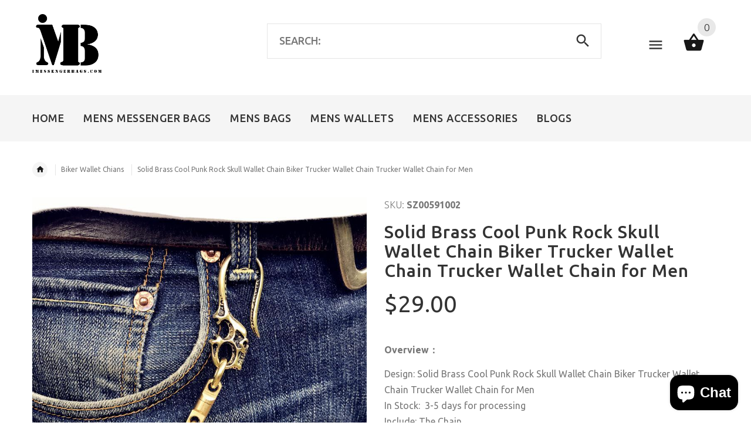

--- FILE ---
content_type: text/html; charset=utf-8
request_url: https://www.imessengerbags.com/products/solid-brass-cool-punk-rock-skull-wallet-chain-biker-trucker-wallet-chain-trucker-wallet-chain-for-men-1
body_size: 53100
content:
<!doctype html>
<!--[if lt IE 7]><html class="no-js ie6 oldie" lang="en"><![endif]-->
<!--[if IE 7]><html class="no-js ie7 oldie" lang="en"><![endif]-->
<!--[if IE 8]><html class="no-js ie8 oldie" lang="en"><![endif]-->
<!--[if gt IE 8]><!--><html lang="en"><!--<![endif]-->
<head>
<!-- "snippets/booster-seo.liquid" was not rendered, the associated app was uninstalled -->
<script type="text/javascript" src="https://edge.personalizer.io/storefront/2.0.0/js/shopify/storefront.min.js?key=cjfxw-dp5dqm5sfc1ujy7u3q-gbdem&shop=imessengerbags.myshopify.com"></script>
<script>
window.LimeSpot = window.LimeSpot === undefined ? {} : LimeSpot;
LimeSpot.PageInfo = { Type: "Product", ReferenceIdentifier: "3530708942926"};

LimeSpot.StoreInfo = { Theme: "theme-export-www-iwalletsmen-com-yourstore-v2" };


LimeSpot.CartItems = [];
</script>





    <!-- v2.1.5 -->
  <meta charset="utf-8">
  <!--[if IE]>
<meta http-equiv="X-UA-Compatible" content="IE=edge">
<![endif]-->
  <meta name="viewport" content="width=device-width, initial-scale=1.0">
  <meta name="keywords" content="Shopify Template" />
  <meta name="author" content="etheme.com">
  <meta name="p:domain_verify" content="f64af96b1de044dbbbbb16d097bb2f7b"/>
  <meta name="google-site-verification" content="S5NLgJoGYNA6xm1QfqHDuNlid3QG9xSEA_ox7ddMdxA" />
  <!-- Social meta ================================================== -->
  

  <meta property="og:type" content="product">
  <meta property="og:title" content="Solid Brass Cool Punk Rock Skull Wallet Chain Biker Trucker Wallet Chain Trucker Wallet Chain for Men">
  <meta property="og:url" content="https://www.imessengerbags.com/products/solid-brass-cool-punk-rock-skull-wallet-chain-biker-trucker-wallet-chain-trucker-wallet-chain-for-men-1">
  
  <meta property="og:image" content="http://www.imessengerbags.com/cdn/shop/products/Solid_Brass_Cool_Punk_Rock_Skull_Wallet_Chain_Biker_Trucker_Wallet_Chain_Trucker_Wallet_Chain_for_Men_4_grande.jpg?v=1571718521">
  <meta property="og:image:secure_url" content="https://www.imessengerbags.com/cdn/shop/products/Solid_Brass_Cool_Punk_Rock_Skull_Wallet_Chain_Biker_Trucker_Wallet_Chain_Trucker_Wallet_Chain_for_Men_4_grande.jpg?v=1571718521">
  
  <meta property="og:image" content="http://www.imessengerbags.com/cdn/shop/products/Solid_Brass_Cool_Punk_Rock_Skull_Wallet_Chain_Biker_Trucker_Wallet_Chain_Trucker_Wallet_Chain_for_Men_14_grande.jpg?v=1571718521">
  <meta property="og:image:secure_url" content="https://www.imessengerbags.com/cdn/shop/products/Solid_Brass_Cool_Punk_Rock_Skull_Wallet_Chain_Biker_Trucker_Wallet_Chain_Trucker_Wallet_Chain_for_Men_14_grande.jpg?v=1571718521">
  
  <meta property="og:image" content="http://www.imessengerbags.com/cdn/shop/products/Solid_Brass_Cool_Punk_Rock_Skull_Wallet_Chain_Biker_Trucker_Wallet_Chain_Trucker_Wallet_Chain_for_Men_7_grande.jpg?v=1571718521">
  <meta property="og:image:secure_url" content="https://www.imessengerbags.com/cdn/shop/products/Solid_Brass_Cool_Punk_Rock_Skull_Wallet_Chain_Biker_Trucker_Wallet_Chain_Trucker_Wallet_Chain_for_Men_7_grande.jpg?v=1571718521">
  
  <meta property="og:price:amount" content="29.00">
  <meta property="og:price:currency" content="USD">



  <meta property="og:description" content="Overview： Design: Solid Brass Cool Punk Rock Skull Wallet Chain Biker Trucker Wallet Chain Trucker Wallet Chain for MenIn Stock:  3-5 days for processingInclude: The Chain Personalized: NoColor:  BrassMeasures: 35cm x 0.8cm x 0.8cmWeight: 0.1 kgStyle: Solid Brass Cool Punk Rock Skull Wallet Chain Biker Trucker Wallet C">


<meta property="og:site_name" content="imessengerbags">



  <meta name="twitter:card" content="summary">




  <meta name="twitter:title" content="Solid Brass Cool Punk Rock Skull Wallet Chain Biker Trucker Wallet Chain Trucker Wallet Chain for Men">
  <meta name="twitter:description" content="Overview：
Design: Solid Brass Cool Punk Rock Skull Wallet Chain Biker Trucker Wallet Chain Trucker Wallet Chain for MenIn Stock:  3-5 days for processingInclude: The Chain Personalized: NoColor:  Bras">
  <meta name="twitter:image" content="https://www.imessengerbags.com/cdn/shop/products/Solid_Brass_Cool_Punk_Rock_Skull_Wallet_Chain_Biker_Trucker_Wallet_Chain_Trucker_Wallet_Chain_for_Men_4_large.jpg?v=1571718521">
  <meta name="twitter:image:width" content="480">
  <meta name="twitter:image:height" content="480">


  
  
  
  
  <link rel="canonical" href="https://www.imessengerbags.com/products/solid-brass-cool-punk-rock-skull-wallet-chain-biker-trucker-wallet-chain-trucker-wallet-chain-for-men-1" />
  
  <link rel="shortcut icon" href="//www.imessengerbags.com/cdn/shop/t/2/assets/favicon.png?v=167785727120048765831555991214" type="image/x-icon" />
  
  
  	<link href='https://fonts.googleapis.com/css?family=Ubuntu:400,300,700,500' rel='stylesheet' type='text/css'>
  
  
  <link href="//www.imessengerbags.com/cdn/shop/t/2/assets/slick.css?v=96730455721061752051555988511" rel="stylesheet" type="text/css" media="all" />
<link href="//www.imessengerbags.com/cdn/shop/t/2/assets/slick-theme.css?v=46761476101705646951555988511" rel="stylesheet" type="text/css" media="all" />
<link href="//www.imessengerbags.com/cdn/shop/t/2/assets/magnific-popup.css?v=161367216293826210151555988509" rel="stylesheet" type="text/css" media="all" />

<link href="//www.imessengerbags.com/cdn/shop/t/2/assets/settings.css?v=60780944865332802341555988511" rel="stylesheet" type="text/css" media="all" />

<link href="//www.imessengerbags.com/cdn/shop/t/2/assets/style.css?v=45046208989240142481764232408" rel="stylesheet" type="text/css" media="all" />

<link href="//www.imessengerbags.com/cdn/shop/t/2/assets/css-liquid.css?v=107320359475671244701557747190" rel="stylesheet" type="text/css" media="all" />
<link href="//www.imessengerbags.com/cdn/shop/t/2/assets/stylefont.css?v=73402669988101712791555988515" rel="stylesheet" type="text/css" media="all" />


  <script src="//www.imessengerbags.com/cdn/shop/t/2/assets/vendor.js?v=31866098508433868681555988516" type="text/javascript"></script>

  <script src="//www.imessengerbags.com/cdn/shop/t/2/assets/jquery.cookie.js?v=177500111459531585031555988507" type="text/javascript"></script>
  
  
  <script>window.performance && window.performance.mark && window.performance.mark('shopify.content_for_header.start');</script><meta id="shopify-digital-wallet" name="shopify-digital-wallet" content="/23048519758/digital_wallets/dialog">
<meta name="shopify-checkout-api-token" content="6ad79a9f30d9abd4ef179e9d0bbba5a7">
<meta id="in-context-paypal-metadata" data-shop-id="23048519758" data-venmo-supported="false" data-environment="production" data-locale="en_US" data-paypal-v4="true" data-currency="USD">
<link rel="alternate" type="application/json+oembed" href="https://www.imessengerbags.com/products/solid-brass-cool-punk-rock-skull-wallet-chain-biker-trucker-wallet-chain-trucker-wallet-chain-for-men-1.oembed">
<script async="async" src="/checkouts/internal/preloads.js?locale=en-US"></script>
<script id="shopify-features" type="application/json">{"accessToken":"6ad79a9f30d9abd4ef179e9d0bbba5a7","betas":["rich-media-storefront-analytics"],"domain":"www.imessengerbags.com","predictiveSearch":true,"shopId":23048519758,"locale":"en"}</script>
<script>var Shopify = Shopify || {};
Shopify.shop = "imessengerbags.myshopify.com";
Shopify.locale = "en";
Shopify.currency = {"active":"USD","rate":"1.0"};
Shopify.country = "US";
Shopify.theme = {"name":"theme-export-www-iwalletsmen-com-yourstore-v2","id":72397488206,"schema_name":"Yourstore","schema_version":"2.0.0","theme_store_id":null,"role":"main"};
Shopify.theme.handle = "null";
Shopify.theme.style = {"id":null,"handle":null};
Shopify.cdnHost = "www.imessengerbags.com/cdn";
Shopify.routes = Shopify.routes || {};
Shopify.routes.root = "/";</script>
<script type="module">!function(o){(o.Shopify=o.Shopify||{}).modules=!0}(window);</script>
<script>!function(o){function n(){var o=[];function n(){o.push(Array.prototype.slice.apply(arguments))}return n.q=o,n}var t=o.Shopify=o.Shopify||{};t.loadFeatures=n(),t.autoloadFeatures=n()}(window);</script>
<script id="shop-js-analytics" type="application/json">{"pageType":"product"}</script>
<script defer="defer" async type="module" src="//www.imessengerbags.com/cdn/shopifycloud/shop-js/modules/v2/client.init-shop-cart-sync_BdyHc3Nr.en.esm.js"></script>
<script defer="defer" async type="module" src="//www.imessengerbags.com/cdn/shopifycloud/shop-js/modules/v2/chunk.common_Daul8nwZ.esm.js"></script>
<script type="module">
  await import("//www.imessengerbags.com/cdn/shopifycloud/shop-js/modules/v2/client.init-shop-cart-sync_BdyHc3Nr.en.esm.js");
await import("//www.imessengerbags.com/cdn/shopifycloud/shop-js/modules/v2/chunk.common_Daul8nwZ.esm.js");

  window.Shopify.SignInWithShop?.initShopCartSync?.({"fedCMEnabled":true,"windoidEnabled":true});

</script>
<script>(function() {
  var isLoaded = false;
  function asyncLoad() {
    if (isLoaded) return;
    isLoaded = true;
    var urls = ["https:\/\/edge.personalizer.io\/storefront\/2.0.0\/js\/shopify\/storefront.min.js?key=cjfxw-dp5dqm5sfc1ujy7u3q-gbdem\u0026shop=imessengerbags.myshopify.com"];
    for (var i = 0; i < urls.length; i++) {
      var s = document.createElement('script');
      s.type = 'text/javascript';
      s.async = true;
      s.src = urls[i];
      var x = document.getElementsByTagName('script')[0];
      x.parentNode.insertBefore(s, x);
    }
  };
  if(window.attachEvent) {
    window.attachEvent('onload', asyncLoad);
  } else {
    window.addEventListener('load', asyncLoad, false);
  }
})();</script>
<script id="__st">var __st={"a":23048519758,"offset":-28800,"reqid":"37c60ec2-0108-4237-8bf1-6c6722e8061f-1768964937","pageurl":"www.imessengerbags.com\/products\/solid-brass-cool-punk-rock-skull-wallet-chain-biker-trucker-wallet-chain-trucker-wallet-chain-for-men-1","u":"c592b774a401","p":"product","rtyp":"product","rid":3530708942926};</script>
<script>window.ShopifyPaypalV4VisibilityTracking = true;</script>
<script id="captcha-bootstrap">!function(){'use strict';const t='contact',e='account',n='new_comment',o=[[t,t],['blogs',n],['comments',n],[t,'customer']],c=[[e,'customer_login'],[e,'guest_login'],[e,'recover_customer_password'],[e,'create_customer']],r=t=>t.map((([t,e])=>`form[action*='/${t}']:not([data-nocaptcha='true']) input[name='form_type'][value='${e}']`)).join(','),a=t=>()=>t?[...document.querySelectorAll(t)].map((t=>t.form)):[];function s(){const t=[...o],e=r(t);return a(e)}const i='password',u='form_key',d=['recaptcha-v3-token','g-recaptcha-response','h-captcha-response',i],f=()=>{try{return window.sessionStorage}catch{return}},m='__shopify_v',_=t=>t.elements[u];function p(t,e,n=!1){try{const o=window.sessionStorage,c=JSON.parse(o.getItem(e)),{data:r}=function(t){const{data:e,action:n}=t;return t[m]||n?{data:e,action:n}:{data:t,action:n}}(c);for(const[e,n]of Object.entries(r))t.elements[e]&&(t.elements[e].value=n);n&&o.removeItem(e)}catch(o){console.error('form repopulation failed',{error:o})}}const l='form_type',E='cptcha';function T(t){t.dataset[E]=!0}const w=window,h=w.document,L='Shopify',v='ce_forms',y='captcha';let A=!1;((t,e)=>{const n=(g='f06e6c50-85a8-45c8-87d0-21a2b65856fe',I='https://cdn.shopify.com/shopifycloud/storefront-forms-hcaptcha/ce_storefront_forms_captcha_hcaptcha.v1.5.2.iife.js',D={infoText:'Protected by hCaptcha',privacyText:'Privacy',termsText:'Terms'},(t,e,n)=>{const o=w[L][v],c=o.bindForm;if(c)return c(t,g,e,D).then(n);var r;o.q.push([[t,g,e,D],n]),r=I,A||(h.body.append(Object.assign(h.createElement('script'),{id:'captcha-provider',async:!0,src:r})),A=!0)});var g,I,D;w[L]=w[L]||{},w[L][v]=w[L][v]||{},w[L][v].q=[],w[L][y]=w[L][y]||{},w[L][y].protect=function(t,e){n(t,void 0,e),T(t)},Object.freeze(w[L][y]),function(t,e,n,w,h,L){const[v,y,A,g]=function(t,e,n){const i=e?o:[],u=t?c:[],d=[...i,...u],f=r(d),m=r(i),_=r(d.filter((([t,e])=>n.includes(e))));return[a(f),a(m),a(_),s()]}(w,h,L),I=t=>{const e=t.target;return e instanceof HTMLFormElement?e:e&&e.form},D=t=>v().includes(t);t.addEventListener('submit',(t=>{const e=I(t);if(!e)return;const n=D(e)&&!e.dataset.hcaptchaBound&&!e.dataset.recaptchaBound,o=_(e),c=g().includes(e)&&(!o||!o.value);(n||c)&&t.preventDefault(),c&&!n&&(function(t){try{if(!f())return;!function(t){const e=f();if(!e)return;const n=_(t);if(!n)return;const o=n.value;o&&e.removeItem(o)}(t);const e=Array.from(Array(32),(()=>Math.random().toString(36)[2])).join('');!function(t,e){_(t)||t.append(Object.assign(document.createElement('input'),{type:'hidden',name:u})),t.elements[u].value=e}(t,e),function(t,e){const n=f();if(!n)return;const o=[...t.querySelectorAll(`input[type='${i}']`)].map((({name:t})=>t)),c=[...d,...o],r={};for(const[a,s]of new FormData(t).entries())c.includes(a)||(r[a]=s);n.setItem(e,JSON.stringify({[m]:1,action:t.action,data:r}))}(t,e)}catch(e){console.error('failed to persist form',e)}}(e),e.submit())}));const S=(t,e)=>{t&&!t.dataset[E]&&(n(t,e.some((e=>e===t))),T(t))};for(const o of['focusin','change'])t.addEventListener(o,(t=>{const e=I(t);D(e)&&S(e,y())}));const B=e.get('form_key'),M=e.get(l),P=B&&M;t.addEventListener('DOMContentLoaded',(()=>{const t=y();if(P)for(const e of t)e.elements[l].value===M&&p(e,B);[...new Set([...A(),...v().filter((t=>'true'===t.dataset.shopifyCaptcha))])].forEach((e=>S(e,t)))}))}(h,new URLSearchParams(w.location.search),n,t,e,['guest_login'])})(!0,!0)}();</script>
<script integrity="sha256-4kQ18oKyAcykRKYeNunJcIwy7WH5gtpwJnB7kiuLZ1E=" data-source-attribution="shopify.loadfeatures" defer="defer" src="//www.imessengerbags.com/cdn/shopifycloud/storefront/assets/storefront/load_feature-a0a9edcb.js" crossorigin="anonymous"></script>
<script data-source-attribution="shopify.dynamic_checkout.dynamic.init">var Shopify=Shopify||{};Shopify.PaymentButton=Shopify.PaymentButton||{isStorefrontPortableWallets:!0,init:function(){window.Shopify.PaymentButton.init=function(){};var t=document.createElement("script");t.src="https://www.imessengerbags.com/cdn/shopifycloud/portable-wallets/latest/portable-wallets.en.js",t.type="module",document.head.appendChild(t)}};
</script>
<script data-source-attribution="shopify.dynamic_checkout.buyer_consent">
  function portableWalletsHideBuyerConsent(e){var t=document.getElementById("shopify-buyer-consent"),n=document.getElementById("shopify-subscription-policy-button");t&&n&&(t.classList.add("hidden"),t.setAttribute("aria-hidden","true"),n.removeEventListener("click",e))}function portableWalletsShowBuyerConsent(e){var t=document.getElementById("shopify-buyer-consent"),n=document.getElementById("shopify-subscription-policy-button");t&&n&&(t.classList.remove("hidden"),t.removeAttribute("aria-hidden"),n.addEventListener("click",e))}window.Shopify?.PaymentButton&&(window.Shopify.PaymentButton.hideBuyerConsent=portableWalletsHideBuyerConsent,window.Shopify.PaymentButton.showBuyerConsent=portableWalletsShowBuyerConsent);
</script>
<script data-source-attribution="shopify.dynamic_checkout.cart.bootstrap">document.addEventListener("DOMContentLoaded",(function(){function t(){return document.querySelector("shopify-accelerated-checkout-cart, shopify-accelerated-checkout")}if(t())Shopify.PaymentButton.init();else{new MutationObserver((function(e,n){t()&&(Shopify.PaymentButton.init(),n.disconnect())})).observe(document.body,{childList:!0,subtree:!0})}}));
</script>
<script id='scb4127' type='text/javascript' async='' src='https://www.imessengerbags.com/cdn/shopifycloud/privacy-banner/storefront-banner.js'></script><link id="shopify-accelerated-checkout-styles" rel="stylesheet" media="screen" href="https://www.imessengerbags.com/cdn/shopifycloud/portable-wallets/latest/accelerated-checkout-backwards-compat.css" crossorigin="anonymous">
<style id="shopify-accelerated-checkout-cart">
        #shopify-buyer-consent {
  margin-top: 1em;
  display: inline-block;
  width: 100%;
}

#shopify-buyer-consent.hidden {
  display: none;
}

#shopify-subscription-policy-button {
  background: none;
  border: none;
  padding: 0;
  text-decoration: underline;
  font-size: inherit;
  cursor: pointer;
}

#shopify-subscription-policy-button::before {
  box-shadow: none;
}

      </style>

<script>window.performance && window.performance.mark && window.performance.mark('shopify.content_for_header.end');</script>

  <script src="//www.imessengerbags.com/cdn/shopifycloud/storefront/assets/themes_support/option_selection-b017cd28.js" type="text/javascript"></script>
  <script src="//www.imessengerbags.com/cdn/shopifycloud/storefront/assets/themes_support/api.jquery-7ab1a3a4.js" type="text/javascript"></script>
  <script src="//www.imessengerbags.com/cdn/shop/t/2/assets/cart.api.js?v=160752292597120866881555988502" type="text/javascript"></script>

  
  
  <style>
    /*Footer*/
    
    
    
    body.index .layout-4 .container:first-child,
    body.index .layout-0 .container:first-child {
      border-top: 1px solid #e5e5e5;
      padding-top: 60px;
    }
    footer .subscribe-box input {
      border: 1px solid #e5e5e5;
    }
    
    
    #fitImageInTheme .product__inside__image {
      overflow: hidden;
    }
    #fitImageInTheme .product__inside__image > a:first-child {
      display: flex;
      height: 200px;
      align-items: center;
    }
    #fitImageInTheme .product__inside__image > a:first-child img {
      width: 100%;
    }
    
    
    .breadcrumbs,
    #pageContent {
      visibility:hidden;
      -webkit-transition: opacity .4s ease-out;
      -moz-transition: opacity .4s ease-out;
      -o-transition: opacity .4s ease-out;
      transition: opacity .4s ease-out;
      opacity: 0; 
    }
    .breadcrumbs.show,
    #pageContent.show {
      opacity: 1;
      visibility: visible;
    }
    
    
  </style>
  <meta name="p:domain_verify" content="f64af96b1de044dbbbbb16d097bb2f7b"/>


<!-- Global site tag (gtag.js) - AdWords: 784929215 -->
<script async src="https://www.googletagmanager.com/gtag/js?id=AW-784929215"></script>
<script>
  window.dataLayer = window.dataLayer || [];
  function gtag(){dataLayer.push(arguments);}
  gtag('js', new Date());

  gtag('config', 'AW-784929215');
</script>
  
  <script>
  gtag('event', 'page_view', {
    'send_to': 'AW-784929215',
    'ecomm_pagetype': 'replace with value',
    'ecomm_prodid': 'replace with value',
    'ecomm_totalvalue': 'replace with value',
    'user_id': 'replace with value'
  });
</script>













<!-- BeginConsistentCartAddon --><script>Shopify.customer_logged_in = false ;Shopify.customer_email = "" ;Shopify.log_uuids = true;</script><!-- EndConsistentCartAddon -->
<!-- BEGIN app block: shopify://apps/seowill-seoant-ai-seo/blocks/seoant-core/8e57283b-dcb0-4f7b-a947-fb5c57a0d59d -->
<!--SEOAnt Core By SEOAnt Teams, v0.1.6 START -->







    <!-- BEGIN app snippet: Product-JSON-LD --><!-- END app snippet -->


<!-- SON-LD generated By SEOAnt END -->



<!-- Start : SEOAnt BrokenLink Redirect --><script type="text/javascript">
    !function(t){var e={};function r(n){if(e[n])return e[n].exports;var o=e[n]={i:n,l:!1,exports:{}};return t[n].call(o.exports,o,o.exports,r),o.l=!0,o.exports}r.m=t,r.c=e,r.d=function(t,e,n){r.o(t,e)||Object.defineProperty(t,e,{enumerable:!0,get:n})},r.r=function(t){"undefined"!==typeof Symbol&&Symbol.toStringTag&&Object.defineProperty(t,Symbol.toStringTag,{value:"Module"}),Object.defineProperty(t,"__esModule",{value:!0})},r.t=function(t,e){if(1&e&&(t=r(t)),8&e)return t;if(4&e&&"object"===typeof t&&t&&t.__esModule)return t;var n=Object.create(null);if(r.r(n),Object.defineProperty(n,"default",{enumerable:!0,value:t}),2&e&&"string"!=typeof t)for(var o in t)r.d(n,o,function(e){return t[e]}.bind(null,o));return n},r.n=function(t){var e=t&&t.__esModule?function(){return t.default}:function(){return t};return r.d(e,"a",e),e},r.o=function(t,e){return Object.prototype.hasOwnProperty.call(t,e)},r.p="",r(r.s=11)}([function(t,e,r){"use strict";var n=r(2),o=Object.prototype.toString;function i(t){return"[object Array]"===o.call(t)}function a(t){return"undefined"===typeof t}function u(t){return null!==t&&"object"===typeof t}function s(t){return"[object Function]"===o.call(t)}function c(t,e){if(null!==t&&"undefined"!==typeof t)if("object"!==typeof t&&(t=[t]),i(t))for(var r=0,n=t.length;r<n;r++)e.call(null,t[r],r,t);else for(var o in t)Object.prototype.hasOwnProperty.call(t,o)&&e.call(null,t[o],o,t)}t.exports={isArray:i,isArrayBuffer:function(t){return"[object ArrayBuffer]"===o.call(t)},isBuffer:function(t){return null!==t&&!a(t)&&null!==t.constructor&&!a(t.constructor)&&"function"===typeof t.constructor.isBuffer&&t.constructor.isBuffer(t)},isFormData:function(t){return"undefined"!==typeof FormData&&t instanceof FormData},isArrayBufferView:function(t){return"undefined"!==typeof ArrayBuffer&&ArrayBuffer.isView?ArrayBuffer.isView(t):t&&t.buffer&&t.buffer instanceof ArrayBuffer},isString:function(t){return"string"===typeof t},isNumber:function(t){return"number"===typeof t},isObject:u,isUndefined:a,isDate:function(t){return"[object Date]"===o.call(t)},isFile:function(t){return"[object File]"===o.call(t)},isBlob:function(t){return"[object Blob]"===o.call(t)},isFunction:s,isStream:function(t){return u(t)&&s(t.pipe)},isURLSearchParams:function(t){return"undefined"!==typeof URLSearchParams&&t instanceof URLSearchParams},isStandardBrowserEnv:function(){return("undefined"===typeof navigator||"ReactNative"!==navigator.product&&"NativeScript"!==navigator.product&&"NS"!==navigator.product)&&("undefined"!==typeof window&&"undefined"!==typeof document)},forEach:c,merge:function t(){var e={};function r(r,n){"object"===typeof e[n]&&"object"===typeof r?e[n]=t(e[n],r):e[n]=r}for(var n=0,o=arguments.length;n<o;n++)c(arguments[n],r);return e},deepMerge:function t(){var e={};function r(r,n){"object"===typeof e[n]&&"object"===typeof r?e[n]=t(e[n],r):e[n]="object"===typeof r?t({},r):r}for(var n=0,o=arguments.length;n<o;n++)c(arguments[n],r);return e},extend:function(t,e,r){return c(e,(function(e,o){t[o]=r&&"function"===typeof e?n(e,r):e})),t},trim:function(t){return t.replace(/^\s*/,"").replace(/\s*$/,"")}}},function(t,e,r){t.exports=r(12)},function(t,e,r){"use strict";t.exports=function(t,e){return function(){for(var r=new Array(arguments.length),n=0;n<r.length;n++)r[n]=arguments[n];return t.apply(e,r)}}},function(t,e,r){"use strict";var n=r(0);function o(t){return encodeURIComponent(t).replace(/%40/gi,"@").replace(/%3A/gi,":").replace(/%24/g,"$").replace(/%2C/gi,",").replace(/%20/g,"+").replace(/%5B/gi,"[").replace(/%5D/gi,"]")}t.exports=function(t,e,r){if(!e)return t;var i;if(r)i=r(e);else if(n.isURLSearchParams(e))i=e.toString();else{var a=[];n.forEach(e,(function(t,e){null!==t&&"undefined"!==typeof t&&(n.isArray(t)?e+="[]":t=[t],n.forEach(t,(function(t){n.isDate(t)?t=t.toISOString():n.isObject(t)&&(t=JSON.stringify(t)),a.push(o(e)+"="+o(t))})))})),i=a.join("&")}if(i){var u=t.indexOf("#");-1!==u&&(t=t.slice(0,u)),t+=(-1===t.indexOf("?")?"?":"&")+i}return t}},function(t,e,r){"use strict";t.exports=function(t){return!(!t||!t.__CANCEL__)}},function(t,e,r){"use strict";(function(e){var n=r(0),o=r(19),i={"Content-Type":"application/x-www-form-urlencoded"};function a(t,e){!n.isUndefined(t)&&n.isUndefined(t["Content-Type"])&&(t["Content-Type"]=e)}var u={adapter:function(){var t;return("undefined"!==typeof XMLHttpRequest||"undefined"!==typeof e&&"[object process]"===Object.prototype.toString.call(e))&&(t=r(6)),t}(),transformRequest:[function(t,e){return o(e,"Accept"),o(e,"Content-Type"),n.isFormData(t)||n.isArrayBuffer(t)||n.isBuffer(t)||n.isStream(t)||n.isFile(t)||n.isBlob(t)?t:n.isArrayBufferView(t)?t.buffer:n.isURLSearchParams(t)?(a(e,"application/x-www-form-urlencoded;charset=utf-8"),t.toString()):n.isObject(t)?(a(e,"application/json;charset=utf-8"),JSON.stringify(t)):t}],transformResponse:[function(t){if("string"===typeof t)try{t=JSON.parse(t)}catch(e){}return t}],timeout:0,xsrfCookieName:"XSRF-TOKEN",xsrfHeaderName:"X-XSRF-TOKEN",maxContentLength:-1,validateStatus:function(t){return t>=200&&t<300},headers:{common:{Accept:"application/json, text/plain, */*"}}};n.forEach(["delete","get","head"],(function(t){u.headers[t]={}})),n.forEach(["post","put","patch"],(function(t){u.headers[t]=n.merge(i)})),t.exports=u}).call(this,r(18))},function(t,e,r){"use strict";var n=r(0),o=r(20),i=r(3),a=r(22),u=r(25),s=r(26),c=r(7);t.exports=function(t){return new Promise((function(e,f){var l=t.data,p=t.headers;n.isFormData(l)&&delete p["Content-Type"];var h=new XMLHttpRequest;if(t.auth){var d=t.auth.username||"",m=t.auth.password||"";p.Authorization="Basic "+btoa(d+":"+m)}var y=a(t.baseURL,t.url);if(h.open(t.method.toUpperCase(),i(y,t.params,t.paramsSerializer),!0),h.timeout=t.timeout,h.onreadystatechange=function(){if(h&&4===h.readyState&&(0!==h.status||h.responseURL&&0===h.responseURL.indexOf("file:"))){var r="getAllResponseHeaders"in h?u(h.getAllResponseHeaders()):null,n={data:t.responseType&&"text"!==t.responseType?h.response:h.responseText,status:h.status,statusText:h.statusText,headers:r,config:t,request:h};o(e,f,n),h=null}},h.onabort=function(){h&&(f(c("Request aborted",t,"ECONNABORTED",h)),h=null)},h.onerror=function(){f(c("Network Error",t,null,h)),h=null},h.ontimeout=function(){var e="timeout of "+t.timeout+"ms exceeded";t.timeoutErrorMessage&&(e=t.timeoutErrorMessage),f(c(e,t,"ECONNABORTED",h)),h=null},n.isStandardBrowserEnv()){var v=r(27),g=(t.withCredentials||s(y))&&t.xsrfCookieName?v.read(t.xsrfCookieName):void 0;g&&(p[t.xsrfHeaderName]=g)}if("setRequestHeader"in h&&n.forEach(p,(function(t,e){"undefined"===typeof l&&"content-type"===e.toLowerCase()?delete p[e]:h.setRequestHeader(e,t)})),n.isUndefined(t.withCredentials)||(h.withCredentials=!!t.withCredentials),t.responseType)try{h.responseType=t.responseType}catch(w){if("json"!==t.responseType)throw w}"function"===typeof t.onDownloadProgress&&h.addEventListener("progress",t.onDownloadProgress),"function"===typeof t.onUploadProgress&&h.upload&&h.upload.addEventListener("progress",t.onUploadProgress),t.cancelToken&&t.cancelToken.promise.then((function(t){h&&(h.abort(),f(t),h=null)})),void 0===l&&(l=null),h.send(l)}))}},function(t,e,r){"use strict";var n=r(21);t.exports=function(t,e,r,o,i){var a=new Error(t);return n(a,e,r,o,i)}},function(t,e,r){"use strict";var n=r(0);t.exports=function(t,e){e=e||{};var r={},o=["url","method","params","data"],i=["headers","auth","proxy"],a=["baseURL","url","transformRequest","transformResponse","paramsSerializer","timeout","withCredentials","adapter","responseType","xsrfCookieName","xsrfHeaderName","onUploadProgress","onDownloadProgress","maxContentLength","validateStatus","maxRedirects","httpAgent","httpsAgent","cancelToken","socketPath"];n.forEach(o,(function(t){"undefined"!==typeof e[t]&&(r[t]=e[t])})),n.forEach(i,(function(o){n.isObject(e[o])?r[o]=n.deepMerge(t[o],e[o]):"undefined"!==typeof e[o]?r[o]=e[o]:n.isObject(t[o])?r[o]=n.deepMerge(t[o]):"undefined"!==typeof t[o]&&(r[o]=t[o])})),n.forEach(a,(function(n){"undefined"!==typeof e[n]?r[n]=e[n]:"undefined"!==typeof t[n]&&(r[n]=t[n])}));var u=o.concat(i).concat(a),s=Object.keys(e).filter((function(t){return-1===u.indexOf(t)}));return n.forEach(s,(function(n){"undefined"!==typeof e[n]?r[n]=e[n]:"undefined"!==typeof t[n]&&(r[n]=t[n])})),r}},function(t,e,r){"use strict";function n(t){this.message=t}n.prototype.toString=function(){return"Cancel"+(this.message?": "+this.message:"")},n.prototype.__CANCEL__=!0,t.exports=n},function(t,e,r){t.exports=r(13)},function(t,e,r){t.exports=r(30)},function(t,e,r){var n=function(t){"use strict";var e=Object.prototype,r=e.hasOwnProperty,n="function"===typeof Symbol?Symbol:{},o=n.iterator||"@@iterator",i=n.asyncIterator||"@@asyncIterator",a=n.toStringTag||"@@toStringTag";function u(t,e,r){return Object.defineProperty(t,e,{value:r,enumerable:!0,configurable:!0,writable:!0}),t[e]}try{u({},"")}catch(S){u=function(t,e,r){return t[e]=r}}function s(t,e,r,n){var o=e&&e.prototype instanceof l?e:l,i=Object.create(o.prototype),a=new L(n||[]);return i._invoke=function(t,e,r){var n="suspendedStart";return function(o,i){if("executing"===n)throw new Error("Generator is already running");if("completed"===n){if("throw"===o)throw i;return j()}for(r.method=o,r.arg=i;;){var a=r.delegate;if(a){var u=x(a,r);if(u){if(u===f)continue;return u}}if("next"===r.method)r.sent=r._sent=r.arg;else if("throw"===r.method){if("suspendedStart"===n)throw n="completed",r.arg;r.dispatchException(r.arg)}else"return"===r.method&&r.abrupt("return",r.arg);n="executing";var s=c(t,e,r);if("normal"===s.type){if(n=r.done?"completed":"suspendedYield",s.arg===f)continue;return{value:s.arg,done:r.done}}"throw"===s.type&&(n="completed",r.method="throw",r.arg=s.arg)}}}(t,r,a),i}function c(t,e,r){try{return{type:"normal",arg:t.call(e,r)}}catch(S){return{type:"throw",arg:S}}}t.wrap=s;var f={};function l(){}function p(){}function h(){}var d={};d[o]=function(){return this};var m=Object.getPrototypeOf,y=m&&m(m(T([])));y&&y!==e&&r.call(y,o)&&(d=y);var v=h.prototype=l.prototype=Object.create(d);function g(t){["next","throw","return"].forEach((function(e){u(t,e,(function(t){return this._invoke(e,t)}))}))}function w(t,e){var n;this._invoke=function(o,i){function a(){return new e((function(n,a){!function n(o,i,a,u){var s=c(t[o],t,i);if("throw"!==s.type){var f=s.arg,l=f.value;return l&&"object"===typeof l&&r.call(l,"__await")?e.resolve(l.__await).then((function(t){n("next",t,a,u)}),(function(t){n("throw",t,a,u)})):e.resolve(l).then((function(t){f.value=t,a(f)}),(function(t){return n("throw",t,a,u)}))}u(s.arg)}(o,i,n,a)}))}return n=n?n.then(a,a):a()}}function x(t,e){var r=t.iterator[e.method];if(void 0===r){if(e.delegate=null,"throw"===e.method){if(t.iterator.return&&(e.method="return",e.arg=void 0,x(t,e),"throw"===e.method))return f;e.method="throw",e.arg=new TypeError("The iterator does not provide a 'throw' method")}return f}var n=c(r,t.iterator,e.arg);if("throw"===n.type)return e.method="throw",e.arg=n.arg,e.delegate=null,f;var o=n.arg;return o?o.done?(e[t.resultName]=o.value,e.next=t.nextLoc,"return"!==e.method&&(e.method="next",e.arg=void 0),e.delegate=null,f):o:(e.method="throw",e.arg=new TypeError("iterator result is not an object"),e.delegate=null,f)}function b(t){var e={tryLoc:t[0]};1 in t&&(e.catchLoc=t[1]),2 in t&&(e.finallyLoc=t[2],e.afterLoc=t[3]),this.tryEntries.push(e)}function E(t){var e=t.completion||{};e.type="normal",delete e.arg,t.completion=e}function L(t){this.tryEntries=[{tryLoc:"root"}],t.forEach(b,this),this.reset(!0)}function T(t){if(t){var e=t[o];if(e)return e.call(t);if("function"===typeof t.next)return t;if(!isNaN(t.length)){var n=-1,i=function e(){for(;++n<t.length;)if(r.call(t,n))return e.value=t[n],e.done=!1,e;return e.value=void 0,e.done=!0,e};return i.next=i}}return{next:j}}function j(){return{value:void 0,done:!0}}return p.prototype=v.constructor=h,h.constructor=p,p.displayName=u(h,a,"GeneratorFunction"),t.isGeneratorFunction=function(t){var e="function"===typeof t&&t.constructor;return!!e&&(e===p||"GeneratorFunction"===(e.displayName||e.name))},t.mark=function(t){return Object.setPrototypeOf?Object.setPrototypeOf(t,h):(t.__proto__=h,u(t,a,"GeneratorFunction")),t.prototype=Object.create(v),t},t.awrap=function(t){return{__await:t}},g(w.prototype),w.prototype[i]=function(){return this},t.AsyncIterator=w,t.async=function(e,r,n,o,i){void 0===i&&(i=Promise);var a=new w(s(e,r,n,o),i);return t.isGeneratorFunction(r)?a:a.next().then((function(t){return t.done?t.value:a.next()}))},g(v),u(v,a,"Generator"),v[o]=function(){return this},v.toString=function(){return"[object Generator]"},t.keys=function(t){var e=[];for(var r in t)e.push(r);return e.reverse(),function r(){for(;e.length;){var n=e.pop();if(n in t)return r.value=n,r.done=!1,r}return r.done=!0,r}},t.values=T,L.prototype={constructor:L,reset:function(t){if(this.prev=0,this.next=0,this.sent=this._sent=void 0,this.done=!1,this.delegate=null,this.method="next",this.arg=void 0,this.tryEntries.forEach(E),!t)for(var e in this)"t"===e.charAt(0)&&r.call(this,e)&&!isNaN(+e.slice(1))&&(this[e]=void 0)},stop:function(){this.done=!0;var t=this.tryEntries[0].completion;if("throw"===t.type)throw t.arg;return this.rval},dispatchException:function(t){if(this.done)throw t;var e=this;function n(r,n){return a.type="throw",a.arg=t,e.next=r,n&&(e.method="next",e.arg=void 0),!!n}for(var o=this.tryEntries.length-1;o>=0;--o){var i=this.tryEntries[o],a=i.completion;if("root"===i.tryLoc)return n("end");if(i.tryLoc<=this.prev){var u=r.call(i,"catchLoc"),s=r.call(i,"finallyLoc");if(u&&s){if(this.prev<i.catchLoc)return n(i.catchLoc,!0);if(this.prev<i.finallyLoc)return n(i.finallyLoc)}else if(u){if(this.prev<i.catchLoc)return n(i.catchLoc,!0)}else{if(!s)throw new Error("try statement without catch or finally");if(this.prev<i.finallyLoc)return n(i.finallyLoc)}}}},abrupt:function(t,e){for(var n=this.tryEntries.length-1;n>=0;--n){var o=this.tryEntries[n];if(o.tryLoc<=this.prev&&r.call(o,"finallyLoc")&&this.prev<o.finallyLoc){var i=o;break}}i&&("break"===t||"continue"===t)&&i.tryLoc<=e&&e<=i.finallyLoc&&(i=null);var a=i?i.completion:{};return a.type=t,a.arg=e,i?(this.method="next",this.next=i.finallyLoc,f):this.complete(a)},complete:function(t,e){if("throw"===t.type)throw t.arg;return"break"===t.type||"continue"===t.type?this.next=t.arg:"return"===t.type?(this.rval=this.arg=t.arg,this.method="return",this.next="end"):"normal"===t.type&&e&&(this.next=e),f},finish:function(t){for(var e=this.tryEntries.length-1;e>=0;--e){var r=this.tryEntries[e];if(r.finallyLoc===t)return this.complete(r.completion,r.afterLoc),E(r),f}},catch:function(t){for(var e=this.tryEntries.length-1;e>=0;--e){var r=this.tryEntries[e];if(r.tryLoc===t){var n=r.completion;if("throw"===n.type){var o=n.arg;E(r)}return o}}throw new Error("illegal catch attempt")},delegateYield:function(t,e,r){return this.delegate={iterator:T(t),resultName:e,nextLoc:r},"next"===this.method&&(this.arg=void 0),f}},t}(t.exports);try{regeneratorRuntime=n}catch(o){Function("r","regeneratorRuntime = r")(n)}},function(t,e,r){"use strict";var n=r(0),o=r(2),i=r(14),a=r(8);function u(t){var e=new i(t),r=o(i.prototype.request,e);return n.extend(r,i.prototype,e),n.extend(r,e),r}var s=u(r(5));s.Axios=i,s.create=function(t){return u(a(s.defaults,t))},s.Cancel=r(9),s.CancelToken=r(28),s.isCancel=r(4),s.all=function(t){return Promise.all(t)},s.spread=r(29),t.exports=s,t.exports.default=s},function(t,e,r){"use strict";var n=r(0),o=r(3),i=r(15),a=r(16),u=r(8);function s(t){this.defaults=t,this.interceptors={request:new i,response:new i}}s.prototype.request=function(t){"string"===typeof t?(t=arguments[1]||{}).url=arguments[0]:t=t||{},(t=u(this.defaults,t)).method?t.method=t.method.toLowerCase():this.defaults.method?t.method=this.defaults.method.toLowerCase():t.method="get";var e=[a,void 0],r=Promise.resolve(t);for(this.interceptors.request.forEach((function(t){e.unshift(t.fulfilled,t.rejected)})),this.interceptors.response.forEach((function(t){e.push(t.fulfilled,t.rejected)}));e.length;)r=r.then(e.shift(),e.shift());return r},s.prototype.getUri=function(t){return t=u(this.defaults,t),o(t.url,t.params,t.paramsSerializer).replace(/^\?/,"")},n.forEach(["delete","get","head","options"],(function(t){s.prototype[t]=function(e,r){return this.request(n.merge(r||{},{method:t,url:e}))}})),n.forEach(["post","put","patch"],(function(t){s.prototype[t]=function(e,r,o){return this.request(n.merge(o||{},{method:t,url:e,data:r}))}})),t.exports=s},function(t,e,r){"use strict";var n=r(0);function o(){this.handlers=[]}o.prototype.use=function(t,e){return this.handlers.push({fulfilled:t,rejected:e}),this.handlers.length-1},o.prototype.eject=function(t){this.handlers[t]&&(this.handlers[t]=null)},o.prototype.forEach=function(t){n.forEach(this.handlers,(function(e){null!==e&&t(e)}))},t.exports=o},function(t,e,r){"use strict";var n=r(0),o=r(17),i=r(4),a=r(5);function u(t){t.cancelToken&&t.cancelToken.throwIfRequested()}t.exports=function(t){return u(t),t.headers=t.headers||{},t.data=o(t.data,t.headers,t.transformRequest),t.headers=n.merge(t.headers.common||{},t.headers[t.method]||{},t.headers),n.forEach(["delete","get","head","post","put","patch","common"],(function(e){delete t.headers[e]})),(t.adapter||a.adapter)(t).then((function(e){return u(t),e.data=o(e.data,e.headers,t.transformResponse),e}),(function(e){return i(e)||(u(t),e&&e.response&&(e.response.data=o(e.response.data,e.response.headers,t.transformResponse))),Promise.reject(e)}))}},function(t,e,r){"use strict";var n=r(0);t.exports=function(t,e,r){return n.forEach(r,(function(r){t=r(t,e)})),t}},function(t,e){var r,n,o=t.exports={};function i(){throw new Error("setTimeout has not been defined")}function a(){throw new Error("clearTimeout has not been defined")}function u(t){if(r===setTimeout)return setTimeout(t,0);if((r===i||!r)&&setTimeout)return r=setTimeout,setTimeout(t,0);try{return r(t,0)}catch(e){try{return r.call(null,t,0)}catch(e){return r.call(this,t,0)}}}!function(){try{r="function"===typeof setTimeout?setTimeout:i}catch(t){r=i}try{n="function"===typeof clearTimeout?clearTimeout:a}catch(t){n=a}}();var s,c=[],f=!1,l=-1;function p(){f&&s&&(f=!1,s.length?c=s.concat(c):l=-1,c.length&&h())}function h(){if(!f){var t=u(p);f=!0;for(var e=c.length;e;){for(s=c,c=[];++l<e;)s&&s[l].run();l=-1,e=c.length}s=null,f=!1,function(t){if(n===clearTimeout)return clearTimeout(t);if((n===a||!n)&&clearTimeout)return n=clearTimeout,clearTimeout(t);try{n(t)}catch(e){try{return n.call(null,t)}catch(e){return n.call(this,t)}}}(t)}}function d(t,e){this.fun=t,this.array=e}function m(){}o.nextTick=function(t){var e=new Array(arguments.length-1);if(arguments.length>1)for(var r=1;r<arguments.length;r++)e[r-1]=arguments[r];c.push(new d(t,e)),1!==c.length||f||u(h)},d.prototype.run=function(){this.fun.apply(null,this.array)},o.title="browser",o.browser=!0,o.env={},o.argv=[],o.version="",o.versions={},o.on=m,o.addListener=m,o.once=m,o.off=m,o.removeListener=m,o.removeAllListeners=m,o.emit=m,o.prependListener=m,o.prependOnceListener=m,o.listeners=function(t){return[]},o.binding=function(t){throw new Error("process.binding is not supported")},o.cwd=function(){return"/"},o.chdir=function(t){throw new Error("process.chdir is not supported")},o.umask=function(){return 0}},function(t,e,r){"use strict";var n=r(0);t.exports=function(t,e){n.forEach(t,(function(r,n){n!==e&&n.toUpperCase()===e.toUpperCase()&&(t[e]=r,delete t[n])}))}},function(t,e,r){"use strict";var n=r(7);t.exports=function(t,e,r){var o=r.config.validateStatus;!o||o(r.status)?t(r):e(n("Request failed with status code "+r.status,r.config,null,r.request,r))}},function(t,e,r){"use strict";t.exports=function(t,e,r,n,o){return t.config=e,r&&(t.code=r),t.request=n,t.response=o,t.isAxiosError=!0,t.toJSON=function(){return{message:this.message,name:this.name,description:this.description,number:this.number,fileName:this.fileName,lineNumber:this.lineNumber,columnNumber:this.columnNumber,stack:this.stack,config:this.config,code:this.code}},t}},function(t,e,r){"use strict";var n=r(23),o=r(24);t.exports=function(t,e){return t&&!n(e)?o(t,e):e}},function(t,e,r){"use strict";t.exports=function(t){return/^([a-z][a-z\d\+\-\.]*:)?\/\//i.test(t)}},function(t,e,r){"use strict";t.exports=function(t,e){return e?t.replace(/\/+$/,"")+"/"+e.replace(/^\/+/,""):t}},function(t,e,r){"use strict";var n=r(0),o=["age","authorization","content-length","content-type","etag","expires","from","host","if-modified-since","if-unmodified-since","last-modified","location","max-forwards","proxy-authorization","referer","retry-after","user-agent"];t.exports=function(t){var e,r,i,a={};return t?(n.forEach(t.split("\n"),(function(t){if(i=t.indexOf(":"),e=n.trim(t.substr(0,i)).toLowerCase(),r=n.trim(t.substr(i+1)),e){if(a[e]&&o.indexOf(e)>=0)return;a[e]="set-cookie"===e?(a[e]?a[e]:[]).concat([r]):a[e]?a[e]+", "+r:r}})),a):a}},function(t,e,r){"use strict";var n=r(0);t.exports=n.isStandardBrowserEnv()?function(){var t,e=/(msie|trident)/i.test(navigator.userAgent),r=document.createElement("a");function o(t){var n=t;return e&&(r.setAttribute("href",n),n=r.href),r.setAttribute("href",n),{href:r.href,protocol:r.protocol?r.protocol.replace(/:$/,""):"",host:r.host,search:r.search?r.search.replace(/^\?/,""):"",hash:r.hash?r.hash.replace(/^#/,""):"",hostname:r.hostname,port:r.port,pathname:"/"===r.pathname.charAt(0)?r.pathname:"/"+r.pathname}}return t=o(window.location.href),function(e){var r=n.isString(e)?o(e):e;return r.protocol===t.protocol&&r.host===t.host}}():function(){return!0}},function(t,e,r){"use strict";var n=r(0);t.exports=n.isStandardBrowserEnv()?{write:function(t,e,r,o,i,a){var u=[];u.push(t+"="+encodeURIComponent(e)),n.isNumber(r)&&u.push("expires="+new Date(r).toGMTString()),n.isString(o)&&u.push("path="+o),n.isString(i)&&u.push("domain="+i),!0===a&&u.push("secure"),document.cookie=u.join("; ")},read:function(t){var e=document.cookie.match(new RegExp("(^|;\\s*)("+t+")=([^;]*)"));return e?decodeURIComponent(e[3]):null},remove:function(t){this.write(t,"",Date.now()-864e5)}}:{write:function(){},read:function(){return null},remove:function(){}}},function(t,e,r){"use strict";var n=r(9);function o(t){if("function"!==typeof t)throw new TypeError("executor must be a function.");var e;this.promise=new Promise((function(t){e=t}));var r=this;t((function(t){r.reason||(r.reason=new n(t),e(r.reason))}))}o.prototype.throwIfRequested=function(){if(this.reason)throw this.reason},o.source=function(){var t;return{token:new o((function(e){t=e})),cancel:t}},t.exports=o},function(t,e,r){"use strict";t.exports=function(t){return function(e){return t.apply(null,e)}}},function(t,e,r){"use strict";r.r(e);var n=r(1),o=r.n(n);function i(t,e,r,n,o,i,a){try{var u=t[i](a),s=u.value}catch(c){return void r(c)}u.done?e(s):Promise.resolve(s).then(n,o)}function a(t){return function(){var e=this,r=arguments;return new Promise((function(n,o){var a=t.apply(e,r);function u(t){i(a,n,o,u,s,"next",t)}function s(t){i(a,n,o,u,s,"throw",t)}u(void 0)}))}}var u=r(10),s=r.n(u);var c=function(t){return function(t){var e=arguments.length>1&&void 0!==arguments[1]?arguments[1]:{},r=arguments.length>2&&void 0!==arguments[2]?arguments[2]:"GET";return r=r.toUpperCase(),new Promise((function(n){var o;"GET"===r&&(o=s.a.get(t,{params:e})),o.then((function(t){n(t.data)}))}))}("https://api-app.seoant.com/api/v1/receive_id",t,"GET")};function f(){return(f=a(o.a.mark((function t(e,r,n){var i;return o.a.wrap((function(t){for(;;)switch(t.prev=t.next){case 0:return i={shop:e,code:r,seogid:n},t.next=3,c(i);case 3:t.sent;case 4:case"end":return t.stop()}}),t)})))).apply(this,arguments)}var l=window.location.href;if(-1!=l.indexOf("seogid")){var p=l.split("seogid");if(void 0!=p[1]){var h=window.location.pathname+window.location.search;window.history.pushState({},0,h),function(t,e,r){f.apply(this,arguments)}("imessengerbags.myshopify.com","",p[1])}}}]);
</script><!-- END : SEOAnt BrokenLink Redirect -->

<!-- Added By SEOAnt AMP. v0.0.1, START --><!-- Added By SEOAnt AMP END -->

<!-- Instant Page START --><!-- Instant Page END -->


<!-- Google search console START v1.0 --><!-- Google search console END v1.0 -->

<!-- Lazy Loading START --><!-- Lazy Loading END -->



<!-- Video Lazy START --><!-- Video Lazy END -->

<!--  SEOAnt Core End -->

<!-- END app block --><!-- BEGIN app block: shopify://apps/essential-announcer/blocks/app-embed/93b5429f-c8d6-4c33-ae14-250fd84f361b --><script>
  
    window.essentialAnnouncementConfigs = [];
  
  window.essentialAnnouncementMeta = {
    productCollections: [{"id":129470398542,"handle":"biker-wallet-chians","title":"Biker Wallet Chians","updated_at":"2026-01-02T18:17:19-08:00","body_html":"","published_at":"2019-04-24T19:47:19-07:00","sort_order":"best-selling","template_suffix":"","disjunctive":false,"rules":[{"column":"type","relation":"equals","condition":"Chain"}],"published_scope":"web"}],
    productData: {"id":3530708942926,"title":"Solid Brass Cool Punk Rock Skull Wallet Chain Biker Trucker Wallet Chain Trucker Wallet Chain for Men","handle":"solid-brass-cool-punk-rock-skull-wallet-chain-biker-trucker-wallet-chain-trucker-wallet-chain-for-men-1","description":"\u003cp\u003e\u003cstrong\u003eOverview：\u003c\/strong\u003e\u003c\/p\u003e\n\u003cp\u003e\u003cspan\u003eDesign: Solid Brass Cool Punk Rock Skull Wallet Chain Biker Trucker Wallet Chain Trucker Wallet Chain for Men\u003c\/span\u003e\u003cbr\u003e\u003cspan\u003eIn Stock:  3-5 days for processing\u003c\/span\u003e\u003cbr\u003e\u003cspan\u003eInclude: The Chain \u003c\/span\u003e\u003cbr\u003e\u003cspan\u003ePersonalized: No\u003c\/span\u003e\u003cbr\u003e\u003cspan\u003eColor:  Brass\u003c\/span\u003e\u003cbr\u003e\u003cspan\u003eMeasures: 35cm x 0.8cm x 0.8cm\u003c\/span\u003e\u003cbr\u003e\u003cspan\u003eWeight: 0.1 kg\u003c\/span\u003e\u003cbr\u003e\u003cspan\u003eStyle: Solid Brass Cool Punk Rock Skull Wallet Chain Biker Trucker Wallet Chain Trucker Wallet Chain for Men\u003c\/span\u003e\u003cbr\u003e\u003cspan\u003eVery durable (At least 5 Years) and it should last a life time\u003c\/span\u003e\u003c\/p\u003e\n\u003cp\u003e \u003c\/p\u003e\n\u003cp\u003e\u003cstrong\u003eNote：\u003c\/strong\u003e\u003c\/p\u003e\n\u003cp\u003eEach item will have very slight variances to the pictured item, and the consequence is that you can assure that each one is unique.\u003c\/p\u003e\n\u003cp\u003e The actual color of the item may be slightly different from the picture which is only a representation of the item’s style. The monitor used can significantly darken or change the displayed picture of the item, and there may also be some slight differences due to hand-dying process.\u003c\/p\u003e\n\u003cp\u003e \u003c\/p\u003e\n\u003cp\u003e \u003c\/p\u003e\n\u003cp\u003e\u003cbr\u003e\u003cbr\u003e\u003c\/p\u003e\n\u003cp\u003e \u003c\/p\u003e","published_at":"2019-04-25T18:47:37-07:00","created_at":"2019-04-25T18:47:48-07:00","vendor":"SZ","type":"Chain","tags":["$10-$50","Brass","Skull"],"price":2900,"price_min":2900,"price_max":3900,"available":true,"price_varies":true,"compare_at_price":0,"compare_at_price_min":0,"compare_at_price_max":0,"compare_at_price_varies":false,"variants":[{"id":28069282676814,"title":"Brass \/ A","option1":"Brass","option2":"A","option3":null,"sku":"SZ00591002","requires_shipping":true,"taxable":true,"featured_image":{"id":10961230626894,"product_id":3530708942926,"position":2,"created_at":"2019-04-25T18:47:48-07:00","updated_at":"2019-10-21T21:28:41-07:00","alt":"Solid Brass Cool Punk Rock Skull Wallet Chain Biker Trucker Wallet Chain Trucker Wallet Chain for Men - imessengerbags","width":800,"height":800,"src":"\/\/www.imessengerbags.com\/cdn\/shop\/products\/Solid_Brass_Cool_Punk_Rock_Skull_Wallet_Chain_Biker_Trucker_Wallet_Chain_Trucker_Wallet_Chain_for_Men_14.jpg?v=1571718521","variant_ids":[28069282676814]},"available":true,"name":"Solid Brass Cool Punk Rock Skull Wallet Chain Biker Trucker Wallet Chain Trucker Wallet Chain for Men - Brass \/ A","public_title":"Brass \/ A","options":["Brass","A"],"price":2900,"weight":100,"compare_at_price":0,"inventory_management":"shopify","barcode":"","featured_media":{"alt":"Solid Brass Cool Punk Rock Skull Wallet Chain Biker Trucker Wallet Chain Trucker Wallet Chain for Men - imessengerbags","id":1113866600526,"position":2,"preview_image":{"aspect_ratio":1.0,"height":800,"width":800,"src":"\/\/www.imessengerbags.com\/cdn\/shop\/products\/Solid_Brass_Cool_Punk_Rock_Skull_Wallet_Chain_Biker_Trucker_Wallet_Chain_Trucker_Wallet_Chain_for_Men_14.jpg?v=1571718521"}},"requires_selling_plan":false,"selling_plan_allocations":[]},{"id":28069282742350,"title":"Brass \/ B","option1":"Brass","option2":"B","option3":null,"sku":"SZ00591002","requires_shipping":true,"taxable":true,"featured_image":{"id":10961230659662,"product_id":3530708942926,"position":3,"created_at":"2019-04-25T18:47:48-07:00","updated_at":"2019-10-21T21:28:41-07:00","alt":"Solid Brass Cool Punk Rock Skull Wallet Chain Biker Trucker Wallet Chain Trucker Wallet Chain for Men - imessengerbags","width":709,"height":675,"src":"\/\/www.imessengerbags.com\/cdn\/shop\/products\/Solid_Brass_Cool_Punk_Rock_Skull_Wallet_Chain_Biker_Trucker_Wallet_Chain_Trucker_Wallet_Chain_for_Men_7.jpg?v=1571718521","variant_ids":[28069282742350]},"available":true,"name":"Solid Brass Cool Punk Rock Skull Wallet Chain Biker Trucker Wallet Chain Trucker Wallet Chain for Men - Brass \/ B","public_title":"Brass \/ B","options":["Brass","B"],"price":2900,"weight":100,"compare_at_price":0,"inventory_management":"shopify","barcode":"","featured_media":{"alt":"Solid Brass Cool Punk Rock Skull Wallet Chain Biker Trucker Wallet Chain Trucker Wallet Chain for Men - imessengerbags","id":1113866633294,"position":3,"preview_image":{"aspect_ratio":1.05,"height":675,"width":709,"src":"\/\/www.imessengerbags.com\/cdn\/shop\/products\/Solid_Brass_Cool_Punk_Rock_Skull_Wallet_Chain_Biker_Trucker_Wallet_Chain_Trucker_Wallet_Chain_for_Men_7.jpg?v=1571718521"}},"requires_selling_plan":false,"selling_plan_allocations":[]},{"id":28069282775118,"title":"Brass \/ C","option1":"Brass","option2":"C","option3":null,"sku":"SZ00591002","requires_shipping":true,"taxable":true,"featured_image":{"id":10961230594126,"product_id":3530708942926,"position":1,"created_at":"2019-04-25T18:47:48-07:00","updated_at":"2019-10-21T21:28:41-07:00","alt":"Solid Brass Cool Punk Rock Skull Wallet Chain Biker Trucker Wallet Chain Trucker Wallet Chain for Men - imessengerbags","width":800,"height":800,"src":"\/\/www.imessengerbags.com\/cdn\/shop\/products\/Solid_Brass_Cool_Punk_Rock_Skull_Wallet_Chain_Biker_Trucker_Wallet_Chain_Trucker_Wallet_Chain_for_Men_4.jpg?v=1571718521","variant_ids":[28069282775118]},"available":true,"name":"Solid Brass Cool Punk Rock Skull Wallet Chain Biker Trucker Wallet Chain Trucker Wallet Chain for Men - Brass \/ C","public_title":"Brass \/ C","options":["Brass","C"],"price":2900,"weight":100,"compare_at_price":0,"inventory_management":"shopify","barcode":"","featured_media":{"alt":"Solid Brass Cool Punk Rock Skull Wallet Chain Biker Trucker Wallet Chain Trucker Wallet Chain for Men - imessengerbags","id":1113866567758,"position":1,"preview_image":{"aspect_ratio":1.0,"height":800,"width":800,"src":"\/\/www.imessengerbags.com\/cdn\/shop\/products\/Solid_Brass_Cool_Punk_Rock_Skull_Wallet_Chain_Biker_Trucker_Wallet_Chain_Trucker_Wallet_Chain_for_Men_4.jpg?v=1571718521"}},"requires_selling_plan":false,"selling_plan_allocations":[]},{"id":28069282807886,"title":"Brass \/ Custom length","option1":"Brass","option2":"Custom length","option3":null,"sku":"SZ00591002","requires_shipping":true,"taxable":true,"featured_image":null,"available":true,"name":"Solid Brass Cool Punk Rock Skull Wallet Chain Biker Trucker Wallet Chain Trucker Wallet Chain for Men - Brass \/ Custom length","public_title":"Brass \/ Custom length","options":["Brass","Custom length"],"price":3900,"weight":100,"compare_at_price":0,"inventory_management":"shopify","barcode":"","requires_selling_plan":false,"selling_plan_allocations":[]}],"images":["\/\/www.imessengerbags.com\/cdn\/shop\/products\/Solid_Brass_Cool_Punk_Rock_Skull_Wallet_Chain_Biker_Trucker_Wallet_Chain_Trucker_Wallet_Chain_for_Men_4.jpg?v=1571718521","\/\/www.imessengerbags.com\/cdn\/shop\/products\/Solid_Brass_Cool_Punk_Rock_Skull_Wallet_Chain_Biker_Trucker_Wallet_Chain_Trucker_Wallet_Chain_for_Men_14.jpg?v=1571718521","\/\/www.imessengerbags.com\/cdn\/shop\/products\/Solid_Brass_Cool_Punk_Rock_Skull_Wallet_Chain_Biker_Trucker_Wallet_Chain_Trucker_Wallet_Chain_for_Men_7.jpg?v=1571718521","\/\/www.imessengerbags.com\/cdn\/shop\/products\/Solid_Brass_Cool_Punk_Rock_Skull_Wallet_Chain_Biker_Trucker_Wallet_Chain_Trucker_Wallet_Chain_for_Men_11.jpg?v=1571718521","\/\/www.imessengerbags.com\/cdn\/shop\/products\/Solid_Brass_Cool_Punk_Rock_Skull_Wallet_Chain_Biker_Trucker_Wallet_Chain_Trucker_Wallet_Chain_for_Men_12.jpg?v=1571718521","\/\/www.imessengerbags.com\/cdn\/shop\/products\/Solid_Brass_Cool_Punk_Rock_Skull_Wallet_Chain_Biker_Trucker_Wallet_Chain_Trucker_Wallet_Chain_for_Men_15.jpg?v=1571718521","\/\/www.imessengerbags.com\/cdn\/shop\/products\/Solid_Brass_Cool_Punk_Rock_Skull_Wallet_Chain_Biker_Trucker_Wallet_Chain_Trucker_Wallet_Chain_for_Men_16.jpg?v=1571718521","\/\/www.imessengerbags.com\/cdn\/shop\/products\/Solid_Brass_Cool_Punk_Rock_Skull_Wallet_Chain_Biker_Trucker_Wallet_Chain_Trucker_Wallet_Chain_for_Men_1_1cdac73d-67d1-4b55-8164-b6a4bb95cd5b.jpg?v=1571718521","\/\/www.imessengerbags.com\/cdn\/shop\/products\/Solid_Brass_Cool_Punk_Rock_Skull_Wallet_Chain_Biker_Trucker_Wallet_Chain_Trucker_Wallet_Chain_for_Men_2_2c0a5381-35e3-4336-9eb1-84e0cf55b0f9.jpg?v=1571718521","\/\/www.imessengerbags.com\/cdn\/shop\/products\/Solid_Brass_Cool_Punk_Rock_Skull_Wallet_Chain_Biker_Trucker_Wallet_Chain_Trucker_Wallet_Chain_for_Men_3_e48fe8d8-a73a-4446-ba7d-c14228572f75.jpg?v=1571718521","\/\/www.imessengerbags.com\/cdn\/shop\/products\/Solid_Brass_Cool_Punk_Rock_Skull_Wallet_Chain_Biker_Trucker_Wallet_Chain_Trucker_Wallet_Chain_for_Men_5.jpg?v=1571718521","\/\/www.imessengerbags.com\/cdn\/shop\/products\/Solid_Brass_Cool_Punk_Rock_Skull_Wallet_Chain_Biker_Trucker_Wallet_Chain_Trucker_Wallet_Chain_for_Men_6.jpg?v=1571718521","\/\/www.imessengerbags.com\/cdn\/shop\/products\/Solid_Brass_Cool_Punk_Rock_Skull_Wallet_Chain_Biker_Trucker_Wallet_Chain_Trucker_Wallet_Chain_for_Men_8.jpg?v=1571718521","\/\/www.imessengerbags.com\/cdn\/shop\/products\/Solid_Brass_Cool_Punk_Rock_Skull_Wallet_Chain_Biker_Trucker_Wallet_Chain_Trucker_Wallet_Chain_for_Men_9.jpg?v=1571718521","\/\/www.imessengerbags.com\/cdn\/shop\/products\/Solid_Brass_Cool_Punk_Rock_Skull_Wallet_Chain_Biker_Trucker_Wallet_Chain_Trucker_Wallet_Chain_for_Men_10.jpg?v=1571718521","\/\/www.imessengerbags.com\/cdn\/shop\/products\/Solid_Brass_Cool_Punk_Rock_Skull_Wallet_Chain_Biker_Trucker_Wallet_Chain_Trucker_Wallet_Chain_for_Men_13.jpg?v=1571718521"],"featured_image":"\/\/www.imessengerbags.com\/cdn\/shop\/products\/Solid_Brass_Cool_Punk_Rock_Skull_Wallet_Chain_Biker_Trucker_Wallet_Chain_Trucker_Wallet_Chain_for_Men_4.jpg?v=1571718521","options":["Color","Style"],"media":[{"alt":"Solid Brass Cool Punk Rock Skull Wallet Chain Biker Trucker Wallet Chain Trucker Wallet Chain for Men - imessengerbags","id":1113866567758,"position":1,"preview_image":{"aspect_ratio":1.0,"height":800,"width":800,"src":"\/\/www.imessengerbags.com\/cdn\/shop\/products\/Solid_Brass_Cool_Punk_Rock_Skull_Wallet_Chain_Biker_Trucker_Wallet_Chain_Trucker_Wallet_Chain_for_Men_4.jpg?v=1571718521"},"aspect_ratio":1.0,"height":800,"media_type":"image","src":"\/\/www.imessengerbags.com\/cdn\/shop\/products\/Solid_Brass_Cool_Punk_Rock_Skull_Wallet_Chain_Biker_Trucker_Wallet_Chain_Trucker_Wallet_Chain_for_Men_4.jpg?v=1571718521","width":800},{"alt":"Solid Brass Cool Punk Rock Skull Wallet Chain Biker Trucker Wallet Chain Trucker Wallet Chain for Men - imessengerbags","id":1113866600526,"position":2,"preview_image":{"aspect_ratio":1.0,"height":800,"width":800,"src":"\/\/www.imessengerbags.com\/cdn\/shop\/products\/Solid_Brass_Cool_Punk_Rock_Skull_Wallet_Chain_Biker_Trucker_Wallet_Chain_Trucker_Wallet_Chain_for_Men_14.jpg?v=1571718521"},"aspect_ratio":1.0,"height":800,"media_type":"image","src":"\/\/www.imessengerbags.com\/cdn\/shop\/products\/Solid_Brass_Cool_Punk_Rock_Skull_Wallet_Chain_Biker_Trucker_Wallet_Chain_Trucker_Wallet_Chain_for_Men_14.jpg?v=1571718521","width":800},{"alt":"Solid Brass Cool Punk Rock Skull Wallet Chain Biker Trucker Wallet Chain Trucker Wallet Chain for Men - imessengerbags","id":1113866633294,"position":3,"preview_image":{"aspect_ratio":1.05,"height":675,"width":709,"src":"\/\/www.imessengerbags.com\/cdn\/shop\/products\/Solid_Brass_Cool_Punk_Rock_Skull_Wallet_Chain_Biker_Trucker_Wallet_Chain_Trucker_Wallet_Chain_for_Men_7.jpg?v=1571718521"},"aspect_ratio":1.05,"height":675,"media_type":"image","src":"\/\/www.imessengerbags.com\/cdn\/shop\/products\/Solid_Brass_Cool_Punk_Rock_Skull_Wallet_Chain_Biker_Trucker_Wallet_Chain_Trucker_Wallet_Chain_for_Men_7.jpg?v=1571718521","width":709},{"alt":"Solid Brass Cool Punk Rock Skull Wallet Chain Biker Trucker Wallet Chain Trucker Wallet Chain for Men - imessengerbags","id":1113866666062,"position":4,"preview_image":{"aspect_ratio":1.0,"height":800,"width":800,"src":"\/\/www.imessengerbags.com\/cdn\/shop\/products\/Solid_Brass_Cool_Punk_Rock_Skull_Wallet_Chain_Biker_Trucker_Wallet_Chain_Trucker_Wallet_Chain_for_Men_11.jpg?v=1571718521"},"aspect_ratio":1.0,"height":800,"media_type":"image","src":"\/\/www.imessengerbags.com\/cdn\/shop\/products\/Solid_Brass_Cool_Punk_Rock_Skull_Wallet_Chain_Biker_Trucker_Wallet_Chain_Trucker_Wallet_Chain_for_Men_11.jpg?v=1571718521","width":800},{"alt":"Solid Brass Cool Punk Rock Skull Wallet Chain Biker Trucker Wallet Chain Trucker Wallet Chain for Men - imessengerbags","id":1113866698830,"position":5,"preview_image":{"aspect_ratio":1.0,"height":531,"width":531,"src":"\/\/www.imessengerbags.com\/cdn\/shop\/products\/Solid_Brass_Cool_Punk_Rock_Skull_Wallet_Chain_Biker_Trucker_Wallet_Chain_Trucker_Wallet_Chain_for_Men_12.jpg?v=1571718521"},"aspect_ratio":1.0,"height":531,"media_type":"image","src":"\/\/www.imessengerbags.com\/cdn\/shop\/products\/Solid_Brass_Cool_Punk_Rock_Skull_Wallet_Chain_Biker_Trucker_Wallet_Chain_Trucker_Wallet_Chain_for_Men_12.jpg?v=1571718521","width":531},{"alt":"Solid Brass Cool Punk Rock Skull Wallet Chain Biker Trucker Wallet Chain Trucker Wallet Chain for Men - imessengerbags","id":1113866731598,"position":6,"preview_image":{"aspect_ratio":1.0,"height":800,"width":800,"src":"\/\/www.imessengerbags.com\/cdn\/shop\/products\/Solid_Brass_Cool_Punk_Rock_Skull_Wallet_Chain_Biker_Trucker_Wallet_Chain_Trucker_Wallet_Chain_for_Men_15.jpg?v=1571718521"},"aspect_ratio":1.0,"height":800,"media_type":"image","src":"\/\/www.imessengerbags.com\/cdn\/shop\/products\/Solid_Brass_Cool_Punk_Rock_Skull_Wallet_Chain_Biker_Trucker_Wallet_Chain_Trucker_Wallet_Chain_for_Men_15.jpg?v=1571718521","width":800},{"alt":"Solid Brass Cool Punk Rock Skull Wallet Chain Biker Trucker Wallet Chain Trucker Wallet Chain for Men - imessengerbags","id":1113866764366,"position":7,"preview_image":{"aspect_ratio":1.0,"height":800,"width":800,"src":"\/\/www.imessengerbags.com\/cdn\/shop\/products\/Solid_Brass_Cool_Punk_Rock_Skull_Wallet_Chain_Biker_Trucker_Wallet_Chain_Trucker_Wallet_Chain_for_Men_16.jpg?v=1571718521"},"aspect_ratio":1.0,"height":800,"media_type":"image","src":"\/\/www.imessengerbags.com\/cdn\/shop\/products\/Solid_Brass_Cool_Punk_Rock_Skull_Wallet_Chain_Biker_Trucker_Wallet_Chain_Trucker_Wallet_Chain_for_Men_16.jpg?v=1571718521","width":800},{"alt":"Solid Brass Cool Punk Rock Skull Wallet Chain Biker Trucker Wallet Chain Trucker Wallet Chain for Men - imessengerbags","id":1113866797134,"position":8,"preview_image":{"aspect_ratio":1.507,"height":531,"width":800,"src":"\/\/www.imessengerbags.com\/cdn\/shop\/products\/Solid_Brass_Cool_Punk_Rock_Skull_Wallet_Chain_Biker_Trucker_Wallet_Chain_Trucker_Wallet_Chain_for_Men_1_1cdac73d-67d1-4b55-8164-b6a4bb95cd5b.jpg?v=1571718521"},"aspect_ratio":1.507,"height":531,"media_type":"image","src":"\/\/www.imessengerbags.com\/cdn\/shop\/products\/Solid_Brass_Cool_Punk_Rock_Skull_Wallet_Chain_Biker_Trucker_Wallet_Chain_Trucker_Wallet_Chain_for_Men_1_1cdac73d-67d1-4b55-8164-b6a4bb95cd5b.jpg?v=1571718521","width":800},{"alt":"Solid Brass Cool Punk Rock Skull Wallet Chain Biker Trucker Wallet Chain Trucker Wallet Chain for Men - imessengerbags","id":1113866829902,"position":9,"preview_image":{"aspect_ratio":1.507,"height":531,"width":800,"src":"\/\/www.imessengerbags.com\/cdn\/shop\/products\/Solid_Brass_Cool_Punk_Rock_Skull_Wallet_Chain_Biker_Trucker_Wallet_Chain_Trucker_Wallet_Chain_for_Men_2_2c0a5381-35e3-4336-9eb1-84e0cf55b0f9.jpg?v=1571718521"},"aspect_ratio":1.507,"height":531,"media_type":"image","src":"\/\/www.imessengerbags.com\/cdn\/shop\/products\/Solid_Brass_Cool_Punk_Rock_Skull_Wallet_Chain_Biker_Trucker_Wallet_Chain_Trucker_Wallet_Chain_for_Men_2_2c0a5381-35e3-4336-9eb1-84e0cf55b0f9.jpg?v=1571718521","width":800},{"alt":"Solid Brass Cool Punk Rock Skull Wallet Chain Biker Trucker Wallet Chain Trucker Wallet Chain for Men - imessengerbags","id":1113866862670,"position":10,"preview_image":{"aspect_ratio":1.507,"height":531,"width":800,"src":"\/\/www.imessengerbags.com\/cdn\/shop\/products\/Solid_Brass_Cool_Punk_Rock_Skull_Wallet_Chain_Biker_Trucker_Wallet_Chain_Trucker_Wallet_Chain_for_Men_3_e48fe8d8-a73a-4446-ba7d-c14228572f75.jpg?v=1571718521"},"aspect_ratio":1.507,"height":531,"media_type":"image","src":"\/\/www.imessengerbags.com\/cdn\/shop\/products\/Solid_Brass_Cool_Punk_Rock_Skull_Wallet_Chain_Biker_Trucker_Wallet_Chain_Trucker_Wallet_Chain_for_Men_3_e48fe8d8-a73a-4446-ba7d-c14228572f75.jpg?v=1571718521","width":800},{"alt":"Solid Brass Cool Punk Rock Skull Wallet Chain Biker Trucker Wallet Chain Trucker Wallet Chain for Men - imessengerbags","id":1113866895438,"position":11,"preview_image":{"aspect_ratio":1.507,"height":531,"width":800,"src":"\/\/www.imessengerbags.com\/cdn\/shop\/products\/Solid_Brass_Cool_Punk_Rock_Skull_Wallet_Chain_Biker_Trucker_Wallet_Chain_Trucker_Wallet_Chain_for_Men_5.jpg?v=1571718521"},"aspect_ratio":1.507,"height":531,"media_type":"image","src":"\/\/www.imessengerbags.com\/cdn\/shop\/products\/Solid_Brass_Cool_Punk_Rock_Skull_Wallet_Chain_Biker_Trucker_Wallet_Chain_Trucker_Wallet_Chain_for_Men_5.jpg?v=1571718521","width":800},{"alt":"Solid Brass Cool Punk Rock Skull Wallet Chain Biker Trucker Wallet Chain Trucker Wallet Chain for Men - imessengerbags","id":1113866928206,"position":12,"preview_image":{"aspect_ratio":1.507,"height":531,"width":800,"src":"\/\/www.imessengerbags.com\/cdn\/shop\/products\/Solid_Brass_Cool_Punk_Rock_Skull_Wallet_Chain_Biker_Trucker_Wallet_Chain_Trucker_Wallet_Chain_for_Men_6.jpg?v=1571718521"},"aspect_ratio":1.507,"height":531,"media_type":"image","src":"\/\/www.imessengerbags.com\/cdn\/shop\/products\/Solid_Brass_Cool_Punk_Rock_Skull_Wallet_Chain_Biker_Trucker_Wallet_Chain_Trucker_Wallet_Chain_for_Men_6.jpg?v=1571718521","width":800},{"alt":"Solid Brass Cool Punk Rock Skull Wallet Chain Biker Trucker Wallet Chain Trucker Wallet Chain for Men - imessengerbags","id":1113866993742,"position":13,"preview_image":{"aspect_ratio":1.507,"height":531,"width":800,"src":"\/\/www.imessengerbags.com\/cdn\/shop\/products\/Solid_Brass_Cool_Punk_Rock_Skull_Wallet_Chain_Biker_Trucker_Wallet_Chain_Trucker_Wallet_Chain_for_Men_8.jpg?v=1571718521"},"aspect_ratio":1.507,"height":531,"media_type":"image","src":"\/\/www.imessengerbags.com\/cdn\/shop\/products\/Solid_Brass_Cool_Punk_Rock_Skull_Wallet_Chain_Biker_Trucker_Wallet_Chain_Trucker_Wallet_Chain_for_Men_8.jpg?v=1571718521","width":800},{"alt":"Solid Brass Cool Punk Rock Skull Wallet Chain Biker Trucker Wallet Chain Trucker Wallet Chain for Men - imessengerbags","id":1113867026510,"position":14,"preview_image":{"aspect_ratio":1.507,"height":531,"width":800,"src":"\/\/www.imessengerbags.com\/cdn\/shop\/products\/Solid_Brass_Cool_Punk_Rock_Skull_Wallet_Chain_Biker_Trucker_Wallet_Chain_Trucker_Wallet_Chain_for_Men_9.jpg?v=1571718521"},"aspect_ratio":1.507,"height":531,"media_type":"image","src":"\/\/www.imessengerbags.com\/cdn\/shop\/products\/Solid_Brass_Cool_Punk_Rock_Skull_Wallet_Chain_Biker_Trucker_Wallet_Chain_Trucker_Wallet_Chain_for_Men_9.jpg?v=1571718521","width":800},{"alt":"Solid Brass Cool Punk Rock Skull Wallet Chain Biker Trucker Wallet Chain Trucker Wallet Chain for Men - imessengerbags","id":1113867059278,"position":15,"preview_image":{"aspect_ratio":1.507,"height":531,"width":800,"src":"\/\/www.imessengerbags.com\/cdn\/shop\/products\/Solid_Brass_Cool_Punk_Rock_Skull_Wallet_Chain_Biker_Trucker_Wallet_Chain_Trucker_Wallet_Chain_for_Men_10.jpg?v=1571718521"},"aspect_ratio":1.507,"height":531,"media_type":"image","src":"\/\/www.imessengerbags.com\/cdn\/shop\/products\/Solid_Brass_Cool_Punk_Rock_Skull_Wallet_Chain_Biker_Trucker_Wallet_Chain_Trucker_Wallet_Chain_for_Men_10.jpg?v=1571718521","width":800},{"alt":"Solid Brass Cool Punk Rock Skull Wallet Chain Biker Trucker Wallet Chain Trucker Wallet Chain for Men - imessengerbags","id":1113867092046,"position":16,"preview_image":{"aspect_ratio":1.507,"height":531,"width":800,"src":"\/\/www.imessengerbags.com\/cdn\/shop\/products\/Solid_Brass_Cool_Punk_Rock_Skull_Wallet_Chain_Biker_Trucker_Wallet_Chain_Trucker_Wallet_Chain_for_Men_13.jpg?v=1571718521"},"aspect_ratio":1.507,"height":531,"media_type":"image","src":"\/\/www.imessengerbags.com\/cdn\/shop\/products\/Solid_Brass_Cool_Punk_Rock_Skull_Wallet_Chain_Biker_Trucker_Wallet_Chain_Trucker_Wallet_Chain_for_Men_13.jpg?v=1571718521","width":800}],"requires_selling_plan":false,"selling_plan_groups":[],"content":"\u003cp\u003e\u003cstrong\u003eOverview：\u003c\/strong\u003e\u003c\/p\u003e\n\u003cp\u003e\u003cspan\u003eDesign: Solid Brass Cool Punk Rock Skull Wallet Chain Biker Trucker Wallet Chain Trucker Wallet Chain for Men\u003c\/span\u003e\u003cbr\u003e\u003cspan\u003eIn Stock:  3-5 days for processing\u003c\/span\u003e\u003cbr\u003e\u003cspan\u003eInclude: The Chain \u003c\/span\u003e\u003cbr\u003e\u003cspan\u003ePersonalized: No\u003c\/span\u003e\u003cbr\u003e\u003cspan\u003eColor:  Brass\u003c\/span\u003e\u003cbr\u003e\u003cspan\u003eMeasures: 35cm x 0.8cm x 0.8cm\u003c\/span\u003e\u003cbr\u003e\u003cspan\u003eWeight: 0.1 kg\u003c\/span\u003e\u003cbr\u003e\u003cspan\u003eStyle: Solid Brass Cool Punk Rock Skull Wallet Chain Biker Trucker Wallet Chain Trucker Wallet Chain for Men\u003c\/span\u003e\u003cbr\u003e\u003cspan\u003eVery durable (At least 5 Years) and it should last a life time\u003c\/span\u003e\u003c\/p\u003e\n\u003cp\u003e \u003c\/p\u003e\n\u003cp\u003e\u003cstrong\u003eNote：\u003c\/strong\u003e\u003c\/p\u003e\n\u003cp\u003eEach item will have very slight variances to the pictured item, and the consequence is that you can assure that each one is unique.\u003c\/p\u003e\n\u003cp\u003e The actual color of the item may be slightly different from the picture which is only a representation of the item’s style. The monitor used can significantly darken or change the displayed picture of the item, and there may also be some slight differences due to hand-dying process.\u003c\/p\u003e\n\u003cp\u003e \u003c\/p\u003e\n\u003cp\u003e \u003c\/p\u003e\n\u003cp\u003e\u003cbr\u003e\u003cbr\u003e\u003c\/p\u003e\n\u003cp\u003e \u003c\/p\u003e"},
    templateName: "product",
    collectionId: null,
  };
</script>

 
<style>
.essential_annoucement_bar_wrapper {display: none;}
</style>


<script src="https://cdn.shopify.com/extensions/019b9d60-ed7c-7464-ac3f-9e23a48d54ca/essential-announcement-bar-74/assets/announcement-bar-essential-apps.js" defer></script>

<!-- END app block --><script src="https://cdn.shopify.com/extensions/e8878072-2f6b-4e89-8082-94b04320908d/inbox-1254/assets/inbox-chat-loader.js" type="text/javascript" defer="defer"></script>
<link href="https://monorail-edge.shopifysvc.com" rel="dns-prefetch">
<script>(function(){if ("sendBeacon" in navigator && "performance" in window) {try {var session_token_from_headers = performance.getEntriesByType('navigation')[0].serverTiming.find(x => x.name == '_s').description;} catch {var session_token_from_headers = undefined;}var session_cookie_matches = document.cookie.match(/_shopify_s=([^;]*)/);var session_token_from_cookie = session_cookie_matches && session_cookie_matches.length === 2 ? session_cookie_matches[1] : "";var session_token = session_token_from_headers || session_token_from_cookie || "";function handle_abandonment_event(e) {var entries = performance.getEntries().filter(function(entry) {return /monorail-edge.shopifysvc.com/.test(entry.name);});if (!window.abandonment_tracked && entries.length === 0) {window.abandonment_tracked = true;var currentMs = Date.now();var navigation_start = performance.timing.navigationStart;var payload = {shop_id: 23048519758,url: window.location.href,navigation_start,duration: currentMs - navigation_start,session_token,page_type: "product"};window.navigator.sendBeacon("https://monorail-edge.shopifysvc.com/v1/produce", JSON.stringify({schema_id: "online_store_buyer_site_abandonment/1.1",payload: payload,metadata: {event_created_at_ms: currentMs,event_sent_at_ms: currentMs}}));}}window.addEventListener('pagehide', handle_abandonment_event);}}());</script>
<script id="web-pixels-manager-setup">(function e(e,d,r,n,o){if(void 0===o&&(o={}),!Boolean(null===(a=null===(i=window.Shopify)||void 0===i?void 0:i.analytics)||void 0===a?void 0:a.replayQueue)){var i,a;window.Shopify=window.Shopify||{};var t=window.Shopify;t.analytics=t.analytics||{};var s=t.analytics;s.replayQueue=[],s.publish=function(e,d,r){return s.replayQueue.push([e,d,r]),!0};try{self.performance.mark("wpm:start")}catch(e){}var l=function(){var e={modern:/Edge?\/(1{2}[4-9]|1[2-9]\d|[2-9]\d{2}|\d{4,})\.\d+(\.\d+|)|Firefox\/(1{2}[4-9]|1[2-9]\d|[2-9]\d{2}|\d{4,})\.\d+(\.\d+|)|Chrom(ium|e)\/(9{2}|\d{3,})\.\d+(\.\d+|)|(Maci|X1{2}).+ Version\/(15\.\d+|(1[6-9]|[2-9]\d|\d{3,})\.\d+)([,.]\d+|)( \(\w+\)|)( Mobile\/\w+|) Safari\/|Chrome.+OPR\/(9{2}|\d{3,})\.\d+\.\d+|(CPU[ +]OS|iPhone[ +]OS|CPU[ +]iPhone|CPU IPhone OS|CPU iPad OS)[ +]+(15[._]\d+|(1[6-9]|[2-9]\d|\d{3,})[._]\d+)([._]\d+|)|Android:?[ /-](13[3-9]|1[4-9]\d|[2-9]\d{2}|\d{4,})(\.\d+|)(\.\d+|)|Android.+Firefox\/(13[5-9]|1[4-9]\d|[2-9]\d{2}|\d{4,})\.\d+(\.\d+|)|Android.+Chrom(ium|e)\/(13[3-9]|1[4-9]\d|[2-9]\d{2}|\d{4,})\.\d+(\.\d+|)|SamsungBrowser\/([2-9]\d|\d{3,})\.\d+/,legacy:/Edge?\/(1[6-9]|[2-9]\d|\d{3,})\.\d+(\.\d+|)|Firefox\/(5[4-9]|[6-9]\d|\d{3,})\.\d+(\.\d+|)|Chrom(ium|e)\/(5[1-9]|[6-9]\d|\d{3,})\.\d+(\.\d+|)([\d.]+$|.*Safari\/(?![\d.]+ Edge\/[\d.]+$))|(Maci|X1{2}).+ Version\/(10\.\d+|(1[1-9]|[2-9]\d|\d{3,})\.\d+)([,.]\d+|)( \(\w+\)|)( Mobile\/\w+|) Safari\/|Chrome.+OPR\/(3[89]|[4-9]\d|\d{3,})\.\d+\.\d+|(CPU[ +]OS|iPhone[ +]OS|CPU[ +]iPhone|CPU IPhone OS|CPU iPad OS)[ +]+(10[._]\d+|(1[1-9]|[2-9]\d|\d{3,})[._]\d+)([._]\d+|)|Android:?[ /-](13[3-9]|1[4-9]\d|[2-9]\d{2}|\d{4,})(\.\d+|)(\.\d+|)|Mobile Safari.+OPR\/([89]\d|\d{3,})\.\d+\.\d+|Android.+Firefox\/(13[5-9]|1[4-9]\d|[2-9]\d{2}|\d{4,})\.\d+(\.\d+|)|Android.+Chrom(ium|e)\/(13[3-9]|1[4-9]\d|[2-9]\d{2}|\d{4,})\.\d+(\.\d+|)|Android.+(UC? ?Browser|UCWEB|U3)[ /]?(15\.([5-9]|\d{2,})|(1[6-9]|[2-9]\d|\d{3,})\.\d+)\.\d+|SamsungBrowser\/(5\.\d+|([6-9]|\d{2,})\.\d+)|Android.+MQ{2}Browser\/(14(\.(9|\d{2,})|)|(1[5-9]|[2-9]\d|\d{3,})(\.\d+|))(\.\d+|)|K[Aa][Ii]OS\/(3\.\d+|([4-9]|\d{2,})\.\d+)(\.\d+|)/},d=e.modern,r=e.legacy,n=navigator.userAgent;return n.match(d)?"modern":n.match(r)?"legacy":"unknown"}(),u="modern"===l?"modern":"legacy",c=(null!=n?n:{modern:"",legacy:""})[u],f=function(e){return[e.baseUrl,"/wpm","/b",e.hashVersion,"modern"===e.buildTarget?"m":"l",".js"].join("")}({baseUrl:d,hashVersion:r,buildTarget:u}),m=function(e){var d=e.version,r=e.bundleTarget,n=e.surface,o=e.pageUrl,i=e.monorailEndpoint;return{emit:function(e){var a=e.status,t=e.errorMsg,s=(new Date).getTime(),l=JSON.stringify({metadata:{event_sent_at_ms:s},events:[{schema_id:"web_pixels_manager_load/3.1",payload:{version:d,bundle_target:r,page_url:o,status:a,surface:n,error_msg:t},metadata:{event_created_at_ms:s}}]});if(!i)return console&&console.warn&&console.warn("[Web Pixels Manager] No Monorail endpoint provided, skipping logging."),!1;try{return self.navigator.sendBeacon.bind(self.navigator)(i,l)}catch(e){}var u=new XMLHttpRequest;try{return u.open("POST",i,!0),u.setRequestHeader("Content-Type","text/plain"),u.send(l),!0}catch(e){return console&&console.warn&&console.warn("[Web Pixels Manager] Got an unhandled error while logging to Monorail."),!1}}}}({version:r,bundleTarget:l,surface:e.surface,pageUrl:self.location.href,monorailEndpoint:e.monorailEndpoint});try{o.browserTarget=l,function(e){var d=e.src,r=e.async,n=void 0===r||r,o=e.onload,i=e.onerror,a=e.sri,t=e.scriptDataAttributes,s=void 0===t?{}:t,l=document.createElement("script"),u=document.querySelector("head"),c=document.querySelector("body");if(l.async=n,l.src=d,a&&(l.integrity=a,l.crossOrigin="anonymous"),s)for(var f in s)if(Object.prototype.hasOwnProperty.call(s,f))try{l.dataset[f]=s[f]}catch(e){}if(o&&l.addEventListener("load",o),i&&l.addEventListener("error",i),u)u.appendChild(l);else{if(!c)throw new Error("Did not find a head or body element to append the script");c.appendChild(l)}}({src:f,async:!0,onload:function(){if(!function(){var e,d;return Boolean(null===(d=null===(e=window.Shopify)||void 0===e?void 0:e.analytics)||void 0===d?void 0:d.initialized)}()){var d=window.webPixelsManager.init(e)||void 0;if(d){var r=window.Shopify.analytics;r.replayQueue.forEach((function(e){var r=e[0],n=e[1],o=e[2];d.publishCustomEvent(r,n,o)})),r.replayQueue=[],r.publish=d.publishCustomEvent,r.visitor=d.visitor,r.initialized=!0}}},onerror:function(){return m.emit({status:"failed",errorMsg:"".concat(f," has failed to load")})},sri:function(e){var d=/^sha384-[A-Za-z0-9+/=]+$/;return"string"==typeof e&&d.test(e)}(c)?c:"",scriptDataAttributes:o}),m.emit({status:"loading"})}catch(e){m.emit({status:"failed",errorMsg:(null==e?void 0:e.message)||"Unknown error"})}}})({shopId: 23048519758,storefrontBaseUrl: "https://www.imessengerbags.com",extensionsBaseUrl: "https://extensions.shopifycdn.com/cdn/shopifycloud/web-pixels-manager",monorailEndpoint: "https://monorail-edge.shopifysvc.com/unstable/produce_batch",surface: "storefront-renderer",enabledBetaFlags: ["2dca8a86"],webPixelsConfigList: [{"id":"1130201370","configuration":"{\"subscriberKey\":\"3qw1b-cia5bi5wd1ks7f3hsf-5l5ks\"}","eventPayloadVersion":"v1","runtimeContext":"STRICT","scriptVersion":"7f2756b79c173d049d70f9666ae55467","type":"APP","apiClientId":155369,"privacyPurposes":["ANALYTICS","PREFERENCES"],"dataSharingAdjustments":{"protectedCustomerApprovalScopes":["read_customer_address","read_customer_email","read_customer_name","read_customer_personal_data","read_customer_phone"]}},{"id":"147521818","eventPayloadVersion":"v1","runtimeContext":"LAX","scriptVersion":"1","type":"CUSTOM","privacyPurposes":["ANALYTICS"],"name":"Google Analytics tag (migrated)"},{"id":"shopify-app-pixel","configuration":"{}","eventPayloadVersion":"v1","runtimeContext":"STRICT","scriptVersion":"0450","apiClientId":"shopify-pixel","type":"APP","privacyPurposes":["ANALYTICS","MARKETING"]},{"id":"shopify-custom-pixel","eventPayloadVersion":"v1","runtimeContext":"LAX","scriptVersion":"0450","apiClientId":"shopify-pixel","type":"CUSTOM","privacyPurposes":["ANALYTICS","MARKETING"]}],isMerchantRequest: false,initData: {"shop":{"name":"imessengerbags","paymentSettings":{"currencyCode":"USD"},"myshopifyDomain":"imessengerbags.myshopify.com","countryCode":"HK","storefrontUrl":"https:\/\/www.imessengerbags.com"},"customer":null,"cart":null,"checkout":null,"productVariants":[{"price":{"amount":29.0,"currencyCode":"USD"},"product":{"title":"Solid Brass Cool Punk Rock Skull Wallet Chain Biker Trucker Wallet Chain Trucker Wallet Chain for Men","vendor":"SZ","id":"3530708942926","untranslatedTitle":"Solid Brass Cool Punk Rock Skull Wallet Chain Biker Trucker Wallet Chain Trucker Wallet Chain for Men","url":"\/products\/solid-brass-cool-punk-rock-skull-wallet-chain-biker-trucker-wallet-chain-trucker-wallet-chain-for-men-1","type":"Chain"},"id":"28069282676814","image":{"src":"\/\/www.imessengerbags.com\/cdn\/shop\/products\/Solid_Brass_Cool_Punk_Rock_Skull_Wallet_Chain_Biker_Trucker_Wallet_Chain_Trucker_Wallet_Chain_for_Men_14.jpg?v=1571718521"},"sku":"SZ00591002","title":"Brass \/ A","untranslatedTitle":"Brass \/ A"},{"price":{"amount":29.0,"currencyCode":"USD"},"product":{"title":"Solid Brass Cool Punk Rock Skull Wallet Chain Biker Trucker Wallet Chain Trucker Wallet Chain for Men","vendor":"SZ","id":"3530708942926","untranslatedTitle":"Solid Brass Cool Punk Rock Skull Wallet Chain Biker Trucker Wallet Chain Trucker Wallet Chain for Men","url":"\/products\/solid-brass-cool-punk-rock-skull-wallet-chain-biker-trucker-wallet-chain-trucker-wallet-chain-for-men-1","type":"Chain"},"id":"28069282742350","image":{"src":"\/\/www.imessengerbags.com\/cdn\/shop\/products\/Solid_Brass_Cool_Punk_Rock_Skull_Wallet_Chain_Biker_Trucker_Wallet_Chain_Trucker_Wallet_Chain_for_Men_7.jpg?v=1571718521"},"sku":"SZ00591002","title":"Brass \/ B","untranslatedTitle":"Brass \/ B"},{"price":{"amount":29.0,"currencyCode":"USD"},"product":{"title":"Solid Brass Cool Punk Rock Skull Wallet Chain Biker Trucker Wallet Chain Trucker Wallet Chain for Men","vendor":"SZ","id":"3530708942926","untranslatedTitle":"Solid Brass Cool Punk Rock Skull Wallet Chain Biker Trucker Wallet Chain Trucker Wallet Chain for Men","url":"\/products\/solid-brass-cool-punk-rock-skull-wallet-chain-biker-trucker-wallet-chain-trucker-wallet-chain-for-men-1","type":"Chain"},"id":"28069282775118","image":{"src":"\/\/www.imessengerbags.com\/cdn\/shop\/products\/Solid_Brass_Cool_Punk_Rock_Skull_Wallet_Chain_Biker_Trucker_Wallet_Chain_Trucker_Wallet_Chain_for_Men_4.jpg?v=1571718521"},"sku":"SZ00591002","title":"Brass \/ C","untranslatedTitle":"Brass \/ C"},{"price":{"amount":39.0,"currencyCode":"USD"},"product":{"title":"Solid Brass Cool Punk Rock Skull Wallet Chain Biker Trucker Wallet Chain Trucker Wallet Chain for Men","vendor":"SZ","id":"3530708942926","untranslatedTitle":"Solid Brass Cool Punk Rock Skull Wallet Chain Biker Trucker Wallet Chain Trucker Wallet Chain for Men","url":"\/products\/solid-brass-cool-punk-rock-skull-wallet-chain-biker-trucker-wallet-chain-trucker-wallet-chain-for-men-1","type":"Chain"},"id":"28069282807886","image":{"src":"\/\/www.imessengerbags.com\/cdn\/shop\/products\/Solid_Brass_Cool_Punk_Rock_Skull_Wallet_Chain_Biker_Trucker_Wallet_Chain_Trucker_Wallet_Chain_for_Men_4.jpg?v=1571718521"},"sku":"SZ00591002","title":"Brass \/ Custom length","untranslatedTitle":"Brass \/ Custom length"}],"purchasingCompany":null},},"https://www.imessengerbags.com/cdn","fcfee988w5aeb613cpc8e4bc33m6693e112",{"modern":"","legacy":""},{"shopId":"23048519758","storefrontBaseUrl":"https:\/\/www.imessengerbags.com","extensionBaseUrl":"https:\/\/extensions.shopifycdn.com\/cdn\/shopifycloud\/web-pixels-manager","surface":"storefront-renderer","enabledBetaFlags":"[\"2dca8a86\"]","isMerchantRequest":"false","hashVersion":"fcfee988w5aeb613cpc8e4bc33m6693e112","publish":"custom","events":"[[\"page_viewed\",{}],[\"product_viewed\",{\"productVariant\":{\"price\":{\"amount\":29.0,\"currencyCode\":\"USD\"},\"product\":{\"title\":\"Solid Brass Cool Punk Rock Skull Wallet Chain Biker Trucker Wallet Chain Trucker Wallet Chain for Men\",\"vendor\":\"SZ\",\"id\":\"3530708942926\",\"untranslatedTitle\":\"Solid Brass Cool Punk Rock Skull Wallet Chain Biker Trucker Wallet Chain Trucker Wallet Chain for Men\",\"url\":\"\/products\/solid-brass-cool-punk-rock-skull-wallet-chain-biker-trucker-wallet-chain-trucker-wallet-chain-for-men-1\",\"type\":\"Chain\"},\"id\":\"28069282676814\",\"image\":{\"src\":\"\/\/www.imessengerbags.com\/cdn\/shop\/products\/Solid_Brass_Cool_Punk_Rock_Skull_Wallet_Chain_Biker_Trucker_Wallet_Chain_Trucker_Wallet_Chain_for_Men_14.jpg?v=1571718521\"},\"sku\":\"SZ00591002\",\"title\":\"Brass \/ A\",\"untranslatedTitle\":\"Brass \/ A\"}}]]"});</script><script>
  window.ShopifyAnalytics = window.ShopifyAnalytics || {};
  window.ShopifyAnalytics.meta = window.ShopifyAnalytics.meta || {};
  window.ShopifyAnalytics.meta.currency = 'USD';
  var meta = {"product":{"id":3530708942926,"gid":"gid:\/\/shopify\/Product\/3530708942926","vendor":"SZ","type":"Chain","handle":"solid-brass-cool-punk-rock-skull-wallet-chain-biker-trucker-wallet-chain-trucker-wallet-chain-for-men-1","variants":[{"id":28069282676814,"price":2900,"name":"Solid Brass Cool Punk Rock Skull Wallet Chain Biker Trucker Wallet Chain Trucker Wallet Chain for Men - Brass \/ A","public_title":"Brass \/ A","sku":"SZ00591002"},{"id":28069282742350,"price":2900,"name":"Solid Brass Cool Punk Rock Skull Wallet Chain Biker Trucker Wallet Chain Trucker Wallet Chain for Men - Brass \/ B","public_title":"Brass \/ B","sku":"SZ00591002"},{"id":28069282775118,"price":2900,"name":"Solid Brass Cool Punk Rock Skull Wallet Chain Biker Trucker Wallet Chain Trucker Wallet Chain for Men - Brass \/ C","public_title":"Brass \/ C","sku":"SZ00591002"},{"id":28069282807886,"price":3900,"name":"Solid Brass Cool Punk Rock Skull Wallet Chain Biker Trucker Wallet Chain Trucker Wallet Chain for Men - Brass \/ Custom length","public_title":"Brass \/ Custom length","sku":"SZ00591002"}],"remote":false},"page":{"pageType":"product","resourceType":"product","resourceId":3530708942926,"requestId":"37c60ec2-0108-4237-8bf1-6c6722e8061f-1768964937"}};
  for (var attr in meta) {
    window.ShopifyAnalytics.meta[attr] = meta[attr];
  }
</script>
<script class="analytics">
  (function () {
    var customDocumentWrite = function(content) {
      var jquery = null;

      if (window.jQuery) {
        jquery = window.jQuery;
      } else if (window.Checkout && window.Checkout.$) {
        jquery = window.Checkout.$;
      }

      if (jquery) {
        jquery('body').append(content);
      }
    };

    var hasLoggedConversion = function(token) {
      if (token) {
        return document.cookie.indexOf('loggedConversion=' + token) !== -1;
      }
      return false;
    }

    var setCookieIfConversion = function(token) {
      if (token) {
        var twoMonthsFromNow = new Date(Date.now());
        twoMonthsFromNow.setMonth(twoMonthsFromNow.getMonth() + 2);

        document.cookie = 'loggedConversion=' + token + '; expires=' + twoMonthsFromNow;
      }
    }

    var trekkie = window.ShopifyAnalytics.lib = window.trekkie = window.trekkie || [];
    if (trekkie.integrations) {
      return;
    }
    trekkie.methods = [
      'identify',
      'page',
      'ready',
      'track',
      'trackForm',
      'trackLink'
    ];
    trekkie.factory = function(method) {
      return function() {
        var args = Array.prototype.slice.call(arguments);
        args.unshift(method);
        trekkie.push(args);
        return trekkie;
      };
    };
    for (var i = 0; i < trekkie.methods.length; i++) {
      var key = trekkie.methods[i];
      trekkie[key] = trekkie.factory(key);
    }
    trekkie.load = function(config) {
      trekkie.config = config || {};
      trekkie.config.initialDocumentCookie = document.cookie;
      var first = document.getElementsByTagName('script')[0];
      var script = document.createElement('script');
      script.type = 'text/javascript';
      script.onerror = function(e) {
        var scriptFallback = document.createElement('script');
        scriptFallback.type = 'text/javascript';
        scriptFallback.onerror = function(error) {
                var Monorail = {
      produce: function produce(monorailDomain, schemaId, payload) {
        var currentMs = new Date().getTime();
        var event = {
          schema_id: schemaId,
          payload: payload,
          metadata: {
            event_created_at_ms: currentMs,
            event_sent_at_ms: currentMs
          }
        };
        return Monorail.sendRequest("https://" + monorailDomain + "/v1/produce", JSON.stringify(event));
      },
      sendRequest: function sendRequest(endpointUrl, payload) {
        // Try the sendBeacon API
        if (window && window.navigator && typeof window.navigator.sendBeacon === 'function' && typeof window.Blob === 'function' && !Monorail.isIos12()) {
          var blobData = new window.Blob([payload], {
            type: 'text/plain'
          });

          if (window.navigator.sendBeacon(endpointUrl, blobData)) {
            return true;
          } // sendBeacon was not successful

        } // XHR beacon

        var xhr = new XMLHttpRequest();

        try {
          xhr.open('POST', endpointUrl);
          xhr.setRequestHeader('Content-Type', 'text/plain');
          xhr.send(payload);
        } catch (e) {
          console.log(e);
        }

        return false;
      },
      isIos12: function isIos12() {
        return window.navigator.userAgent.lastIndexOf('iPhone; CPU iPhone OS 12_') !== -1 || window.navigator.userAgent.lastIndexOf('iPad; CPU OS 12_') !== -1;
      }
    };
    Monorail.produce('monorail-edge.shopifysvc.com',
      'trekkie_storefront_load_errors/1.1',
      {shop_id: 23048519758,
      theme_id: 72397488206,
      app_name: "storefront",
      context_url: window.location.href,
      source_url: "//www.imessengerbags.com/cdn/s/trekkie.storefront.cd680fe47e6c39ca5d5df5f0a32d569bc48c0f27.min.js"});

        };
        scriptFallback.async = true;
        scriptFallback.src = '//www.imessengerbags.com/cdn/s/trekkie.storefront.cd680fe47e6c39ca5d5df5f0a32d569bc48c0f27.min.js';
        first.parentNode.insertBefore(scriptFallback, first);
      };
      script.async = true;
      script.src = '//www.imessengerbags.com/cdn/s/trekkie.storefront.cd680fe47e6c39ca5d5df5f0a32d569bc48c0f27.min.js';
      first.parentNode.insertBefore(script, first);
    };
    trekkie.load(
      {"Trekkie":{"appName":"storefront","development":false,"defaultAttributes":{"shopId":23048519758,"isMerchantRequest":null,"themeId":72397488206,"themeCityHash":"726403505637779704","contentLanguage":"en","currency":"USD","eventMetadataId":"1228a4d6-f148-4c75-a3f6-796f3c448a9f"},"isServerSideCookieWritingEnabled":true,"monorailRegion":"shop_domain","enabledBetaFlags":["65f19447"]},"Session Attribution":{},"S2S":{"facebookCapiEnabled":false,"source":"trekkie-storefront-renderer","apiClientId":580111}}
    );

    var loaded = false;
    trekkie.ready(function() {
      if (loaded) return;
      loaded = true;

      window.ShopifyAnalytics.lib = window.trekkie;

      var originalDocumentWrite = document.write;
      document.write = customDocumentWrite;
      try { window.ShopifyAnalytics.merchantGoogleAnalytics.call(this); } catch(error) {};
      document.write = originalDocumentWrite;

      window.ShopifyAnalytics.lib.page(null,{"pageType":"product","resourceType":"product","resourceId":3530708942926,"requestId":"37c60ec2-0108-4237-8bf1-6c6722e8061f-1768964937","shopifyEmitted":true});

      var match = window.location.pathname.match(/checkouts\/(.+)\/(thank_you|post_purchase)/)
      var token = match? match[1]: undefined;
      if (!hasLoggedConversion(token)) {
        setCookieIfConversion(token);
        window.ShopifyAnalytics.lib.track("Viewed Product",{"currency":"USD","variantId":28069282676814,"productId":3530708942926,"productGid":"gid:\/\/shopify\/Product\/3530708942926","name":"Solid Brass Cool Punk Rock Skull Wallet Chain Biker Trucker Wallet Chain Trucker Wallet Chain for Men - Brass \/ A","price":"29.00","sku":"SZ00591002","brand":"SZ","variant":"Brass \/ A","category":"Chain","nonInteraction":true,"remote":false},undefined,undefined,{"shopifyEmitted":true});
      window.ShopifyAnalytics.lib.track("monorail:\/\/trekkie_storefront_viewed_product\/1.1",{"currency":"USD","variantId":28069282676814,"productId":3530708942926,"productGid":"gid:\/\/shopify\/Product\/3530708942926","name":"Solid Brass Cool Punk Rock Skull Wallet Chain Biker Trucker Wallet Chain Trucker Wallet Chain for Men - Brass \/ A","price":"29.00","sku":"SZ00591002","brand":"SZ","variant":"Brass \/ A","category":"Chain","nonInteraction":true,"remote":false,"referer":"https:\/\/www.imessengerbags.com\/products\/solid-brass-cool-punk-rock-skull-wallet-chain-biker-trucker-wallet-chain-trucker-wallet-chain-for-men-1"});
      }
    });


        var eventsListenerScript = document.createElement('script');
        eventsListenerScript.async = true;
        eventsListenerScript.src = "//www.imessengerbags.com/cdn/shopifycloud/storefront/assets/shop_events_listener-3da45d37.js";
        document.getElementsByTagName('head')[0].appendChild(eventsListenerScript);

})();</script>
  <script>
  if (!window.ga || (window.ga && typeof window.ga !== 'function')) {
    window.ga = function ga() {
      (window.ga.q = window.ga.q || []).push(arguments);
      if (window.Shopify && window.Shopify.analytics && typeof window.Shopify.analytics.publish === 'function') {
        window.Shopify.analytics.publish("ga_stub_called", {}, {sendTo: "google_osp_migration"});
      }
      console.error("Shopify's Google Analytics stub called with:", Array.from(arguments), "\nSee https://help.shopify.com/manual/promoting-marketing/pixels/pixel-migration#google for more information.");
    };
    if (window.Shopify && window.Shopify.analytics && typeof window.Shopify.analytics.publish === 'function') {
      window.Shopify.analytics.publish("ga_stub_initialized", {}, {sendTo: "google_osp_migration"});
    }
  }
</script>
<script
  defer
  src="https://www.imessengerbags.com/cdn/shopifycloud/perf-kit/shopify-perf-kit-3.0.4.min.js"
  data-application="storefront-renderer"
  data-shop-id="23048519758"
  data-render-region="gcp-us-central1"
  data-page-type="product"
  data-theme-instance-id="72397488206"
  data-theme-name="Yourstore"
  data-theme-version="2.0.0"
  data-monorail-region="shop_domain"
  data-resource-timing-sampling-rate="10"
  data-shs="true"
  data-shs-beacon="true"
  data-shs-export-with-fetch="true"
  data-shs-logs-sample-rate="1"
  data-shs-beacon-endpoint="https://www.imessengerbags.com/api/collect"
></script>
</head>

<body>

            
              



  
  <script type="text/javascript">if(typeof isGwHelperLoaded==='undefined'){(function(){var HE_DOMAIN=localStorage.getItem('ssw_debug_domain');if(!HE_DOMAIN){HE_DOMAIN='https://app.growave.io'}var GW_IS_DEV=localStorage.getItem('ssw_debug');if(!GW_IS_DEV){GW_IS_DEV=0}if(!window.Ssw){Ssw={}}function isReadyStatus(){return typeof ssw==="function"&&window.gwPolyfillsLoaded}function sswRun(application){if(isReadyStatus()){setTimeout(function(){application(ssw)},0)}else{var _loadSswLib=setInterval(function(){if(isReadyStatus()){clearInterval(_loadSswLib);application(ssw)}},30)}}var sswApp={default:1,cart_item_count:0,accounts_enabled:1,pageUrls:{wishlist:'/pages/wishlist',profile:'/pages/profile',profileEdit:'/pages/profile-edit',reward:'/pages/reward',referral:'/pages/referral',reviews:'/pages/reviews',reviewShare:'/pages/share-review',instagram:'/pages/shop-instagram',editNotification:'/pages/edit-notifications'},modules:{comment:0,community:0,fave:0,instagram:0,questions:0,review:0,sharing:0,reward:0}};var sswLangs={data:{},add:function(key,value){this.data[key]=value},t:function(key,params){var value=key;if(typeof this.data[key]!=='undefined'){value=this.data[key]}value=(value&&value.indexOf("translation missing:")<0)?value:key;if(params){value=value.replace(/\{\{\s?(\w+)\s?\}\}/g,function(match,variable){return(typeof params[variable]!='undefined')?params[variable]:match})}return value},p:function(key_singular,key_plural,count,params){if(count==1){return this.t(key_singular,params)}else{return this.t(key_plural,params)}}};sswApp.product={"id":3530708942926,"title":"Solid Brass Cool Punk Rock Skull Wallet Chain Biker Trucker Wallet Chain Trucker Wallet Chain for Men","handle":"solid-brass-cool-punk-rock-skull-wallet-chain-biker-trucker-wallet-chain-trucker-wallet-chain-for-men-1","description":"\u003cp\u003e\u003cstrong\u003eOverview：\u003c\/strong\u003e\u003c\/p\u003e\n\u003cp\u003e\u003cspan\u003eDesign: Solid Brass Cool Punk Rock Skull Wallet Chain Biker Trucker Wallet Chain Trucker Wallet Chain for Men\u003c\/span\u003e\u003cbr\u003e\u003cspan\u003eIn Stock:  3-5 days for processing\u003c\/span\u003e\u003cbr\u003e\u003cspan\u003eInclude: The Chain \u003c\/span\u003e\u003cbr\u003e\u003cspan\u003ePersonalized: No\u003c\/span\u003e\u003cbr\u003e\u003cspan\u003eColor:  Brass\u003c\/span\u003e\u003cbr\u003e\u003cspan\u003eMeasures: 35cm x 0.8cm x 0.8cm\u003c\/span\u003e\u003cbr\u003e\u003cspan\u003eWeight: 0.1 kg\u003c\/span\u003e\u003cbr\u003e\u003cspan\u003eStyle: Solid Brass Cool Punk Rock Skull Wallet Chain Biker Trucker Wallet Chain Trucker Wallet Chain for Men\u003c\/span\u003e\u003cbr\u003e\u003cspan\u003eVery durable (At least 5 Years) and it should last a life time\u003c\/span\u003e\u003c\/p\u003e\n\u003cp\u003e \u003c\/p\u003e\n\u003cp\u003e\u003cstrong\u003eNote：\u003c\/strong\u003e\u003c\/p\u003e\n\u003cp\u003eEach item will have very slight variances to the pictured item, and the consequence is that you can assure that each one is unique.\u003c\/p\u003e\n\u003cp\u003e The actual color of the item may be slightly different from the picture which is only a representation of the item’s style. The monitor used can significantly darken or change the displayed picture of the item, and there may also be some slight differences due to hand-dying process.\u003c\/p\u003e\n\u003cp\u003e \u003c\/p\u003e\n\u003cp\u003e \u003c\/p\u003e\n\u003cp\u003e\u003cbr\u003e\u003cbr\u003e\u003c\/p\u003e\n\u003cp\u003e \u003c\/p\u003e","published_at":"2019-04-25T18:47:37-07:00","created_at":"2019-04-25T18:47:48-07:00","vendor":"SZ","type":"Chain","tags":["$10-$50","Brass","Skull"],"price":2900,"price_min":2900,"price_max":3900,"available":true,"price_varies":true,"compare_at_price":0,"compare_at_price_min":0,"compare_at_price_max":0,"compare_at_price_varies":false,"variants":[{"id":28069282676814,"title":"Brass \/ A","option1":"Brass","option2":"A","option3":null,"sku":"SZ00591002","requires_shipping":true,"taxable":true,"featured_image":{"id":10961230626894,"product_id":3530708942926,"position":2,"created_at":"2019-04-25T18:47:48-07:00","updated_at":"2019-10-21T21:28:41-07:00","alt":"Solid Brass Cool Punk Rock Skull Wallet Chain Biker Trucker Wallet Chain Trucker Wallet Chain for Men - imessengerbags","width":800,"height":800,"src":"\/\/www.imessengerbags.com\/cdn\/shop\/products\/Solid_Brass_Cool_Punk_Rock_Skull_Wallet_Chain_Biker_Trucker_Wallet_Chain_Trucker_Wallet_Chain_for_Men_14.jpg?v=1571718521","variant_ids":[28069282676814]},"available":true,"name":"Solid Brass Cool Punk Rock Skull Wallet Chain Biker Trucker Wallet Chain Trucker Wallet Chain for Men - Brass \/ A","public_title":"Brass \/ A","options":["Brass","A"],"price":2900,"weight":100,"compare_at_price":0,"inventory_management":"shopify","barcode":"","featured_media":{"alt":"Solid Brass Cool Punk Rock Skull Wallet Chain Biker Trucker Wallet Chain Trucker Wallet Chain for Men - imessengerbags","id":1113866600526,"position":2,"preview_image":{"aspect_ratio":1.0,"height":800,"width":800,"src":"\/\/www.imessengerbags.com\/cdn\/shop\/products\/Solid_Brass_Cool_Punk_Rock_Skull_Wallet_Chain_Biker_Trucker_Wallet_Chain_Trucker_Wallet_Chain_for_Men_14.jpg?v=1571718521"}},"requires_selling_plan":false,"selling_plan_allocations":[]},{"id":28069282742350,"title":"Brass \/ B","option1":"Brass","option2":"B","option3":null,"sku":"SZ00591002","requires_shipping":true,"taxable":true,"featured_image":{"id":10961230659662,"product_id":3530708942926,"position":3,"created_at":"2019-04-25T18:47:48-07:00","updated_at":"2019-10-21T21:28:41-07:00","alt":"Solid Brass Cool Punk Rock Skull Wallet Chain Biker Trucker Wallet Chain Trucker Wallet Chain for Men - imessengerbags","width":709,"height":675,"src":"\/\/www.imessengerbags.com\/cdn\/shop\/products\/Solid_Brass_Cool_Punk_Rock_Skull_Wallet_Chain_Biker_Trucker_Wallet_Chain_Trucker_Wallet_Chain_for_Men_7.jpg?v=1571718521","variant_ids":[28069282742350]},"available":true,"name":"Solid Brass Cool Punk Rock Skull Wallet Chain Biker Trucker Wallet Chain Trucker Wallet Chain for Men - Brass \/ B","public_title":"Brass \/ B","options":["Brass","B"],"price":2900,"weight":100,"compare_at_price":0,"inventory_management":"shopify","barcode":"","featured_media":{"alt":"Solid Brass Cool Punk Rock Skull Wallet Chain Biker Trucker Wallet Chain Trucker Wallet Chain for Men - imessengerbags","id":1113866633294,"position":3,"preview_image":{"aspect_ratio":1.05,"height":675,"width":709,"src":"\/\/www.imessengerbags.com\/cdn\/shop\/products\/Solid_Brass_Cool_Punk_Rock_Skull_Wallet_Chain_Biker_Trucker_Wallet_Chain_Trucker_Wallet_Chain_for_Men_7.jpg?v=1571718521"}},"requires_selling_plan":false,"selling_plan_allocations":[]},{"id":28069282775118,"title":"Brass \/ C","option1":"Brass","option2":"C","option3":null,"sku":"SZ00591002","requires_shipping":true,"taxable":true,"featured_image":{"id":10961230594126,"product_id":3530708942926,"position":1,"created_at":"2019-04-25T18:47:48-07:00","updated_at":"2019-10-21T21:28:41-07:00","alt":"Solid Brass Cool Punk Rock Skull Wallet Chain Biker Trucker Wallet Chain Trucker Wallet Chain for Men - imessengerbags","width":800,"height":800,"src":"\/\/www.imessengerbags.com\/cdn\/shop\/products\/Solid_Brass_Cool_Punk_Rock_Skull_Wallet_Chain_Biker_Trucker_Wallet_Chain_Trucker_Wallet_Chain_for_Men_4.jpg?v=1571718521","variant_ids":[28069282775118]},"available":true,"name":"Solid Brass Cool Punk Rock Skull Wallet Chain Biker Trucker Wallet Chain Trucker Wallet Chain for Men - Brass \/ C","public_title":"Brass \/ C","options":["Brass","C"],"price":2900,"weight":100,"compare_at_price":0,"inventory_management":"shopify","barcode":"","featured_media":{"alt":"Solid Brass Cool Punk Rock Skull Wallet Chain Biker Trucker Wallet Chain Trucker Wallet Chain for Men - imessengerbags","id":1113866567758,"position":1,"preview_image":{"aspect_ratio":1.0,"height":800,"width":800,"src":"\/\/www.imessengerbags.com\/cdn\/shop\/products\/Solid_Brass_Cool_Punk_Rock_Skull_Wallet_Chain_Biker_Trucker_Wallet_Chain_Trucker_Wallet_Chain_for_Men_4.jpg?v=1571718521"}},"requires_selling_plan":false,"selling_plan_allocations":[]},{"id":28069282807886,"title":"Brass \/ Custom length","option1":"Brass","option2":"Custom length","option3":null,"sku":"SZ00591002","requires_shipping":true,"taxable":true,"featured_image":null,"available":true,"name":"Solid Brass Cool Punk Rock Skull Wallet Chain Biker Trucker Wallet Chain Trucker Wallet Chain for Men - Brass \/ Custom length","public_title":"Brass \/ Custom length","options":["Brass","Custom length"],"price":3900,"weight":100,"compare_at_price":0,"inventory_management":"shopify","barcode":"","requires_selling_plan":false,"selling_plan_allocations":[]}],"images":["\/\/www.imessengerbags.com\/cdn\/shop\/products\/Solid_Brass_Cool_Punk_Rock_Skull_Wallet_Chain_Biker_Trucker_Wallet_Chain_Trucker_Wallet_Chain_for_Men_4.jpg?v=1571718521","\/\/www.imessengerbags.com\/cdn\/shop\/products\/Solid_Brass_Cool_Punk_Rock_Skull_Wallet_Chain_Biker_Trucker_Wallet_Chain_Trucker_Wallet_Chain_for_Men_14.jpg?v=1571718521","\/\/www.imessengerbags.com\/cdn\/shop\/products\/Solid_Brass_Cool_Punk_Rock_Skull_Wallet_Chain_Biker_Trucker_Wallet_Chain_Trucker_Wallet_Chain_for_Men_7.jpg?v=1571718521","\/\/www.imessengerbags.com\/cdn\/shop\/products\/Solid_Brass_Cool_Punk_Rock_Skull_Wallet_Chain_Biker_Trucker_Wallet_Chain_Trucker_Wallet_Chain_for_Men_11.jpg?v=1571718521","\/\/www.imessengerbags.com\/cdn\/shop\/products\/Solid_Brass_Cool_Punk_Rock_Skull_Wallet_Chain_Biker_Trucker_Wallet_Chain_Trucker_Wallet_Chain_for_Men_12.jpg?v=1571718521","\/\/www.imessengerbags.com\/cdn\/shop\/products\/Solid_Brass_Cool_Punk_Rock_Skull_Wallet_Chain_Biker_Trucker_Wallet_Chain_Trucker_Wallet_Chain_for_Men_15.jpg?v=1571718521","\/\/www.imessengerbags.com\/cdn\/shop\/products\/Solid_Brass_Cool_Punk_Rock_Skull_Wallet_Chain_Biker_Trucker_Wallet_Chain_Trucker_Wallet_Chain_for_Men_16.jpg?v=1571718521","\/\/www.imessengerbags.com\/cdn\/shop\/products\/Solid_Brass_Cool_Punk_Rock_Skull_Wallet_Chain_Biker_Trucker_Wallet_Chain_Trucker_Wallet_Chain_for_Men_1_1cdac73d-67d1-4b55-8164-b6a4bb95cd5b.jpg?v=1571718521","\/\/www.imessengerbags.com\/cdn\/shop\/products\/Solid_Brass_Cool_Punk_Rock_Skull_Wallet_Chain_Biker_Trucker_Wallet_Chain_Trucker_Wallet_Chain_for_Men_2_2c0a5381-35e3-4336-9eb1-84e0cf55b0f9.jpg?v=1571718521","\/\/www.imessengerbags.com\/cdn\/shop\/products\/Solid_Brass_Cool_Punk_Rock_Skull_Wallet_Chain_Biker_Trucker_Wallet_Chain_Trucker_Wallet_Chain_for_Men_3_e48fe8d8-a73a-4446-ba7d-c14228572f75.jpg?v=1571718521","\/\/www.imessengerbags.com\/cdn\/shop\/products\/Solid_Brass_Cool_Punk_Rock_Skull_Wallet_Chain_Biker_Trucker_Wallet_Chain_Trucker_Wallet_Chain_for_Men_5.jpg?v=1571718521","\/\/www.imessengerbags.com\/cdn\/shop\/products\/Solid_Brass_Cool_Punk_Rock_Skull_Wallet_Chain_Biker_Trucker_Wallet_Chain_Trucker_Wallet_Chain_for_Men_6.jpg?v=1571718521","\/\/www.imessengerbags.com\/cdn\/shop\/products\/Solid_Brass_Cool_Punk_Rock_Skull_Wallet_Chain_Biker_Trucker_Wallet_Chain_Trucker_Wallet_Chain_for_Men_8.jpg?v=1571718521","\/\/www.imessengerbags.com\/cdn\/shop\/products\/Solid_Brass_Cool_Punk_Rock_Skull_Wallet_Chain_Biker_Trucker_Wallet_Chain_Trucker_Wallet_Chain_for_Men_9.jpg?v=1571718521","\/\/www.imessengerbags.com\/cdn\/shop\/products\/Solid_Brass_Cool_Punk_Rock_Skull_Wallet_Chain_Biker_Trucker_Wallet_Chain_Trucker_Wallet_Chain_for_Men_10.jpg?v=1571718521","\/\/www.imessengerbags.com\/cdn\/shop\/products\/Solid_Brass_Cool_Punk_Rock_Skull_Wallet_Chain_Biker_Trucker_Wallet_Chain_Trucker_Wallet_Chain_for_Men_13.jpg?v=1571718521"],"featured_image":"\/\/www.imessengerbags.com\/cdn\/shop\/products\/Solid_Brass_Cool_Punk_Rock_Skull_Wallet_Chain_Biker_Trucker_Wallet_Chain_Trucker_Wallet_Chain_for_Men_4.jpg?v=1571718521","options":["Color","Style"],"media":[{"alt":"Solid Brass Cool Punk Rock Skull Wallet Chain Biker Trucker Wallet Chain Trucker Wallet Chain for Men - imessengerbags","id":1113866567758,"position":1,"preview_image":{"aspect_ratio":1.0,"height":800,"width":800,"src":"\/\/www.imessengerbags.com\/cdn\/shop\/products\/Solid_Brass_Cool_Punk_Rock_Skull_Wallet_Chain_Biker_Trucker_Wallet_Chain_Trucker_Wallet_Chain_for_Men_4.jpg?v=1571718521"},"aspect_ratio":1.0,"height":800,"media_type":"image","src":"\/\/www.imessengerbags.com\/cdn\/shop\/products\/Solid_Brass_Cool_Punk_Rock_Skull_Wallet_Chain_Biker_Trucker_Wallet_Chain_Trucker_Wallet_Chain_for_Men_4.jpg?v=1571718521","width":800},{"alt":"Solid Brass Cool Punk Rock Skull Wallet Chain Biker Trucker Wallet Chain Trucker Wallet Chain for Men - imessengerbags","id":1113866600526,"position":2,"preview_image":{"aspect_ratio":1.0,"height":800,"width":800,"src":"\/\/www.imessengerbags.com\/cdn\/shop\/products\/Solid_Brass_Cool_Punk_Rock_Skull_Wallet_Chain_Biker_Trucker_Wallet_Chain_Trucker_Wallet_Chain_for_Men_14.jpg?v=1571718521"},"aspect_ratio":1.0,"height":800,"media_type":"image","src":"\/\/www.imessengerbags.com\/cdn\/shop\/products\/Solid_Brass_Cool_Punk_Rock_Skull_Wallet_Chain_Biker_Trucker_Wallet_Chain_Trucker_Wallet_Chain_for_Men_14.jpg?v=1571718521","width":800},{"alt":"Solid Brass Cool Punk Rock Skull Wallet Chain Biker Trucker Wallet Chain Trucker Wallet Chain for Men - imessengerbags","id":1113866633294,"position":3,"preview_image":{"aspect_ratio":1.05,"height":675,"width":709,"src":"\/\/www.imessengerbags.com\/cdn\/shop\/products\/Solid_Brass_Cool_Punk_Rock_Skull_Wallet_Chain_Biker_Trucker_Wallet_Chain_Trucker_Wallet_Chain_for_Men_7.jpg?v=1571718521"},"aspect_ratio":1.05,"height":675,"media_type":"image","src":"\/\/www.imessengerbags.com\/cdn\/shop\/products\/Solid_Brass_Cool_Punk_Rock_Skull_Wallet_Chain_Biker_Trucker_Wallet_Chain_Trucker_Wallet_Chain_for_Men_7.jpg?v=1571718521","width":709},{"alt":"Solid Brass Cool Punk Rock Skull Wallet Chain Biker Trucker Wallet Chain Trucker Wallet Chain for Men - imessengerbags","id":1113866666062,"position":4,"preview_image":{"aspect_ratio":1.0,"height":800,"width":800,"src":"\/\/www.imessengerbags.com\/cdn\/shop\/products\/Solid_Brass_Cool_Punk_Rock_Skull_Wallet_Chain_Biker_Trucker_Wallet_Chain_Trucker_Wallet_Chain_for_Men_11.jpg?v=1571718521"},"aspect_ratio":1.0,"height":800,"media_type":"image","src":"\/\/www.imessengerbags.com\/cdn\/shop\/products\/Solid_Brass_Cool_Punk_Rock_Skull_Wallet_Chain_Biker_Trucker_Wallet_Chain_Trucker_Wallet_Chain_for_Men_11.jpg?v=1571718521","width":800},{"alt":"Solid Brass Cool Punk Rock Skull Wallet Chain Biker Trucker Wallet Chain Trucker Wallet Chain for Men - imessengerbags","id":1113866698830,"position":5,"preview_image":{"aspect_ratio":1.0,"height":531,"width":531,"src":"\/\/www.imessengerbags.com\/cdn\/shop\/products\/Solid_Brass_Cool_Punk_Rock_Skull_Wallet_Chain_Biker_Trucker_Wallet_Chain_Trucker_Wallet_Chain_for_Men_12.jpg?v=1571718521"},"aspect_ratio":1.0,"height":531,"media_type":"image","src":"\/\/www.imessengerbags.com\/cdn\/shop\/products\/Solid_Brass_Cool_Punk_Rock_Skull_Wallet_Chain_Biker_Trucker_Wallet_Chain_Trucker_Wallet_Chain_for_Men_12.jpg?v=1571718521","width":531},{"alt":"Solid Brass Cool Punk Rock Skull Wallet Chain Biker Trucker Wallet Chain Trucker Wallet Chain for Men - imessengerbags","id":1113866731598,"position":6,"preview_image":{"aspect_ratio":1.0,"height":800,"width":800,"src":"\/\/www.imessengerbags.com\/cdn\/shop\/products\/Solid_Brass_Cool_Punk_Rock_Skull_Wallet_Chain_Biker_Trucker_Wallet_Chain_Trucker_Wallet_Chain_for_Men_15.jpg?v=1571718521"},"aspect_ratio":1.0,"height":800,"media_type":"image","src":"\/\/www.imessengerbags.com\/cdn\/shop\/products\/Solid_Brass_Cool_Punk_Rock_Skull_Wallet_Chain_Biker_Trucker_Wallet_Chain_Trucker_Wallet_Chain_for_Men_15.jpg?v=1571718521","width":800},{"alt":"Solid Brass Cool Punk Rock Skull Wallet Chain Biker Trucker Wallet Chain Trucker Wallet Chain for Men - imessengerbags","id":1113866764366,"position":7,"preview_image":{"aspect_ratio":1.0,"height":800,"width":800,"src":"\/\/www.imessengerbags.com\/cdn\/shop\/products\/Solid_Brass_Cool_Punk_Rock_Skull_Wallet_Chain_Biker_Trucker_Wallet_Chain_Trucker_Wallet_Chain_for_Men_16.jpg?v=1571718521"},"aspect_ratio":1.0,"height":800,"media_type":"image","src":"\/\/www.imessengerbags.com\/cdn\/shop\/products\/Solid_Brass_Cool_Punk_Rock_Skull_Wallet_Chain_Biker_Trucker_Wallet_Chain_Trucker_Wallet_Chain_for_Men_16.jpg?v=1571718521","width":800},{"alt":"Solid Brass Cool Punk Rock Skull Wallet Chain Biker Trucker Wallet Chain Trucker Wallet Chain for Men - imessengerbags","id":1113866797134,"position":8,"preview_image":{"aspect_ratio":1.507,"height":531,"width":800,"src":"\/\/www.imessengerbags.com\/cdn\/shop\/products\/Solid_Brass_Cool_Punk_Rock_Skull_Wallet_Chain_Biker_Trucker_Wallet_Chain_Trucker_Wallet_Chain_for_Men_1_1cdac73d-67d1-4b55-8164-b6a4bb95cd5b.jpg?v=1571718521"},"aspect_ratio":1.507,"height":531,"media_type":"image","src":"\/\/www.imessengerbags.com\/cdn\/shop\/products\/Solid_Brass_Cool_Punk_Rock_Skull_Wallet_Chain_Biker_Trucker_Wallet_Chain_Trucker_Wallet_Chain_for_Men_1_1cdac73d-67d1-4b55-8164-b6a4bb95cd5b.jpg?v=1571718521","width":800},{"alt":"Solid Brass Cool Punk Rock Skull Wallet Chain Biker Trucker Wallet Chain Trucker Wallet Chain for Men - imessengerbags","id":1113866829902,"position":9,"preview_image":{"aspect_ratio":1.507,"height":531,"width":800,"src":"\/\/www.imessengerbags.com\/cdn\/shop\/products\/Solid_Brass_Cool_Punk_Rock_Skull_Wallet_Chain_Biker_Trucker_Wallet_Chain_Trucker_Wallet_Chain_for_Men_2_2c0a5381-35e3-4336-9eb1-84e0cf55b0f9.jpg?v=1571718521"},"aspect_ratio":1.507,"height":531,"media_type":"image","src":"\/\/www.imessengerbags.com\/cdn\/shop\/products\/Solid_Brass_Cool_Punk_Rock_Skull_Wallet_Chain_Biker_Trucker_Wallet_Chain_Trucker_Wallet_Chain_for_Men_2_2c0a5381-35e3-4336-9eb1-84e0cf55b0f9.jpg?v=1571718521","width":800},{"alt":"Solid Brass Cool Punk Rock Skull Wallet Chain Biker Trucker Wallet Chain Trucker Wallet Chain for Men - imessengerbags","id":1113866862670,"position":10,"preview_image":{"aspect_ratio":1.507,"height":531,"width":800,"src":"\/\/www.imessengerbags.com\/cdn\/shop\/products\/Solid_Brass_Cool_Punk_Rock_Skull_Wallet_Chain_Biker_Trucker_Wallet_Chain_Trucker_Wallet_Chain_for_Men_3_e48fe8d8-a73a-4446-ba7d-c14228572f75.jpg?v=1571718521"},"aspect_ratio":1.507,"height":531,"media_type":"image","src":"\/\/www.imessengerbags.com\/cdn\/shop\/products\/Solid_Brass_Cool_Punk_Rock_Skull_Wallet_Chain_Biker_Trucker_Wallet_Chain_Trucker_Wallet_Chain_for_Men_3_e48fe8d8-a73a-4446-ba7d-c14228572f75.jpg?v=1571718521","width":800},{"alt":"Solid Brass Cool Punk Rock Skull Wallet Chain Biker Trucker Wallet Chain Trucker Wallet Chain for Men - imessengerbags","id":1113866895438,"position":11,"preview_image":{"aspect_ratio":1.507,"height":531,"width":800,"src":"\/\/www.imessengerbags.com\/cdn\/shop\/products\/Solid_Brass_Cool_Punk_Rock_Skull_Wallet_Chain_Biker_Trucker_Wallet_Chain_Trucker_Wallet_Chain_for_Men_5.jpg?v=1571718521"},"aspect_ratio":1.507,"height":531,"media_type":"image","src":"\/\/www.imessengerbags.com\/cdn\/shop\/products\/Solid_Brass_Cool_Punk_Rock_Skull_Wallet_Chain_Biker_Trucker_Wallet_Chain_Trucker_Wallet_Chain_for_Men_5.jpg?v=1571718521","width":800},{"alt":"Solid Brass Cool Punk Rock Skull Wallet Chain Biker Trucker Wallet Chain Trucker Wallet Chain for Men - imessengerbags","id":1113866928206,"position":12,"preview_image":{"aspect_ratio":1.507,"height":531,"width":800,"src":"\/\/www.imessengerbags.com\/cdn\/shop\/products\/Solid_Brass_Cool_Punk_Rock_Skull_Wallet_Chain_Biker_Trucker_Wallet_Chain_Trucker_Wallet_Chain_for_Men_6.jpg?v=1571718521"},"aspect_ratio":1.507,"height":531,"media_type":"image","src":"\/\/www.imessengerbags.com\/cdn\/shop\/products\/Solid_Brass_Cool_Punk_Rock_Skull_Wallet_Chain_Biker_Trucker_Wallet_Chain_Trucker_Wallet_Chain_for_Men_6.jpg?v=1571718521","width":800},{"alt":"Solid Brass Cool Punk Rock Skull Wallet Chain Biker Trucker Wallet Chain Trucker Wallet Chain for Men - imessengerbags","id":1113866993742,"position":13,"preview_image":{"aspect_ratio":1.507,"height":531,"width":800,"src":"\/\/www.imessengerbags.com\/cdn\/shop\/products\/Solid_Brass_Cool_Punk_Rock_Skull_Wallet_Chain_Biker_Trucker_Wallet_Chain_Trucker_Wallet_Chain_for_Men_8.jpg?v=1571718521"},"aspect_ratio":1.507,"height":531,"media_type":"image","src":"\/\/www.imessengerbags.com\/cdn\/shop\/products\/Solid_Brass_Cool_Punk_Rock_Skull_Wallet_Chain_Biker_Trucker_Wallet_Chain_Trucker_Wallet_Chain_for_Men_8.jpg?v=1571718521","width":800},{"alt":"Solid Brass Cool Punk Rock Skull Wallet Chain Biker Trucker Wallet Chain Trucker Wallet Chain for Men - imessengerbags","id":1113867026510,"position":14,"preview_image":{"aspect_ratio":1.507,"height":531,"width":800,"src":"\/\/www.imessengerbags.com\/cdn\/shop\/products\/Solid_Brass_Cool_Punk_Rock_Skull_Wallet_Chain_Biker_Trucker_Wallet_Chain_Trucker_Wallet_Chain_for_Men_9.jpg?v=1571718521"},"aspect_ratio":1.507,"height":531,"media_type":"image","src":"\/\/www.imessengerbags.com\/cdn\/shop\/products\/Solid_Brass_Cool_Punk_Rock_Skull_Wallet_Chain_Biker_Trucker_Wallet_Chain_Trucker_Wallet_Chain_for_Men_9.jpg?v=1571718521","width":800},{"alt":"Solid Brass Cool Punk Rock Skull Wallet Chain Biker Trucker Wallet Chain Trucker Wallet Chain for Men - imessengerbags","id":1113867059278,"position":15,"preview_image":{"aspect_ratio":1.507,"height":531,"width":800,"src":"\/\/www.imessengerbags.com\/cdn\/shop\/products\/Solid_Brass_Cool_Punk_Rock_Skull_Wallet_Chain_Biker_Trucker_Wallet_Chain_Trucker_Wallet_Chain_for_Men_10.jpg?v=1571718521"},"aspect_ratio":1.507,"height":531,"media_type":"image","src":"\/\/www.imessengerbags.com\/cdn\/shop\/products\/Solid_Brass_Cool_Punk_Rock_Skull_Wallet_Chain_Biker_Trucker_Wallet_Chain_Trucker_Wallet_Chain_for_Men_10.jpg?v=1571718521","width":800},{"alt":"Solid Brass Cool Punk Rock Skull Wallet Chain Biker Trucker Wallet Chain Trucker Wallet Chain for Men - imessengerbags","id":1113867092046,"position":16,"preview_image":{"aspect_ratio":1.507,"height":531,"width":800,"src":"\/\/www.imessengerbags.com\/cdn\/shop\/products\/Solid_Brass_Cool_Punk_Rock_Skull_Wallet_Chain_Biker_Trucker_Wallet_Chain_Trucker_Wallet_Chain_for_Men_13.jpg?v=1571718521"},"aspect_ratio":1.507,"height":531,"media_type":"image","src":"\/\/www.imessengerbags.com\/cdn\/shop\/products\/Solid_Brass_Cool_Punk_Rock_Skull_Wallet_Chain_Biker_Trucker_Wallet_Chain_Trucker_Wallet_Chain_for_Men_13.jpg?v=1571718521","width":800}],"requires_selling_plan":false,"selling_plan_groups":[],"content":"\u003cp\u003e\u003cstrong\u003eOverview：\u003c\/strong\u003e\u003c\/p\u003e\n\u003cp\u003e\u003cspan\u003eDesign: Solid Brass Cool Punk Rock Skull Wallet Chain Biker Trucker Wallet Chain Trucker Wallet Chain for Men\u003c\/span\u003e\u003cbr\u003e\u003cspan\u003eIn Stock:  3-5 days for processing\u003c\/span\u003e\u003cbr\u003e\u003cspan\u003eInclude: The Chain \u003c\/span\u003e\u003cbr\u003e\u003cspan\u003ePersonalized: No\u003c\/span\u003e\u003cbr\u003e\u003cspan\u003eColor:  Brass\u003c\/span\u003e\u003cbr\u003e\u003cspan\u003eMeasures: 35cm x 0.8cm x 0.8cm\u003c\/span\u003e\u003cbr\u003e\u003cspan\u003eWeight: 0.1 kg\u003c\/span\u003e\u003cbr\u003e\u003cspan\u003eStyle: Solid Brass Cool Punk Rock Skull Wallet Chain Biker Trucker Wallet Chain Trucker Wallet Chain for Men\u003c\/span\u003e\u003cbr\u003e\u003cspan\u003eVery durable (At least 5 Years) and it should last a life time\u003c\/span\u003e\u003c\/p\u003e\n\u003cp\u003e \u003c\/p\u003e\n\u003cp\u003e\u003cstrong\u003eNote：\u003c\/strong\u003e\u003c\/p\u003e\n\u003cp\u003eEach item will have very slight variances to the pictured item, and the consequence is that you can assure that each one is unique.\u003c\/p\u003e\n\u003cp\u003e The actual color of the item may be slightly different from the picture which is only a representation of the item’s style. The monitor used can significantly darken or change the displayed picture of the item, and there may also be some slight differences due to hand-dying process.\u003c\/p\u003e\n\u003cp\u003e \u003c\/p\u003e\n\u003cp\u003e \u003c\/p\u003e\n\u003cp\u003e\u003cbr\u003e\u003cbr\u003e\u003c\/p\u003e\n\u003cp\u003e \u003c\/p\u003e"};sswApp.themeNames={"72397488206":"Yourstore"};sswApp.integrationWidgets={"review":{"selector":"#ssw-widget-recommends-html","snippet":"socialshopwave-widget-recommends","page":"product","multiple":0},"wishlistIcon":{"selector":".ssw-faveiticon","snippet":"ssw-widget-faveicon","page":"all","multiple":1},"reviewAvgListing":{"selector":".ssw-widget-avg-rate-listing","snippet":"ssw-widget-avg-rate-listing","page":"all","multiple":1},"wishlistFaveButton":{"selector":"#widget-fave-html","snippet":"socialshopwave-widget-fave","page":"product","multiple":0},"reviewAvgProfile":{"selector":"#ssw-avg-rate-profile-html","snippet":"ssw-widget-avg-rate-profile","page":"product","multiple":0}};sswApp.integrationVariants={"reviewAvgProfile":[{"itemSelector":"","selector":"#shopify-section-product-template .product-template .product__content .product__content-header .product__title","position":"afterend","customCSS":"#ssw-avg-rate-profile-html {margin-bottom: 5px; text-align: center;}"},{"itemSelector":"","selector":"#shopify-section-product-template .product_name","position":"afterend","customCSS":"#ssw-avg-rate-profile-html {margin-bottom: 10px;}"},{"itemSelector":"","selector":".product-details .page-title","position":"afterend","customCSS":"#ssw-avg-rate-profile-html {margin-bottom: 10px;}"},{"itemSelector":"","selector":".page-content--product .product-single__meta .product-single__title","position":"afterend","customCSS":"#ssw-avg-rate-profile-html {margin-bottom: 10px;}"},{"itemSelector":"","selector":".product-single .product-single__title","position":"afterend","customCSS":"#ssw-avg-rate-profile-html {margin-bottom: 5px;}"},{"itemSelector":"","selector":"#shopify-section-product-template .product-details-wrapper .product-details-product-title","position":"afterend","customCSS":"#ssw-avg-rate-profile-html {margin-bottom: 5px;}"},{"itemSelector":"","selector":"#shopify-section-product .product__content #ProductHeading","position":"afterend","customCSS":"#ssw-avg-rate-profile-html {margin-bottom: 1rem;}"},{"itemSelector":"","selector":"#shopify-section-product-template .product-single__meta .product-single__title","position":"afterend","customCSS":"#ssw-avg-rate-profile-html {margin-bottom: 10px;}"},{"itemSelector":"","selector":"#shopify-section-product-template div[data-section-id=\"product-template\"] .grid__item h1","position":"afterend","customCSS":"#ssw-avg-rate-profile-html {margin-bottom: 10px;}"},{"itemSelector":"","selector":"#shopify-section-product-template .Product__Info .ProductMeta .ProductMeta__Title","position":"afterend","customCSS":""},{"itemSelector":"","selector":"#shopify-section-product-template .single-product .product-title","position":"afterend","customCSS":"#ssw-avg-rate-profile-html {margin-bottom: 10px;}"},{"itemSelector":"","selector":"#shopify-section-product-template .product-meta .product-meta__title","position":"afterend","customCSS":"#ssw-avg-rate-profile-html {margin-bottom: 10px;}"},{"itemSelector":"","selector":"#shopify-section-product-template .product-single .product-single__classic-title .product-single__title-text","position":"afterend","customCSS":"#ssw-avg-rate-profile-html {margin-top: 20px;}"},{"itemSelector":"","selector":".product--section .product-details .product-title","position":"afterend","customCSS":"#ssw-avg-rate-profile-html {margin-top: 0.25rem;}"},{"itemSelector":"","selector":"#shopify-section-product .site-box-content .product-vendor","position":"afterend","customCSS":"#ssw-avg-rate-profile-html {margin-bottom: 35px;}"},{"itemSelector":"","selector":"#shopify-section-product-template #product-content .section-title","position":"afterend","customCSS":""},{"itemSelector":"","selector":".template-product #shopify-section-product-template #ProductSection .grid-item h1[itemprop=\"name\"]","position":"afterend","customCSS":""},{"itemSelector":"","selector":".template-product #shopify-section-template--product #product-box .product-description-main-wrapper .product-description-header","position":"afterend","customCSS":"#ssw-avg-rate-profile-html {margin-bottom: 10px;}"},{"itemSelector":"","selector":".template-product .product-page--main-content .product-page--title-n-vendor .product-page--title","position":"afterend","customCSS":""}],"wishlistFaveButton":[{"itemSelector":"","selector":"#AddToCart-product-template","position":"afterend","customCSS":""},{"itemSelector":"","selector":".shopify-product-form .product-dynamic-checkout","position":"beforebegin","customCSS":""},{"itemSelector":"","selector":".product-section form.product-single__form .payment-buttons button[name=\"add\"]","position":"afterend","customCSS":"#widget-fave-html {margin-top: 10px;} .ssw-fave-btn.ssw-faveappbtn {width: 100%;} #widget-fave-html .ssw-fave-btn-content {width: 100%; border-radius: 35px;"},{"itemSelector":"","selector":"#PageContainer #shopify-section-product-template .product-single__meta form.product-single__form .payment-buttons button[name=\"add\"]","position":"afterend","customCSS":"#widget-fave-html {margin-top: 10px;} .ssw-fave-btn.ssw-faveappbtn {width: 100%;} #widget-fave-html .ssw-fave-btn-content {width: 100%; border-radius: 0px;"},{"itemSelector":"","selector":".product-details-wrapper form#AddToCartForm .paymentButtonsWrapper","position":"afterend","customCSS":"#widget-fave-html {margin-bottom: 10px;} .ssw-fave-btn.ssw-faveappbtn {width: 50%; max-width: 300px} #widget-fave-html .ssw-fave-btn-content {width: 100%; border-radius: 0;} @media screen and (max-width: 480px) {.ssw-fave-btn.ssw-faveappbtn {width: 100%; max-width: 300px;}} @media screen and (min-width: 767px) {.ssw-fave-btn.ssw-faveappbtn {width: 100%; max-width: 300px;}} @media screen and (min-width: 1200px) {.ssw-fave-btn.ssw-faveappbtn {width: 50%;}}"},{"itemSelector":"","selector":"#add-to-cart-product form.shopify-product-form .cart-functions button[name=\"add\"]","position":"afterend","customCSS":"#widget-fave-html {margin: 26px 12px 0; width: 100%;} .ssw-fave-btn.ssw-faveappbtn {width: 100%;} #widget-fave-html .ssw-fave-btn-content {width: 100%; border-radius: 0;}"},{"itemSelector":"","selector":"#shopify-section-product-template form.product-form button[name=\"add\"]","position":"afterend","customCSS":"#widget-fave-html {margin-top: 15px; margin-bottom: 15px;} .ssw-fave-btn.ssw-faveappbtn {width: 100%;} #widget-fave-html .ssw-fave-btn-content {width: 100%;}"},{"itemSelector":"","selector":".product__form-container form.product-form button[name=\"add\"]","position":"afterend","customCSS":"#widget-fave-html {margin-top: 10px;} .ssw-fave-btn.ssw-faveappbtn {width: 100%;} #widget-fave-html .ssw-fave-btn-content {width: 100%; border-radius: 0;}"},{"itemSelector":"","selector":".product__content.product__content--template form.product-form button[name=\"add\"]","position":"afterend","customCSS":"#widget-fave-html {margin-top: 10px;} .ssw-fave-btn.ssw-faveappbtn {width: 100%;} #widget-fave-html .ssw-fave-btn-content {width: 100%;}"},{"itemSelector":"","selector":".product-single form.product-form button[name=\"add\"]","position":"afterend","customCSS":"#widget-fave-html {margin-top: 15px;} .ssw-fave-btn.ssw-faveappbtn {width: 50%;} #widget-fave-html .ssw-fave-btn-content {width: 100%; border-radius: 0;} @media screen and (max-width: 989px){ .ssw-fave-btn.ssw-faveappbtn { width: 100%;}}"},{"itemSelector":"","selector":"form.product-form button[name=\"add\"]","position":"afterend","customCSS":"#widget-fave-html {margin-bottom: 10px;} .ssw-fave-btn.ssw-faveappbtn {width: 100%;} #widget-fave-html .ssw-fave-btn-content {width: 100%;} @media screen and (max-width: 768px){ .ssw-fave-btn.ssw-faveappbtn { width: 100%;}}"},{"itemSelector":"","selector":".product-form__item button.btn.product-form__cart-submit","position":"afterend","customCSS":"#widget-fave-html {margin-top: 10px;} .ssw-fave-btn.ssw-faveappbtn {width: 100%;} #widget-fave-html .ssw-fave-btn-content {width: 100%;}"},{"itemSelector":"","selector":"form.product_form button[name=\"add\"]","position":"afterend","customCSS":"#widget-fave-html {margin-top: 10px;} .ssw-fave-btn.ssw-faveappbtn {width: 100%;} #widget-fave-html .ssw-fave-btn-content {width: 100%;}"},{"itemSelector":"","selector":"form.product-form--wide button[name=\"add\"]","position":"afterend","customCSS":"#widget-fave-html {margin-top: 10px;} .ssw-fave-btn.ssw-faveappbtn {width: 50%;} #widget-fave-html .ssw-fave-btn-content {width: 100%;} @media screen and (max-width: 768px){ .ssw-fave-btn.ssw-faveappbtn { width: 100%;}}"},{"itemSelector":"","selector":"form.addToCartForm .payment-buttons button[name=\"add\"]","position":"afterend","customCSS":"#widget-fave-html {margin-top: 10px;} .ssw-fave-btn.ssw-faveappbtn {width: 100%;} #widget-fave-html .ssw-fave-btn-content {width: 100%;} @media screen and (min-width: 769px){ #widget-fave-html {margin-top: 13px;}}"},{"itemSelector":"","selector":".product__details form.product__form--add-to-cart button[name=\"add\"]","position":"afterend","customCSS":"#widget-fave-html {margin-top: 10px;} .ssw-fave-btn.ssw-faveappbtn {width: 100%;} #widget-fave-html .ssw-fave-btn-content {width: 100%; border-radius: 2px;}"},{"itemSelector":"","selector":".Product__Info form.ProductForm button[name=\"add\"]","position":"afterend","customCSS":"#widget-fave-html {margin-top: 20px;} .ssw-fave-btn.ssw-faveappbtn {width: 100%;} #widget-fave-html .ssw-fave-btn-content {width: 100%; border-radius: 2px;}"},{"itemSelector":"","selector":".Product__Info form.ProductForm button.ProductForm__AddToCart","position":"afterend","customCSS":"#widget-fave-html {margin-top: 20px;} .ssw-fave-btn.ssw-faveappbtn {width: 100%;} #widget-fave-html .ssw-fave-btn-content {width: 100%; border-radius: 2px;}"},{"itemSelector":"","selector":".product-single .product-single__box form.product-single__form button.product-single__add-btn","position":"afterend","customCSS":"#widget-fave-html {margin-bottom: 12px;} .ssw-fave-btn.ssw-faveappbtn {width: 100%;} #widget-fave-html .ssw-fave-btn-content {width: 100%; border-radius: 0px;}"},{"itemSelector":"","selector":".product-main form button.product-form--atc-button","position":"afterend","customCSS":"#widget-fave-html {font-size: 1.1rem; margin-top: 12px;} .ssw-fave-btn.ssw-faveappbtn {width: 100%;} #widget-fave-html .ssw-fave-btn-content {width: 100%; border-radius: 3px;}"},{"itemSelector":"","selector":".box__product-content form.shopify-product-form .cart-functions","position":"beforeend","customCSS":"#widget-fave-html {font-size: 1.1rem; margin-top: 12px;} .ssw-fave-btn.ssw-faveappbtn {width: 100%;} #widget-fave-html .ssw-fave-btn-content {width: 100%; border-radius: 3px;}"},{"itemSelector":"","selector":"#product-content form.product_form .product-add","position":"afterend","customCSS":"#widget-fave-html {margin-bottom: 15px;} .ssw-fave-btn.ssw-faveappbtn {width: 280px;} #widget-fave-html .ssw-fave-btn-content {width: 100%; border-radius: 0;} @media screen and (max-width: 740px) {.ssw-fave-btn.ssw-faveappbtn {width: 100%;}}"},{"itemSelector":"","selector":"#product-box form#add-to-cart-form button[name=\"add\"]","position":"afterend","customCSS":"#widget-fave-html {margin-top: 10px;} .ssw-fave-btn.ssw-faveappbtn {width: 100%;} #widget-fave-html .ssw-fave-btn-content {width: 100%; border-radius: 0;}"},{"itemSelector":"","selector":".product-section form.product-single__form button[name=\"add\"]","position":"afterend","customCSS":"#widget-fave-html {margin-top: 10px;} .ssw-fave-btn.ssw-faveappbtn {width: 100%;} #widget-fave-html .ssw-fave-btn-content {width: 100%; border-radius: 0;}"},{"itemSelector":"","selector":".product-page--main-content form.shopify-product-form .add-to-cart button[name=\"add\"]","position":"afterend","customCSS":"#widget-fave-html {margin-top: 10px;} .ssw-fave-btn.ssw-faveappbtn {width: 100%;} #widget-fave-html .ssw-fave-btn-content {width: 100%; border-radius: 2px;}"},{"itemSelector":"","selector":".product-template form.shopify-product-form #CartButtons-product-template","position":"beforeend","customCSS":"#widget-fave-html {padding-left: 10px; margin-top: 2px; width: 50%;} .ssw-fave-btn.ssw-faveappbtn {width: 100%;} #widget-fave-html .ssw-fave-btn-content {width: 100%; border-radius: 2px;} @media screen and (max-width: 600px) {#widget-fave-html {width: 100%;margin-top: 10px;}}"},{"itemSelector":"","selector":".product-block-list__item form.product-form .product-form__payment-container","position":"afterend","customCSS":"#widget-fave-html {margin-top: 18px; width: calc(50% - 9px);} .ssw-fave-btn.ssw-faveappbtn {width: 100%;} #widget-fave-html .ssw-fave-btn-content {width: 100%; border-radius: 2px;} @media screen and (max-width: 640px) {#widget-fave-html {width: 100%; margin-top: 16px;}}"},{"itemSelector":"","selector":"#shopify-section-page-product .product-form form.shopify-product-form .payment-buttons-container","position":"afterend","customCSS":"#widget-fave-html {margin-top: 12px; width: 100%;} .ssw-fave-btn.ssw-faveappbtn {max-width: 280px; width: 50%;} #widget-fave-html .ssw-fave-btn-content {width: 100%; border-radius: 2px;} @media screen and (max-width: 640px) {#widget-fave-html {width: 100%; margin-top: 16px;}}"},{"itemSelector":"","selector":"#AddToCartForm--product-template .product-single__add-to-cart","position":"beforeend","customCSS":"#widget-fave-html {width: 49%; margin-top: -25px;} .ssw-fave-btn.ssw-faveappbtn {width: 100%;} #widget-fave-html .ssw-fave-btn-content {width: 100%; border-radius: 0px;} @media screen and (max-width: 1024px) {#widget-fave-html {width: calc(100% - 10px); margin-top: -24px;}}"}],"wishlistIcon":[{"itemSelector":"li.aikon-product","selector":"a.aikon-view-link","position":"afterbegin","customCSS":""},{"itemSelector":"","selector":".product-recommendations .grid__item.grid-product","position":"afterbegin","customCSS":""},{"itemSelector":"","selector":".carousel-container .slider-wrapper .product","position":"afterbegin","customCSS":""},{"itemSelector":"","selector":".ws-card_image_container","position":"beforebegin","customCSS":""},{"itemSelector":"","selector":".spf-product-card__inner","position":"afterbegin","customCSS":".spf-product-card__inner .ssw-faveiticon { top: 5px; right: 5px; }"},{"itemSelector":"","selector":".product-grid-item","position":"beforebegin","customCSS":""},{"itemSelector":"","selector":".product.grid__item","position":"afterbegin","customCSS":""},{"itemSelector":".products \u003e .thumbnail","selector":"self","position":"afterbegin","customCSS":".products \u003e .thumbnail .ssw-faveiticon { top: 5px; right: 5px; }"},{"itemSelector":"","selector":".product-list-item","position":"afterbegin","customCSS":""},{"itemSelector":"","selector":".grid-product__image-wrapper","position":"afterbegin","customCSS":".grid-product__image-wrapper .ssw-faveiticon { top: 5px; right: 5px; }"},{"itemSelector":"","selector":".grid-view-item","position":"afterbegin","customCSS":".wow .grid-view-item .ssw-faveiticon { top: 5px; right: 5px; }"},{"itemSelector":"","selector":".product-item__link-wrapper","position":"afterbegin","customCSS":""},{"itemSelector":"","selector":".product-item__image-wrapper","position":"afterbegin","customCSS":".product-item__image-wrapper .ssw-faveiticon { top: 5px; right: 5px; }"},{"itemSelector":"","selector":".grid-link","position":"afterbegin","customCSS":""},{"itemSelector":"","selector":".card__wrapper","position":"afterbegin","customCSS":""},{"itemSelector":"","selector":".product-card","position":"afterbegin","customCSS":".product-card .ssw-faveiticon { top: 5px; right: 5px; }"},{"itemSelector":"","selector":".site-box-content \u003e .product-item","position":"afterbegin","customCSS":".site-box-content \u003e .product-item .ssw-faveiticon { z-index: 10; top: 5px; right: 5px; }"},{"itemSelector":"","selector":".ProductItem__Wrapper","position":"afterbegin","customCSS":".ProductItem__Wrapper .ssw-faveiticon { top: 5px; right: 10px; }"},{"itemSelector":"","selector":".product-block","position":"afterbegin","customCSS":""},{"itemSelector":"","selector":".grid-product__content","position":"afterbegin","customCSS":""},{"itemSelector":"","selector":".product_card","position":"afterbegin","customCSS":""},{"itemSelector":"","selector":".product--root","position":"afterbegin","customCSS":""},{"itemSelector":"","selector":".product \u003e .product-top","position":"afterbegin","customCSS":""},{"itemSelector":".productitem","selector":".productitem--image","position":"afterbegin","customCSS":""},{"itemSelector":"","selector":".product-loop .ci","position":"afterbegin","customCSS":".product-loop .ci .ssw-faveiticon { top: 10px; left: 5px; }"},{"itemSelector":"","selector":".indiv-product","position":"afterbegin","customCSS":".indiv-product .ssw-faveiticon { top: 5px; right: 10px; }"},{"itemSelector":"","selector":".bc-sf-filter-product-item-inner","position":"afterbegin","customCSS":""},{"itemSelector":"","selector":"#snize-search-results-grid-mode .snize-product","position":"afterbegin","customCSS":"#snize-search-results-grid-mode .snize-product .ssw-faveiticon { top: 0; left: 0; }"}],"reviewAvgListing":[{"itemSelector":"ul.aikon-search-results-content li.aikon-product","selector":"span.aikon-overhidden span.aikon-title","position":"afterend","customCSS":""},{"itemSelector":".ws-box-wrapper .ws-card__header","selector":".ws-card__title","position":"afterend","customCSS":""},{"itemSelector":".products \u003e .thumbnail","selector":".products \u003e .thumbnail .info .title","position":"afterend","customCSS":""},{"itemSelector":".spf-product-card .spf-product-card__title","selector":"a","position":"afterend","customCSS":""},{"itemSelector":".grid-product__content .grid-product__link","selector":".grid-product__title","position":"afterend","customCSS":""},{"itemSelector":"","selector":".product-list-item .product-list-item-details .product-list-item-title","position":"afterend","customCSS":"@media all and (min-width: 1020px) { .ssw-widget-avg-rate-listing {position: relative !important; top: 17px !important; } } .ssw-widget-avg-rate-listing { margin-top: 5px !important; } .product-list-item-price { margin-top: 0px !important; }"},{"itemSelector":".grid__item .grid-link","selector":".grid-link__title","position":"afterend","customCSS":""},{"itemSelector":".grid__item.grid-product","selector":".grid-product__meta","position":"beforeend","customCSS":""},{"itemSelector":".grid__item .grid-view-item.product-card","selector":".grid-view-item__title.product-card__title","position":"afterend","customCSS":""},{"itemSelector":".grid__item .product-card","selector":".product-card__info .product-card__name","position":"afterend","customCSS":""},{"itemSelector":".product.grid__item","selector":".product__title.product__title--card","position":"beforeend","customCSS":""},{"itemSelector":".product-card.product-card--list","selector":".product-card__link .product-card__title-wrapper","position":"afterend","customCSS":".ssw-widget-avg-rate-listing.ssw-stars {margin-top: 10px;}"},{"itemSelector":".grid.grid__item .card__wrapper","selector":".card__info .card__name","position":"afterend","customCSS":".ssw-widget-avg-rate-listing.ssw-stars {margin-bottom: 5px;}"},{"itemSelector":".product-item__link-wrapper .product-item__link","selector":".product-item__meta .product-item__title","position":"afterend","customCSS":".ssw-widget-avg-rate-listing.ssw-stars.ssw-stars-large {margin: 0 15px;}"},{"itemSelector":".grid-item .product-grid-item","selector":".product-item--price","position":"beforebegin","customCSS":".ssw-widget-avg-rate-listing.ssw-stars.ssw-stars-large {margin-top: -10px;}"},{"itemSelector":".ProductItem .ProductItem__Wrapper","selector":".ProductItem__Info .ProductItem__Title","position":"afterend","customCSS":""},{"itemSelector":".product-block__link","selector":".product-block__title","position":"afterend","customCSS":""},{"itemSelector":".grid__item.grid-product","selector":".product-block__title","position":"afterend","customCSS":""},{"itemSelector":".product-item","selector":".product-item__info .product-item__title","position":"afterend","customCSS":".ssw-widget-avg-rate-listing.ssw-stars {margin-top: -10px;}"},{"itemSelector":".product .product-grid-item--center","selector":".product-title","position":"afterend","customCSS":""},{"itemSelector":"","selector":".grid-view-item--desc-wrapper .product-grid--title","position":"afterend","customCSS":".ssw-widget-avg-rate-listing.ssw-stars {margin-top: 5px;}"},{"itemSelector":"","selector":".product--root .product--details a:nth-child(1)","position":"afterend","customCSS":".ssw-widget-avg-rate-listing.ssw-stars.ssw-stars-large {margin-bottom: 6px;}"},{"itemSelector":".product \u003e .product-link","selector":".product__details .product__title","position":"afterend","customCSS":""},{"itemSelector":"","selector":".productitem .productitem--info .productitem--title","position":"afterend","customCSS":".ssw-widget-avg-rate-listing.ssw-stars.ssw-stars-large {margin-top: 5px;}"},{"itemSelector":"","selector":".product-details \u003e a","position":"afterend","customCSS":""},{"itemSelector":".indiv-product \u003e .hp-title","selector":"a \u003e .indiv-product-title-text","position":"afterend","customCSS":".ssw-widget-avg-rate-listing.ssw-stars {margin-top: 4px;}"},{"itemSelector":".site-box-content \u003e .product-item","selector":".caption div h3","position":"afterend","customCSS":".ssw-widget-avg-rate-listing.ssw-stars {position: relative;margin-top: 8px;opacity: 0;} .site-box-content \u003e .product-item:hover .caption div .ssw-widget-avg-rate-listing.ssw-stars {opacity: 1;} @media all and (max-width: 1024px) {.ssw-widget-avg-rate-listing.ssw-stars {opacity: 1;}}"},{"itemSelector":"#snize-search-results-grid-mode .snize-product","selector":".snize-item .snize-overhidden .snize-title","position":"afterend","customCSS":".snize-product .ssw-widget-avg-rate-listing {text-align: center; margin-bottom: 8px;}"}],"review":[{"itemSelector":"","selector":".section.product_section","position":"beforeend","customCSS":""},{"itemSelector":"","selector":".product-wrap","position":"afterend","customCSS":""},{"itemSelector":"","selector":"#shopify-section-product-testimonials","position":"beforeend","customCSS":""},{"itemSelector":"","selector":".product-single","position":"afterend","customCSS":"#ssw-widget-recommends-html {  margin-top: 20px;}"},{"itemSelector":"","selector":".single-product .product-reviews","position":"beforeend","customCSS":""},{"itemSelector":"","selector":"#shopify-section-product","position":"beforeend","customCSS":"#ssw-simple-add-review-form input[type=\"submit\"] {  height: auto;  line-height: normal;  vertical-align: middle;  padding: 12px 20px;}#ssw-simple-add-review-form input[type=\"submit\"] + .ssw-or,#ssw-simple-add-review-form .ssw-or + .add_recommend {  display: inline-block;    vertical-align: middle;}.review-wrapp-btn .btn,.review-wrapp-btn .ssw-add-recommend a.btn:hover, .review-wrapp-btn .ssw-ask-question-link.btn.button {    height: auto;    line-height: normal;    padding: 12px 20px;}"},{"itemSelector":"","selector":".product__content","position":"beforeend","customCSS":""},{"itemSelector":"","selector":"#shopify-section-product-template","position":"beforeend","customCSS":""},{"itemSelector":"","selector":"#shopify-section-static-product","position":"beforeend","customCSS":""},{"itemSelector":"","selector":"#shopify-section-template--product","position":"beforeend","customCSS":""}]};sswApp.integrationWidgetWrappers={"pageWidth":"\u003cdiv class=\"page-width\"\u003e{{widgetHtml}}\u003c\/div\u003e","Container":"\u003cdiv class=\"Container\"\u003e{{widgetHtml}}\u003c\/div\u003e","container":"\u003cdiv class=\"container\"\u003e{{widgetHtml}}\u003c\/div\u003e","cardSection":"\u003cdiv class=\"container\"\u003e\u003cdiv class=\"card\"\u003e\u003cdiv class=\"card__section\"\u003e{{widgetHtml}}\u003c\/div\u003e\u003c\/div\u003e\u003c\/div\u003e","row":"\u003cdiv class=\"row\"\u003e{{widgetHtml}}\u003c\/div\u003e"};sswApp.integrationThemeWrappers={"Express":{"socialshopwave-widget-recommends":"pageWidth"},"Prestige":{"socialshopwave-widget-recommends":"Container"},"Impulse":{"socialshopwave-widget-recommends":"pageWidth"},"Warehouse":{"socialshopwave-widget-recommends":"cardSection"},"Streamline":{"socialshopwave-widget-recommends":"pageWidth"},"Motion":{"socialshopwave-widget-recommends":"pageWidth"},"Blockshop":{"socialshopwave-widget-recommends":"row"},"Venue":{"socialshopwave-widget-recommends":"container"},"Icon":{"socialshopwave-widget-recommends":"row"}};sswApp.integrationDynamicSelectors=["#gf-products",".snize-search-results-content","#CollectionAjaxResult","#bc-sf-filter-products","#shopify-section-collection-template .collection__dynamic-part",".boost-pfs-filter-products",".evm-recommended-products",".evm-also-bought",".evm-related-product",".recently-viewed",".evm-featured-collections-product",".evm-new-arrivals-product",".evm-most-popular-products",".aikon-search-results-main-content"];sswApp.metafield_settings={"discount_sign_up_enabled":null,"discount_login":null,"discount_login_title":null,"discount_login_description":null,"discount_sign_up":null,"discount_sign_up_title":null,"discount_sign_up_description":null,"social_button_view":"icon_and_text","discount_login_enabled":null,"autoshow_login":null,"autoshow_login_delay":null,"facebook_login":1,"twitter_login":null,"gplus_login":1,"yahoo_login":0,"tumblr_login":0,"instagram_login":0,"amazon_login":1,"line_login":0,"auto_integrate_login":null,"reviews_widget_enabled":0,"reviews_tab_position":"left","reviews_widget_show":1,"product_review_only_for_buyer":0,"admin_repeat_review":0,"community_toolbar":1,"community_logo_type":"text","community_logo_text":"imessengerbags","community_logo_url":false,"community_mobile":0,"our_facebook_app":1,"login_facebook_app_id":null,"our_gplus_app":1,"login_gplus_client_id":null,"wishlist_toolbar":false,"wishlist_tab_visibility":"always","wishlist_tab_position":"right","wishlist_users_only":1,"show_save_modal":0,"wishlist_on_product":null,"wishlist_on_header":0,"auto_integration_enabled":0,"fave_with_variant":1,"fave_multiple_variant":0,"cart_count_id":"#cart-count","cart_total_id":"#cart-total","go_to_cart":0,"shop_amount":null,"accept_marketing_show_modal":1,"force_accepts_marketing":0,"add_our_form_tag":0,"our_form_tag":"gw_form","reward_allow_multiple_selection_for_buyproductx":0,"app_disabled":0,"reward_tab_position":"right","reward_tab_desktop_enable":1,"reward_tab_mobile_enable":1,"wishlist_tab_mobile_enable":null,"reviews_tab_mobile_enable":null,"wishlist_share_fb":1,"wishlist_share_tw":1,"wishlist_share_whatsapp":1,"wishlist_share_email":1,"wishlist_share_pinterest":1,"wishlist_share_enabled":1};var sswPublishedLocales={};sswPublishedLocales["en"]={endonym_name:"English",iso_code:"en",name:"English",root_url:"/",primary:true};window.sswRun=sswRun;window.sswApp=sswApp;window.sswPublishedLocales=sswPublishedLocales||{};window.sswLangs=sswLangs;window.HE_DOMAIN=HE_DOMAIN;window.GW_IS_DEV=GW_IS_DEV;window.currency_format="${{amount}}";window.shop_name="imessengerbags";window.colorSettings="";window.sswProxyUrl="\/apps\/ssw";window.GW_ASSETS_BASE_URL=window.GW_IS_DEV?HE_DOMAIN+'/public/assets/build/':"https://static.socialshopwave.com/ssw-assets/";window.GW_ASSETS_MANIFEST={};window.GW_ASSETS_MANIFEST={"core.critical.css":"core-215011c021.critical.css","core.critical.js":"core-3b8e1a0d70.critical.js","core.library.js":"core-4485bb0ccb.library.js","core.product_link.js":"core-ce91c52f39.product_link.js","instagram.gallery.css":"instagram-057c4f1aac.gallery.css","instagram.gallery.js":"instagram-5e0f12bfc5.gallery.js","instagram.modal.css":"instagram-dec1f97a32.modal.css","instagram.modal.js":"instagram-85f790989d.modal.js","instagram.slider.lib.js":"instagram-f4b686196a.slider.lib.js","lib.datepicker.css":"lib-6fc1108037.datepicker.css","lib.datepicker.js":"lib-9c5a702486.datepicker.js","lib.dropdown.css":"lib-52591346ba.dropdown.css","lib.dropdown.js":"lib-21b24ea07f.dropdown.js","lib.gw-carousel.js":"lib-dc8ddeb429.gw-carousel.js","lib.gw-masonry.js":"lib-db3dfd2364.gw-masonry.js","lib.modal.css":"lib-f911819b22.modal.css","lib.modal.js":"lib-e0b3f94217.modal.js","lib.photoswipe.js":"lib-5b38071dcb.photoswipe.js","lib.popover.js":"lib-858d4bc667.popover.js","lib.validate.js":"lib-4c4115500f.validate.js","login.critical.css":"login-f71507df27.critical.css","login.critical.js":"login-233703a86e.critical.js","login.main.css":"login-f1dffdce92.main.css","login.main.js":"login-28c132fba1.main.js","question.critical.js":"question-3fd9ae5a96.critical.js","question.main.css":"question-6f971ec8e7.main.css","review.critical.css":"review-5f10acf3ec.critical.css","review.critical.js":"review-d41d8cd98f.critical.js","review.main.css":"review-a6cc845f19.main.css","review.main.js":"review-2c755e07a6.main.js","review.popup.critical.js":"review-f93131e525.popup.critical.js","review.popup.main.js":"review-b5977250af.popup.main.js","review.widget.critical.js":"review-9627295967.widget.critical.js","review.widget.main.js":"review-125616d87d.widget.main.js","reward.critical.js":"reward-bb6079ffe3.critical.js","reward.main.css":"reward-fa028be264.main.css","reward.main.js":"reward-50e34a45bb.main.js","reward.notification.css":"reward-ee53c45bad.notification.css","reward.notification.js":"reward-89905432b0.notification.js","reward.tab.caption.css":"reward-04ff42d153.tab.caption.css","ssw-fontello.woff":"ssw-fontello-b60fd7c8c9.woff","wishlist.common.js":"wishlist-ccbdef9011.common.js","wishlist.critical.css":"wishlist-17c222696e.critical.css","wishlist.critical.js":"wishlist-01e97e5ff7.critical.js","wishlist.main.css":"wishlist-7c041f0cd1.main.css","wishlist.main.js":"wishlist-125e53b227.main.js"};window.GW_CUSTOM_CSS_URL='//www.imessengerbags.com/cdn/shop/t/2/assets/socialshopwave-custom.css?v=176654088574168385871555988533'})();(function(){var loadScriptsCalled=false;var loadDelay=typeof sswLoadScriptsDelay!=='undefined'?sswLoadScriptsDelay:2000;const LOAD_SCRIPTS_EVENTS=["scroll","mousemove","touchstart","load"];function loadScript(url){if(window.GW_IS_DEV){url+='?shop=https://www.imessengerbags.com&t='+new Date().getTime();if(localStorage.getItem('ssw_custom_project')){url+='&ssw_custom_project='+localStorage.getItem('ssw_custom_project')}}var script=document.createElement('script');script.src=url;script.defer=true;document.body.appendChild(script)}function loadScripts(){if(!loadScriptsCalled){loadScriptsCalled=true;var isBot=/bot|googlebot|Mediapartners-Google|crawler|spider|robot|crawling|PhantomJS/i.test(navigator.userAgent);if(!isBot){var criticalJsName=window.GW_IS_DEV?'core.critical.js':window.GW_ASSETS_MANIFEST['core.critical.js'];var criticalJsUrl=window.GW_ASSETS_BASE_URL+criticalJsName;loadScript(criticalJsUrl);}}}function onUserInteractive(event){var timeout=event.type=="load"?loadDelay:0;setTimeout(function(){loadScripts();unbindWindowEvents()},timeout)}function bindWindowEvents(){LOAD_SCRIPTS_EVENTS.forEach((eventName)=>{window.addEventListener(eventName,onUserInteractive,false)})}function unbindWindowEvents(){LOAD_SCRIPTS_EVENTS.forEach((eventName)=>{window.removeEventListener(eventName,onUserInteractive,false)})}bindWindowEvents()})();window.isGwHelperLoaded=true}sswLangs.data={"email_notifications":"Email Notifications","save_changes":"Save Changes","any_price":"Any Price","no_results_were_found":"No results were found","sign_up":"Sign up","email_address":"Email address","password":"Password","forgot_password":"Forgot password?","no_account":"No account?","your_email":"Your email","your_name":"Type your name","please_type_name":"Please type your name.","log_in_to_account":"Log in to your account","create_your_account":"Create your account","create_account":"Create Account","enter_your_email":"Enter your email","enter_your_password":"Enter your password","enter_your_first_name":"Enter your first name","enter_your_last_name":"Enter your last name","accept_terms_and_conditions":"Accept Terms and Conditions","accept_terms_html":"I read and agree with <span class=\"terms-span\">Terms of Service</span>  <a href=\"javascript: void(0)\" class=\"terms-link ssw-hide\" target=\"_blank\">Terms of Service</a>","accept_marketing":"Subscribe for Newsletter","accept_marketing_by_email":"Subscribe to receive marketing materials via Email","accept_marketing_by_sms":"Subscribe to receive marketing materials via SMS","already_have_an_account":"Already have an account?","already_registered_to_social_service":"You already have an account registered to \"{{ email }}\". This is the first time you're logging in via {{ service_name }}. Please type your password below:","already_registered_to_social_service2":"You already have an account registered to \"{{ email }}\". This is the first time you're logging in using your social account. Please type your password.","already_registered_and_sent_invite_message":"Please check your e-mail, account activation message has already been sent here - `{{ email }}`","this_email_is_already_used":"Already have an account? Please login to bind your account to your customer account.","incorrect_data":"Incorrect data","tumblr_user_not_found":"Tumblr user not found","not_created_customer_on_shopify":"Not created customer on Shopify","problem_on_create_user":"Problem on create user","not_able_to_log_in_you_socially":"Right now we're not able to log you in socially. Please type your email and password in the form below to log in.","invalid_login_credentials":"Invalid log in credentials.","email_is_already_associated":"This email address is already associated with an account. If this account is yours, you can reset your password.","tell_about_yourself":"Tell us about yourself.","edit_profile":"Edit Profile","only_confirmed_followers_have_access_to_profile":"Only confirmed followers have access to {{ user_name }} profile. Click the \"Follow\" button to send a follow request.","there_is_no_like_this_user":"The user was not found","personal_information":"Personal Information","social_accounts":"Social Accounts","notifications":"Notifications","edit_notifications":"Edit Notifications","your_changes_have_been_saved":"Your changes have been saved","error_when_trying_save_changes_please_try_again":"Error when trying save changes, please try again","first_name":"First Name","last_name":"Last Name","about_me":"About Me","set_name":"Set Social Name","picture":"Picture","select_image":"Select image","change":"Change","remove":"Remove","date_of_birth":"Date of Birth","gender":"Gender","male":"Male","female":"Female","unspecified":"Unspecified","profile_address":"Profile Address","privacy":"Privacy","privacy_desc":"Manage who can see your profile and activity","everyone":"Everyone","only_those_you_approve":"Only those you approve","valid_until_coupon":"Valid until {{ discount_date }}","drop_to_add":"Drop to add","checkout":"Checkout","unavailable":"Unavailable","you_are_connected_as":"You are connected as {{ first_name }} {{ last_name }}","let_us_know_what_you_think":"Let us know what you think","upload":"Upload","add_photos":"Add photos","uploading":"Uploading...","thank_for_the_photo":"Thank you for the photo!","hate_it":"Hate it","dislike_it":"Dislike it","neutral":"Neutral","like_it":"Like it","love_it":"Love it","share":"Share","share_button":"Post","sharing":"Posting...","ask_your_friends":"Ask Advice","thanks_for_purchase_and_show_discount":"Thank you! Please use this coupon code in your next purchase","sold_out":"Sold Out","view_profile":"View Profile","profile_of_user":"Profile of {{ username }}","visit_shop":"Visit Shop","disconnect":"Disconnect","no_title":"No title","previous":"Previous","next":"Next","prev":"Prev","just_not_authorized":"You are not authorized. Please <a href=\"#\" class=\"customer_login_link\">Log in</a>  to view this page.","to_continue":"to continue","sunday":"Sunday","monday":"Monday","tuesday":"Tuesday","wednesday":"Wednesday","thursday":"Thursday","friday":"Friday","saturday":"Saturday","sun":"Sun","mon":"Mon","tue":"Tue","wed":"Wed","thu":"Thu","fri":"Fri","sat":"Sat","su":"Su","mo":"Mo","tu":"Tu","we":"We","th":"Th","fr":"Fr","sa":"Sa","january":"January","february":"February","march":"March","april":"April","May":"May","june":"June","july":"July","august":"August","september":"September","october":"October","november":"November","december":"December","jan":"Jan","feb":"Feb","mar":"Mar","apr":"Apr","may":"May","jun":"Jun","jul":"Jul","aug":"Aug","sep":"Sep","oct":"Oct","nov":"Nov","dec":"Dec","delete":"Delete","move":"Move","or":"or","on":"on","cancel":"cancel","sale":"Sale","see_more":"See more","also_viewed":"Who Viewed This Also Viewed","similar_products":"Similar Products","similar_products_widget":"You might be interested in these items","load_more":"Load more","loading":"Loading...","view_less":"view less","view_more":"view more","by":"by","close_window":"Please close this window if it does not close automatically","edit":"Edit","user_not_authenticated":"User is not authenticated","not_auth_for_operation":"You are not authorized for this operation","wrong_params_passed":"wrong params passed","unknown_error":"Unknown error. Try it later.","not_registered_in_shop":"You did not register in our shop. Please <a href=\"#\">Sign up</a>.","invalid_params_on_service":"Invalid params, this request required service","unable_to_upload_file":"Unable to upload the file","changes_saved":"Your changes have been saved!","score_required":"Please select a score.","required_field":"This field is required.","not_valid_email_address":"Please enter a valid email address.","message_or_upload_any_media_to_share":"Please type your message or upload any media to share","not_valid_url":"Not valid URL. Please check URL {{ url }}","my_orders":"My Orders","user_commented_product_html":"{{ user_link }} commented {{ product_link }}","close":"Close","edit_about_me":"Edit","in_quantity":"in {{ number }}","quantity_ago":"{{ number }} ago","a_few_seconds":"a few seconds","a_minute":"a minute","quantity_minutes":"{{ number }} minutes","an_hour":"an hour","quantity_hours":"{{ number }} hours","a_day":"a day","quantity_days":"{{ number }} days","a_month":"a month","quantity_months":"{{ number }} months","a_year":"a year","quantity_years":"{{ number }} years","reset_pass_request":"Reset your password","reset_pass_request_send_before_desc":"We will send you an email to reset your password.","user_not_found":"No user found with such email.","reset_pass_token_outdated":"Token outdated. Please enter your email.","say_something_about_this":"Say something about this...","share_this_with_your_friends":"Share this with your friends","type_your_message_here":"Type your message here (optional)","sharing_email":"Email","sharing_email_to":"To: ","sharing_email_placeholder_to":"To","sharing_email_from":"From: ","sharing_email_placeholder_from":"From","sharing_email_remember":" remember me","sharing_email_subject":"Subject: ","sharing_email_placeholder_subject":"Subject","sharing_email_body":"Body: ","sharing_email_placeholder_body":"Body","sharing_email_send_email":"Send Email","verified_buyer":"Verified Buyer","unsubscribe":"Unsubscribe","reset_pass_invalid_token":"Reset password token is incorrect. Please try again.","subscribe":"Subscribe","verification_message_sent":"Thank you! Please verify your email by clicking a link we've sent.","login":"login","verification_account":"Verify your account","text_share":"Share:","remove_from_list":"Remove from list","most_recent":"Most Recent","highest_rating":"Highest Rating","lowest_rating":"Lowest Rating","with_pictures":"With Photos","most_helpful":"Most Helpful","search":"Search","redeem":"Redeem","apply":"Apply","redeem_discount":"Redeem discount","earn_points_to":"Earn {{ points }} more {{ points_name }} to {{ message }}","earn_points_to_get_discount":"Earn {{ points }} more {{ points_name }} to get discount","earn_points_to_get_free_product":"Earn {{ points }} more {{ points_name }} to get free product","earn_points_to_get_gift_card":"Earn {{ points }} more {{ points_name }} to get gift card","redeem_for_points_to":"Redeem for {{ points }} {{ points_name }} to {{ message }}","redeem_flexible_for_points":"You choose the value","сhoose_the_value":" Choose the value","faq":"FAQ","to":"To","go_to":"Go to","email_example":"example@mail.com, user@example.com","subject":"Subject","body":"Body","send_email":"Send Email","c":"Copied","applied":"Applied","enter_coupon_in_cart_page":"Enter the coupon at the shopping cart page.","signup_subscribe_gdpr_text":"*By signing up you agree to receive emails from us. You can change your preferences any time.","place_order":"Place Order","punch_card":"Punch Card","instagram_follow":"Follow us on Instagram","complete":"Complete","completed":"Completed","visit":"Visit","go_to_products":"Go to products","create_store_account":"Create a store account","learn_more":"Learn more","already_subscribed":"You have already subscribed","admin_changed":"Admin","you_have_earned_discount_code":"You have earned discount code.","you_have_earned_gift_card":"You have earned gift card.","something_went_wrong":"Something went wrong! Please try again!","view_on_site":"View on site","post_reply":"Post reply","tier_purchases_made_orders":"{{ order }} Orders","follow_accept":"Accept","follow_decline":"Decline","select_one_option":"Please select one option!","select_at_least_one_option":"Please select at least one option!","please_enter_your_email":"Please enter your email","please_enter_your_name":"Please enter your name","sign_in_with_email":"Continue with email","confirmed_followers_access":"Only confirmed followers have access. Click the \"Follow\" button to send a follow request.","fake_name":"Fake name","discount_calculated_at_checkout":"Discount calculated at checkout","applies_to_items":"Applies to: {{ items }}","phone_has_already_been_taken":"This phone number has already been taken","phone":"Phone","phone_number_has_already_been_taken":"This number has already been taken. Please use another one.","free_product_confirm":"Get {{ rule_name }} for {{ amount }} {{ points_name }}","verify_email_sent":"Resend verification email","incorrect_credentials":"Incorrect email or password","select_variant":"Select variant","anonym":"Anonym","title_for_photos":"Photos:","max_file_size":"Max file size: {{ size }}","rate_your_previous_purchases":"Rate your previous purchases","please_choose_images":"Please choose images","update":"Update","order_with_name":"Order:  {{ order_name }}","order_date":"Order date:  {{ order_date }}","number_of_letters_exceed":"Number of letters have been exceeded ({{ maxlength }} allowed)","product_not_found":"Product not found","list_name_limit":"You have exceeded the character limit","description":"Description","buy":"Buy","adding_to_cart":"Adding...","add_to_cart":"Add To Cart","choose_option":"Choose {{ option }}","selected_product_variant_not_found":"Selected product variant not found, please change it","go_back":"Go back","share_with_facebook":"Share with facebook","share_with_twitter":"Share with twitter","share_with_pinterest":"Share with pinterest","share_with_whatsapp":"Share with whatsapp","share_with_messenger":"Share with messenger","unsubscribe_from_automated_emails":"Unsubscribe from automated emails","country_flag":"Country flag","ok":"ok","sent_on_behalf_of":"Sent on behalf of {{ shop_name }}","quantity":"Quantity","manage_subscription":"Manage subscription","log_in":"Log in","facebook":"Facebook","twitter":"Twitter","pinterest":"Pinterest","instagram":"Instagram","amazon":"Amazon","gplus":"Google","tumblr":"Tumblr","yahoo":"Yahoo","connect_facebook":"Connect Facebook","connect_twitter":"Connect Twitter","connect_gplus":"Google","connect_tumblr":"Connect Tumblr","connect_yahoo":"Connect Yahoo","connect_instagram":"Connect Instagram","connect_amazon":"Connect Amazon","sign_in_facebook":"Continue with Facebook","sign_in_twitter":"Continue with Twitter","sign_in_gplus":"Continue with Google","sign_in_yahoo":"Continue with Yahoo","sign_in_tumblr":"Continue with Tumblr","sign_in_instagram":"Continue with Instagram","sign_in_amazon":"Continue with Amazon","sign_in_line":"Continue with Line","sign_in":"Continue with Email","logout":"Logout","social_login_facebook":"Continue with Facebook","social_login_twitter":"Twitter","social_login_gplus":"Google","social_login_yahoo":"Yahoo","social_login_tumblr":"Tumblr","social_login_instagram":"Instagram","social_login_amazon":"Amazon","social_login_line":"Line","social_login_simple":"Email","email_automated_review_emails":"\"Review Your Recent Purchase\" request","reviewed":"reviewed","based_on_one_review":"based on <span id=\"rate_count\">{{ count }}</span> review","based_on_more_reviews":"based on <span id=\"rate_count\">{{ count }}</span> reviews","add_review":"Add a review","review_body":"Review body","review":"review","reviews_lower":"reviews","stars":"stars","star":"star","reviews":"Reviews","out_of_5":"out of 5","login_required_to_review":"Please log in to leave your review","already_reviewed":"You have already reviewed this product. If you would like to edit your existing review then please contact us directly.","leave_review_can_only_have_purchased":"Hmm... you don't seem to have purchased this product yet to be able to leave a review.","already_reviewed_our_site":"You have already reviewed our site. Thank you!","write_review":"Write a review","leave_review":"Post","earning_rule_leave_review":"Leave review","leaving_review":"Posting...","review_not_published_yet":"Thank you for posting a review! It will be published very soon.","not_auth_to_post_review":"You are not authenticated to post a review.","thanks_for_review":"Thank you so much for your review!","already_posted_review":"Unfortunately, You've already posted a review for this product.","review_test_mode":"This is test mode. Your review can't be posted!","user_reviewed_product_html":"{{ user_link }} reviewed {{ product_link }}","quantity_review":"{{ ssw_count_rate }} review","quantity_reviews":"{{ ssw_count_rate }} reviews","quantity_review2":"{{ ssw_count_rate }} Review","quantity_reviews2":"{{ ssw_count_rate }} Reviews","write_a_review":"Write a review","left_review":"{{ user_link }} left review","review_filter_no_results_were_found":"No matched reviews were found for this criteria. <button class=\"btn\">Reset</button>","all_reviews_by_this_users":"Reviews by this user","review_trouble_text":"Having trouble with this form? <a href=\"{{share_review_link}}\" a-style=\"\">Submit your review online</a>","be_first_write":"Be the first to write a <a href=\"#\">review</a>","all_reviews":"All","customer_reviews":"Customer Reviews","product_reviews":"Product Reviews","site_reviews":"Site Reviews","give_a_title_for_review":"Give a title for review","leave_a_review":"Leave a review","review_sort":"Sort:","please_add_text_for_review":"Please add text for review","no_reviews":"There are no reviews yet","verified_reviews":"Verified reviews","title_login_post_review":"Please login to post review.","thank_you_for_reviewing":"Thank you for reviewing","max_limit_count_reviews_photos":"Only {{ max_limit }} photos allowed to upload","review_token_expired":"You're late. The link is expired!","review_only_site":"You can only leave the <a href='{{ link }}' class='gw-link'>site review</a>","share_review_go_home":"Read <a href='{{ reviews_link }}' class='gw-link'>other reviews</a> or <a href='{{ home_link }}' class='gw-link'>continue shopping</a>","why_recommend":"Why do you recommend...","why_do_you_recommend":"Why do you recommend...","recommendation_text_is_required":"Please type your feedback in the text area below.","rate_out_of_5_stars":"{{ rate }} out of 5 stars","rating":"Rating","your_review":"Your review","posted_review":"A review from user {{ user }} posted on {{ date }}","review_comment":"The review comment is {{ review_body }}","stars_counter":"Stars counter: {{ stars_counter }}","use_tab":"Use tab key to choose a review rating score. Press enter key to set it","review_listing":"Review listing, rating is: {{ ssw_avg_rate }}","review_widget":"Review widget","site_rating":"Average site rating is {{ reviews_avg }} with {{ total_items }} reviews total","review_about":"The review is about {{ product_name }}","press_enter":"Press enter key to open a review form","customer_review_list":"Here is a list of our customers' reviews","press_enter_to_like_comment":"Press enter key if you liked this comment","rr_excellent":"Excellent","rr_good":"Good","rr_not_bad":"Not Bad","rr_bad":"Bad","rr_poor":"Poor","label_of_review_title":"Title of Review","label_of_review_body":"How was your overall experience using the item?","reviews_your_title_placeholder":"What’s most important to know?","reviews_about_buy_title_placeholder":"How was your overall experience using the item?","question":"Question","question_body":"Question body","questions":"Questions","question_please_answer_question":"Please answer the question","ask_question":"Ask a question","your_question":"Your question...","question_post":"Post","question_posting":"Posting...","question_is_required":"Please write your question in the text area.","question_answer_posted":"Thank you for posting! Your answer will appear on the site once we've moderated it.","question_answer_email_success":"Thank you for posting! Your answer is published.","question_already_answered":"You've already answered to this question.","question_answer_body_placeholder":"Type your answer here","question_answer_body_empty":"Answer cannot be empty.","question_answer_post_error":"Oops, error! Your answer can not be saved right now.","question_token_expired":"You're late. The link is expired!","question_not_answered_yet":"Thank you for posting a question! Your question will appear on the site once we've answered it.","question_q":"Q:","question_a":"A:","no_question":"If you have any questions, please drop us a line with your question.","quantity_question":"{{ ssw_question_count }} answered question","quantity_questions":"{{ ssw_question_count }} answered questions","question_authorize_to_answer":"Please log in to continue.<br/>Note: Only customers who purchased this product can answer the question.","question_answer":"Answer","load_more_answers":"More answers","quantity_lower_question":"1 question","quantity_lower_questions":"{{ question_count }} questions","question_longer_chars":"Question cannot be longer than 2000 characters","invalid_question_content":"Invalid question content","question_recaptcha_is_required":"Please complete the reCaptcha to proceed","question_limit_per_product":"Question limit reached: Only 5 questions can be asked per product.","fave_choose_variant":"Choose options","fave_edit_variant":"Choose options","fave_options":"Options {{ option_title }}","successfully_shared_faves":"You have successfully shared your wishlist","faves":"wishlist","Faves":"Wishlist","fave":"Add to wishlist","faved":"in wishlist","Faved":"In wishlist","faved_icon":"In Wishlist","fave_icon":"Add to Wishlist","unfave":"Remove from Wishlist","add_to_faves":"Add to Wishlist","remove_from_faves":"Remove from Wishlist","save_fave_item":"to save your wishlist","my_faves":"My Wishlist","save_your_fave_items":"Your wishlist is empty. - <a href=\"/collections/all\">Browse items</a>","user_faves":"{{ user }}'s wishlist","share_your_faves_to_fb":"Share your wishlist on Facebook Timeline","user_faves_on_list":"Check out {{ user1 }}'s wishlist on {{ user2 }}","guest_faves_on_list":"Check out my wishlist on {{ shop }}","not_faved_yet":" has not added anything to wishlist yet","members_faved_it":"Members Saved This","user_not_faved_yet":"This user has not added anything to wishlist yet","log_in_to_fave":"Please <a class=\"ssw-faves-page-login-link\" href=\"/account/login\">log in</a> to save your wishlist.","sign_up_to_fave":"Please sign up to save your wishlist.","user_faved_product_html":"{{ user_link }} added {{ product_link }} to wishlist","fave_variant_added_to_cart":"Added","fave_variant_adding_to_cart":"Adding...","fave_view_product":"View Product","fave_variant_all_options_select_alert":"All options should be selected!","fave_save_title":"Hey! Save your amazing wish list","fave_save_description":"Enter your email address below and we will send the link to your wish list","fave_save_email":"Your email address","fave_save_btn":"Save","fave_save_btn_pending":"Saving...","fave_save_alert":"Thank you! Please check your email to find the link.","guest_share_faves":"Check out my lovely items","share_faves":"{{ user }} shared wishlist with you on {{ shop }}","save_my_faves":"Save my Wishlist","drop_create_favelist":"Drop to create a board","confirm_remove_favelist":"Delete this list?","fave_empty_board":"This list is empty","fave_empty_list":"Your wishlist is empty","favelist_title_placeholder":"List name","untitled_favelist":"Untitled List","favelist_default":"Favorites","add_new_favelist":"Add a new list","check_my_faves":"Check my faves","send_faves_to_email":"send it to email","save_your_wish_list":"To save your wish list","faves_sign_up":"sign up","favelist_edit_name":"Edit name","favelist_delete_this_list":"Delete","email_automated_wishlist_emails":"Favorite (wishlisted) product sales","added_to_wishlist":"added to Wishlist","share_wishlist_to_twitter":"Share to X","view_wishlist":"View wishlist","go_to_wishlist_page":"Go to wishlist page","view_cart":"View Cart","buy_it":"Buy It","your_email_addresses":"Type your friends email addresses separated by commas or one email per line","share_to_facebook":"Share to Facebook","share_to_email":"Share to email","share_to_pinterest":"Share to Pinterest","share_to_whatsapp":"Share to WhatsApp","share_purchases":"Share Purchases","wishlist_icon":"Fave icon","share_list":"Share your list using mail or a social media","add_new_list":"Press enter key to add a new list","list_collection":"Favourite lists collection block","edit_list_name":"Edit list name","delete_confirm":"Are you sure, that you want to delete this list ?","toggle_list":"Press enter key to toggle list","edit_list":"Use this menu to edit or delete current list","copy_share_link":"Copy share link","link_copied":"Link copied","get_rewards":"Get rewards","earn_rewards":"Earn {{ points_name }}","earn_popup":"Earn","balance":"Balance:","your_balance":"Your </br> Balance","you_have_points":"You have <span class=\"ssw-points-count\">{{ user_points }}</span> {{ points_name }}","redeem_points_for_checkout":"Redeem {{ points_name }} for reward on this order","count_points":"<span class=\"ssw-points-count\">{{ user_points }}</span> {{ points_name }}","count_points_clear":"<span class=\"ssw-points-count\">{{ user_points }}</span>","earn_points":"<span class=\"ssw-earn-points-count\">{{ points_count }}</span> {{ points_name }}","earn_gift_card":"{{ gift_card_value }} gift card","points_for_every":"<span class=\"ssw-earn-points-count\">{{ points_count }}</span> {{ points_name }} for every {{ shop_currency }}","copy":"Copy","redeem_for_points":"Redeem for {{ points }} {{ points_name }}","on_error_redeem":"Something went wrong! Please try again!","percentage_discount_is_here_for_you":"{{ discount_amount }}% OFF DISCOUNT IS HERE FOR YOU!","fixed_amount_discount_is_here_for_you":"{{ discount_amount }} OFF DISCOUNT IS HERE FOR YOU!","use_discount_for_free_shipping":"Use discount for free shipping!","gift_card_is_here_for_you":"{{ gift_card_amount }} GIFT CARD IS HERE FOR YOU!","earn_more":"Earn more","reward_email":"Email","reward_email_body":"Hi, I found nice store I think you'll love the items they sale. You can follow the link below to get discount for your first purchase! \r\n{{ referral_url }} \r\nJust enter this code on the Checkout page when you are making your next purchase!","rewards":"Rewards","activity":"Activity","refer_a_friend":"Refer a friend","you_have_earned":"You have earned","activity_earn_points":"+{{ points_count }} {{ points_name }}","activity_spend_points":"-{{ points_count }} {{ points_name }}","activity_refunded":"Refunded ({{ rule_name }})","activity_refund_points":"{{ points_count }} {{ points_name }}","reward_refer_a_friend_desc":"Get reward for every friend who will buy with your link","reward_redeem_confirmation_message":"Get {{ discount_amount }} off your next purchase for {{ points_price }} {{ points_name }}","reward_redeem_confirmation_message_free_shipping":"Get free shipping of your next purchase for {{ points_price }} {{ points_name }}","reward_redeem_confirmation_message_gift_card":"Get {{ discount_amount }} gift card for {{ points_price }} {{ points_name }}","reward_refer_friend_earn_desc":"- You will get {{ sender_discount_amount }} off\r\n- Your friend will get {{ receiver_discount_amount }} off discount","reward_refer_friend_earn_desc_points":"- You will get {{ sender_discount_amount }} {{ points_name }}\r\n- Your friend will get {{ receiver_discount_amount }} off discount","reward_refer_friend_earn_sender_free_desc":"- You will get free shipping discount\r\n- Your friend will get {{ receiver_discount_amount }} off discount","reward_refer_friend_earn_receiver_free_desc":"- You will get {{ sender_discount_amount }} off\r\n- Your friend will get free shipping discount","reward_refer_friend_earn_both_free_desc":"- You will get free shipping discount\r\n- Your friend will get free shipping discount","reward_social_share_message_text":"Check out this shop! {{ share_link }}","shared_the_link_privately":"You shared the link privately. Please share public again to get coupon code","send_this_link_to_your_friend":"Send this link to your friend","discount_you_will_love":"Discount you will love","discount_off":"-{{ discount_amount }} off","discount_amount_off_discount":"{{ discount_amount }} off discount","discount_amount_off_discount_pos":"{{ discount_amount }} off discount (offline purchase)","free_shipping":"Free shipping","free_shipping_discount":"Free shipping discount","my_rewards":"My rewards","your_coupon_code":"Your coupon code","unable_to_subscribe":"Unable to subscribe. Please try again!","subscription_not_completed":"You have successfully subscribed! Subscribe to both marketing to get reward","subscribed_and_earned_points":"You have successfully subscribed and earned {{ points_count }} {{ points_name }}","subscribed_and_earned_discount":"You have successfully subscribed and earned coupon code","discount_copied":"Discount has been copied to clipboard!","create_account_for_earn_rewards":"Join our community and start earning sweet discounts!","vip_tiers":"VIP tiers","vip_tiers_title":"Get more as you shop more","view_info":"View info","your_benefits":"Your benefits:","benefits_you_will_get":"Benefits you will get:","points_bonus":"{{ points_count }} {{ points_name }} bonus","bonus":"Bonus","points_bonus_popup":"{{ points_count }} {{ points_name }}","multiplier_points":"Multiplier {{ multiply_points }}x","current_tier_title":"Your rank: <span class=\"ssw-reward-tier-title\">{{ tier_title }}</span>","your_rank_upper":"YOUR RANK","activity_get_tier":"Get a tier ({{ tier_title }})","earn_tier_points":"Earn {{ points_count }} {{ points_name }}","spend_tier_amount":"Spend {{ amount }}","make_tier_purchases":"Make {{ purchase_count }} purchases","reward_available":"Available Reward","point_balance":"Point balance {{ points }}","share_referral_link_html":"Share a referral link:<p><a href=\"{{ link }}\">{{ link }}</a></p>","popup_title_faq":"Faq","popup_title_discount":"Refer a friend","popup_title_tiers":"Vip tiers","popup_title_history":"History","popup_item_tier_title":"<div class=\"ssw-reward-box-vip-tiers-status\">Your status</div><div class=\"ssw-reward-box-vip-tiers-status\">{{ tier_title }}</div>","reward_you_get_popup":"You get","reward_they_get_popup":"They get","reward_free_shipping_popup":"You get free shipping discount\r\n They get free shipping discount","reward_you_get_free_popup":"Free shipping","popup_item_tier_benefits_title":"Benefits","popup_item_tier_benefits_next_tier":"Next tier","popup_item_tier_benefits_list_of_tiers":"List of tiers","reward_tier_achieved_on":"Achieved on {{ month }} {{ day }}, {{ year }}","reward_tier_multiply":"Multiplier","reward_tier_multiply_points":"{{ multiply_points }}x","earn_tier_more_points":"Earned {{ more_points }}/{{ next_tier_points }} {{ points_name }}","reward_as_discount":"{{ amount }} discount","reward_as_points":"{{ amount }} points","reward_as_gift_card":"{{ amount }} gift card","flexible_discount":"Discount","flexible_discount_price":"Discount price","available_discount_title":"You don't have any available rewards at the moment","reward_your_tier":"Your tier:","reward_next_tier":"Next tier:","reward_page_confirm":"Confirm exchanging","reward_redeem_cancel":"Cancel","reward_redeem_confirm":"Confirm","reward_page_earn_points":"Earn points","reward_not_enough_points":"Not enough points","select_rewards":"Select Reward","shop_now":"Shop now","reward_birthday":"Birthday","reward_enter_birthday":"Enter your birthday","reward_please_enter_birthday":"Please, enter your birthday","reward_enter_valid_birthday":"Enter valid birthday date","warning_title_for_reward":"Sorry, you aren't eligible for Loyalty & Rewards program","warning_title_for_reward_requirelogin":"To participate in our Loyalty & Rewards program, you should verify your account first. Please {{ log_in_link }} to check your eligibility.","reward_notifications_earned_points":"You’ve earned {{ points_name }}!","reward_notifications_spend_your_points":"Spend your points! You have <b>{{ point_balance }}</b> {{ points_name }}","reward_activity_reset_points":"Reset points","reward_activity_reset_tiers":"Reset tiers","reward_activity_reset_tiers_description":"","reward_notifications_you_have":"You have <br> {{ points_name }}","reward_notifications_discount_check":"Use discount on the check out page","reward_notifications_add_discount_to_your_cart":"You have available discount. Add discount to your cart!","reward_discount_unavailable":"Discount unavailable","reward_program_emails":"Reward program emails","reward_title_earn_for_place_order":"Buy this item and earn <span class=\"ssw-earn-points-count\">{{ points_count }}</span> {{ points_name }}","reward_title_earn_for_place_order_on_cart_or_checkout":"You are earning <span class=\"ssw-earn-points-count\">{{points_count}}</span> {{points_name}} on this purchase","reward_save_btn":"Save","reward_delay_points_pending_status_rule":"Pending","referral_page_inviting_text":"By Inviting Your Friend","referral_page_your_benefit":"Your Benefit","referral_page_your_friends_benefit":"Your Friend's Benefit","referral_page_get":"Get","referral_page_no_reward_text":"praised by inviting your friends!","referral_link":"Referral link","copy_link":"Copy Link","referral_page_share_title":"Share on Social Media","referral_page_active_discounts":"Active discounts","claim_referral":"Claim","referral_notification_label":"Please enter your email to claim the gift","email_sent_successfully":"Your email has been sent successfully!","referral_page_share_link_not_log_in":"<a href=\"#\">Log in</a> to start sharing your link","reward_activities_order_refund":"Order refund","reward_activities_order_updated":"{{rule_title}} (Order updated)","activity_refund_earn_points":"-{{ points_count }} {{ points_name }}","activity_order_tier_lowered":"Tier lowered  ({{ tier_title }})","order_refunded_activity_spend":"+{{ points_count }} {{ points_name }}","reward_activity_discount_refund":"Discount refund","reward_activity_gift_card_refund":"Gift card refund","refund_tier_activity_discount_refund":"Discount refund ({{ discount_code }})","referrer_guest_notify_message":"Sign up to get your discount","reward_sender_block_list_in_referral_program":"Sorry, this referral link is no longer active","referral_title_history":"History","referral_not_allowed_to_use_referral_program":"You are not allowed to use referral program","referral_no_activity":"No activity","referral_history_customer_name":"Name","referral_history_customer_email":"Email","referral_history_status":"Status","referral_history_date":"Date","order_redeem_discount_name":"Discount redeem on the order ({{ name_order }})","discount_expire_in_day":"Discount expire in {{ days_count }} day","discount_expire_in_days":"Discount expire in {{ days_count }} days","activity_discount_expired_code":"Discount expired {{ code }}","activity_discount_expired":"Discount expired","reward_expired":"Expired","current_balance":"Current balance","birthday_gift_multiply_message":"Points for every order placed on your Birthday will get multiplied by {{ multiply_points }}!","your_discount_code":"Your discount code:","verify_account_message":"To get reward for creating an account, please verify your email address.","verify_account_email_is_send_massage":"Verification email sent,<br> please check your inbox.","verify_account_button":"Verify account","spending_card":"Spending rule card","minimum_purchase":"Requires minimum purchase {{ discount_amount }}","tier_info":"Tier info","completed_rule":"Completed rule","earning_rule":"Earning rule","reward_popup":"Reward popup","birthday_field":"Birthday field","birthday_success":"Your information saved. You will receive your reward on your Birthday","points_expires_on_date":"Expires on {{ day }} {{ month }} {{ year }}","points_program_title":"Points program","points_program_description":"Join our Loyalty program and earn rewards for completing various actions on our store!","referral_program_title":"Referral Program","referral_program_description":"Invite your friends to our store and get rewarded for each referred friend.","referral_program_attencion":"You will receive a reward once your referral will make their first purchase with us.","referral_share_link_description":"Share your referral link with friends","vip_tiers_description":"Complete more actions to level up and get more exclusive benefits.","your_status":"Your status","next_status":"Next status","registration_description":"Join the Loyalty Program to enjoy exclusive rewards!","join_now":"Join now","have_account":"Already have an account?","reward_is_currently_unavailable":"This reward is currently unavailable, please contact site administrator. {{ reload_page_btn }}","reload_page_btn":"Reload the page","log_in_link":"log in","allcolibri_success_activation":"CONGRATS! YOU'VE JUST {{ campaignName }}","allcolibri_day_limit_request":"Activation limit is possible once a day","user_authentication_required":"User authentication required","allcolibri_is_disabled":"Allcolibri is disabled","allcolibri_post_request":"The request is expected to be sent type POST","not_enough_points_for_redeem":"Not enough points for redeem","reward_tab_title":"Rewards","points_name":"Points","point_name":"Point","reward_checkout_use":"Use","reward_checkout_select_discount":"Select discount","reward_checkout_discount_value":"Discount value","reward_for_past_action":"Reward for past action","referral_history_status_pending":"Pending","referral_history_status_approved":"Approved","referral_histrory_status_declined":"Declined","referral_welcome_title":"You are welcome to join our loyalty program!","referral_sign_up":"Sign up to receive your reward!","shop_it":"SHOP IT","back":"Back","click_for_sound_on":"Click for sound on","click_for_sound_off":"Click for sound off","view_on_instagram":"View on Instagram","view_on_tiktok":"View on Tiktok","instagram_gallery":"Instagram Gallery"}</script> 
  
    


<style>
  @font-face {
    font-family: "Ssw Fontello";
    src: url("https://static.socialshopwave.com/ssw-assets/ssw-fontello-b60fd7c8c9.woff");
    font-weight: 400;
    font-style: normal;
    font-display: fallback;
  }
  :root {
    
    
    
    
    
    
      --gw_divider_color:#e2e2e2;
    
    
      --gw_modal_bg_color:#ffffff;
    
    
      --gw_modal_second_bg_color:#f8f8f8;
    
    
      --gw_dm_border_radius:0px;
    
    
      --gw_dm_bg_color:#ffffff;
    
    
      --gw_dm_item_color:#333333;
    
    
      --gw_dm_item_hover_color:#333333;
    
    
      --gw_dm_item_hover_bg_color:#eeeeee;
    
    
      --gw_ft_color:#333333;
    
    
      --gw_ft_bg_color:#eeeeee;
    
    
      --gw_ft_border_radius:18px;
    
    
      --gw_ft_hover_color:#ffffff;
    
    
      --gw_ft_hover_bg_color:#666666;
    
    
      --gw_cd_color:#333333;
    
    
      --gw_cd_border_radius:0px;
    
    
      --gw_cd_border_color:#d2d2d2;
    
    
      --gw_cd_focus_border_color:#d2d2d2;
    
    
      --gw_cd_font_size:14px;
    
    
      --gw_lb_position:40%;
    
    
      --gw_lb_color:#ffffff;
    
    
      --gw_lb_color_for_tab:#000000;
    
    
      --gw_lb_bg_color:#ffffff;
    
    
    
    
    
      --gw_lb_bg_color_fave:#ffffff;
    
    
      --gw_lb_bg_color_text_fave:#ffffff;
    
    
      --gw_lb_bg_color_text_fave_for_tab:#000000;
    
    
      --gw_cm_bg_color:#2ba6cb;
    
    
      --gw_cm_color:#ffffff;
    
    
    
    
    
    
      --gw_reward_tab_color:#ffffff;
    
    
      --gw_reward_tab_text_color:#444444;
    
    
      --gw_wishlist_button_height:2.5em;
    
    
    
    
    
      --gw_review_widget_margin_top:0px;
    
    
      --gw_insta_title_padding_top:10px;
    
    
      --gw_insta_title_padding_bottom:15px;
    
    
      --gw_insta_title_size:18px;
    
    
      --gw_login_input_height:18px;
    
    
      --gw_share_icons_size:18px;
    
    
      --gw_wishlist_hide_counter:inline-flex;
    
    
      --gw_wishlist_hide_counter_colections:none;
    
    
      --gw_wishlist_effect:0,0,0,0;
    
    
      --gw_login_my_order:block;
    
    
      --gw_login_view_profile:block;
    
    
      --gw_show_rewards_tab_on_desktop:block;
    
    
      --gw_show_rewards_tab_on_mobile:block;
    
    
      --gw_show_wishlist_tab_on_mobile:block;
    
    
      --gw_show_reviews_tab_on_mobile:block;
    
    
      --gw_login_my_itches:block;
    
    
      --gw_login_edit_profile:block;
    
    
      --gw_wishlist_page_show_vendor:none;
    
    
    
      --gw_social_networks_icon_for_dropdown:flex;
    
    
    
  }
</style>

   <style id="ssw-temp-styles">#ssw-cart-modal,#ssw-suggest-login,.ssw-modal,.ssw-hide,.ssw-dropdown-menu,#ssw-topauth ul.ssw-dropdown-menu,.ssw-widget-login ul.ssw-dropdown-menu,.nav ul.menu .ssw-auth-dropdown ul.ssw-dropdown-menu,.ssw-auth-dropdown ul.ssw-dropdown-menu{display:none;}</style><style id="ssw-design-preview"></style>  <input id="ssw_cid" type="hidden" value="0"/> 
  
  
    



  
  
  
    



  
  
  
    



  

            
  
  
  
  
  

  <!-- Back to top -->
  <div class="back-to-top"><span class="icon-keyboard_arrow_up"></span></div>
  <!-- /Back to top -->
  















<!-- mobile menu -->
<div class="mobile-menu-wrapper">
  <div class="mobile-menu-popup"></div>
  <nav id="off-canvas-menu">
    <a id="cboxClose">close</a>
    <ul class="expander-list">

      

  		
        
      
        
        
        
        
  
		
  		
  		
      		
      		
    		
  		
      
		
    	
      <li>
        <span class="name">
          
          
          <a href="/"><span class="act-underline">Home
          
          
          
          
          </span>
          </a>
        </span>
        
 		
          
  		
        
        
        
        

      </li>

      

  		
        
      
        
        
        
        
  
		
  		
  		
      		
      		
    		
  		
      
		
    	
      <li>
        <span class="name">
          <span class="expander">-</span>
          
          <a href="/collections/all"><span class="act-underline">Mens Messenger Bags
          
          
          
          
          </span>
          </a>
        </span>
        
 		
          
            <ul class="multicolumn">
              
              
                <li>
                  
                  <span class="name">
                    <span class="expander">-</span>
                    <a href="/collections">By Size</a>
                  </span>
                  
                  <ul class="image-links-level-3 megamenu__submenu">
                    
                     <li class="level3">
                      
                      <span class="name">
                        
                        <a href="/collections/mens-mini-messenger-bags">Mini Messenger Bags</a>
                      </span>
                      
                    </li>
                    
                     <li class="level3">
                      
                      <span class="name">
                        
                        <a href="/collections/mens-small-messenger-bags">Small Messenger Bags</a>
                      </span>
                      
                    </li>
                    
                     <li class="level3">
                      
                      <span class="name">
                        
                        <a href="/collections/mens-medium-messenger-bags">Medium Messenger Bags</a>
                      </span>
                      
                    </li>
                    
                     <li class="level3">
                      
                      <span class="name">
                        
                        <a href="/collections/mens-large-messenger-bags">Large Messenger Bags</a>
                      </span>
                      
                    </li>
                    
                  </ul>
                  
                </li>
              
                <li>
                  
                  <span class="name">
                    <span class="expander">-</span>
                    <a href="/collections">By Colors</a>
                  </span>
                  
                  <ul class="image-links-level-3 megamenu__submenu">
                    
                     <li class="level3">
                      
                      <span class="name">
                        
                        <a href="/collections/mens-brown-messenger-bags">Brown Messenger Bags</a>
                      </span>
                      
                    </li>
                    
                     <li class="level3">
                      
                      <span class="name">
                        
                        <a href="/collections/mens-black-messenger-bags">Black Messenger Bags</a>
                      </span>
                      
                    </li>
                    
                  </ul>
                  
                </li>
              
                <li>
                  
                  <span class="name">
                    <span class="expander">-</span>
                    <a href="/collections">By Materials</a>
                  </span>
                  
                  <ul class="image-links-level-3 megamenu__submenu">
                    
                     <li class="level3">
                      
                      <span class="name">
                        
                        <a href="/collections/mens-leather-messenger-bags">Leather Messenger Bags</a>
                      </span>
                      
                    </li>
                    
                     <li class="level3">
                      
                      <span class="name">
                        
                        <a href="/collections/mens-canvas-messenger-bags">Canvas Messenger Bags</a>
                      </span>
                      
                    </li>
                    
                     <li class="level3">
                      
                      <span class="name">
                        
                        <a href="/collections/waxed-canvas-messenger-bags">Waxed Canvas Messenger Bags</a>
                      </span>
                      
                    </li>
                    
                  </ul>
                  
                </li>
              
                <li>
                  
                  <span class="name">
                    <span class="expander">-</span>
                    <a href="/collections">By Styles</a>
                  </span>
                  
                  <ul class="image-links-level-3 megamenu__submenu">
                    
                     <li class="level3">
                      
                      <span class="name">
                        
                        <a href="/collections/mens-vintage-messenger-bags">Vintage Messenger Bags</a>
                      </span>
                      
                    </li>
                    
                     <li class="level3">
                      
                      <span class="name">
                        
                        <a href="/collections/mens-work-messenger-bags">Work Messenger Bags</a>
                      </span>
                      
                    </li>
                    
                     <li class="level3">
                      
                      <span class="name">
                        
                        <a href="/collections/mens-satchel-messenger-bags">Satchel Messenger Bags</a>
                      </span>
                      
                    </li>
                    
                     <li class="level3">
                      
                      <span class="name">
                        
                        <a href="/collections/mens-laptop-messenger-bags">Laptop Messenger Bags</a>
                      </span>
                      
                    </li>
                    
                  </ul>
                  
                </li>
              
            </ul>
          
  		
        
        
        
        

      </li>

      

  		
        
      
        
        
        
        
  
		
  		
  		
      		
      		
    		
  		
      
		
    	
      <li>
        <span class="name">
          <span class="expander">-</span>
          
          <a href="/collections"><span class="act-underline">Mens Bags
          
          
          
          
          </span>
          </a>
        </span>
        
 		
          
            <ul class="multicolumn">
              
              
                <li>
                  
                  <span class="name">
                    
                    <a href="/collections/briefcases">Briefcases</a>
                  </span>
                  
                </li>
              
                <li>
                  
                  <span class="name">
                    
                    <a href="/collections/weekender-duffle-bags">Weekender/Duffle Bags</a>
                  </span>
                  
                </li>
              
                <li>
                  
                  <span class="name">
                    
                    <a href="/collections/belt-pouches">Belt Pouches</a>
                  </span>
                  
                </li>
              
                <li>
                  
                  <span class="name">
                    
                    <a href="/collections/fanny-packs">Fanny Packs</a>
                  </span>
                  
                </li>
              
                <li>
                  
                  <span class="name">
                    
                    <a href="/collections/backpacks">Backpacks</a>
                  </span>
                  
                </li>
              
                <li>
                  
                  <span class="name">
                    
                    <a href="/collections/sling-bags-for-men">Sling Bags for Men</a>
                  </span>
                  
                </li>
              
            </ul>
          
  		
        
        
        
        

      </li>

      

  		
        
      
        
        
        
        
  
		
  		
  		
      		
      		
    		
  		
      
		
    	
      <li>
        <span class="name">
          <span class="expander">-</span>
          
          <a href="/collections/frontpage"><span class="act-underline">Mens Wallets
          
          
          
          
          </span>
          </a>
        </span>
        
 		
          
            <ul class="multicolumn">
              
              
                <li>
                  
                  <span class="name">
                    
                    <a href="/collections/long-wallets">Long Wallets</a>
                  </span>
                  
                </li>
              
                <li>
                  
                  <span class="name">
                    
                    <a href="/collections/billfold-wallets">Billfold Wallets</a>
                  </span>
                  
                </li>
              
                <li>
                  
                  <span class="name">
                    
                    <a href="/collections/wallets-with-chain">Wallets with Chain</a>
                  </span>
                  
                </li>
              
                <li>
                  
                  <span class="name">
                    
                    <a href="/collections/pouch-bags-for-men">Wristlet Wallets / Clutches</a>
                  </span>
                  
                </li>
              
                <li>
                  
                  <span class="name">
                    
                    <a href="/collections/key-coin-card-wallets">Key/Coin/Card Wallets</a>
                  </span>
                  
                </li>
              
            </ul>
          
  		
        
        
        
        

      </li>

      

  		
        
      
        
        
        
        
  
		
  		
  		
      		
      		
    		
  		
      
		
    	
      <li>
        <span class="name">
          <span class="expander">-</span>
          
          <a href="/collections"><span class="act-underline">Mens Accessories
          
          
          
          
          </span>
          </a>
        </span>
        
 		
          
            <ul class="multicolumn">
              
              
                <li>
                  
                  <span class="name">
                    
                    <a href="/collections/biker-wallet-chians">Pants Chians</a>
                  </span>
                  
                </li>
              
                <li>
                  
                  <span class="name">
                    
                    <a href="/collections/leather-belts">Leather Belts</a>
                  </span>
                  
                </li>
              
                <li>
                  
                  <span class="name">
                    
                    <a href="/collections/cigarette-cases">Cigarette Cases</a>
                  </span>
                  
                </li>
              
                <li>
                  
                  <span class="name">
                    
                    <a href="/collections/lighter-cases">Lighter Cases</a>
                  </span>
                  
                </li>
              
            </ul>
          
  		
        
        
        
        

      </li>

      

  		
        
      
        
        
        
        
  
		
  		
  		
      		
      		
    		
  		
      
		
    	
      <li>
        <span class="name">
          
          
          <a href="/blogs/fashion-tips"><span class="act-underline">Blogs
          
          
          
          
          </span>
          </a>
        </span>
        
 		
          
  		
        
        
        
        

      </li>

      
    </ul>
  </nav>
</div>

  
  	<div class="header-wrapper"><!-- HEADER section -->
<header id="header" class="header-layout-07">
  <div class="container">
    <div class="row"> 					
      <div class="col-sm-4 col-md-4 col-lg-4 col-xl-4">
        <!-- logo start --> 
        <a href="/"><img class="logo img-responsive" src="//www.imessengerbags.com/cdn/shop/t/2/assets/logo.png?v=152740795658332299811555989785" alt="logo"/></a> 
        <!-- logo end --> 
      </div>					
      <div class="col-sm-8 col-md-8 col-lg-6 col-xl-5 text-right visible-mobile-menu-on">
        <!-- slogan start -->
        <div class="slogan">Keep Calm And Carry A Fabulous Bag!</div>
        <!-- slogan end --> 						
        <div class="settings">
          
<!-- currency start -->
<div class="currency dropdown text-right">
  <div class="dropdown-label hidden-sm hidden-xs">Currency:</div>
  <a class="dropdown-toggle" data-toggle="dropdown"><span class="current-currency">USD</span><span class="caret"></span></a>
  
  <ul class="dropdown-menu dropdown-menu--xs-full">
    
      
      
      
      <li data-currency="USD" class="currency__item"><a style="cursor: pointer">USD - US Dollar</a></li>
    
      
      
      
      <li data-currency="EUR" class="currency__item"><a style="cursor: pointer">EUR - Euro</a></li>
    
      
      
      
      <li data-currency="GBP" class="currency__item"><a style="cursor: pointer">GBP - British Pound Sterling</a></li>
    
      
      
      
      <li data-currency="INR" class="currency__item"><a style="cursor: pointer">INR - India Rupee</a></li>
    
    <li class="dropdown-menu__close"><a href="#"><span class="icon icon-close"></span>close</a></li>
  </ul>
</div>
<!-- currency end -->
          
        </div>
      </div>
      <div class="col-lg-6 col-lg-offset-0 col-xl-4 col-md-4 col-md-offset-1 text-center">
        <div class="search-outer visible-mobile-menu-off">
          <form id="search__form" action="/search" method="get">
            <div class="input-outer">
              <input type="hidden" name="type" value="product" />
              <input type="text" name="q" id="search" value="" maxlength="128" placeholder="SEARCH:">
              <button type="submit" title="" class="icon icon-search"></button>
            </div>
          </form>
        </div>
      </div>
      <div class="pull-right col-md-3  col-lg-2 col-xl-4 alignment-extra">
        <div class="text-right">
          <!-- search start -->
<div class="search link-inline visible-mobile-menu-on">
  <a href="#" class="search__open"><span class="icon icon-search"></span></a>
  <div class="search-dropdown">
    <form action="/search" method="get">
      <div class="input-outer">
        <input type="hidden" name="type" value="product" />
        <input type="text" name="q" class="search_field" value="" maxlength="128" placeholder="SEARCH:">
        <button type="submit" title="" class="icon icon-search"></button>
      </div>
      <a href="#" class="search__close"><span class="icon icon-close"></span></a>									
    </form>
  </div>
</div>
<!-- search end -->
          <!-- account menu start -->



<div class="account link-inline visible-mobile-menu-on">
  <div class="dropdown text-right">
      <div id="ssw-topauth" class="ssw-topauth search">
    
      <a id="customer_login_link" href="javascript:void(0);" data-toggle="ssw-modal" data-target="#login_modal" onclick="trackShopStats('login_popup_view', 'all')"><span class="icon icon-person"></a>
      
    
  </div>
        
          </div>
</div>
        



<!-- account menu end -->
          <!-- icon toggle menu -->
          <div class="link-inline toggle-menu  visible-mobile-menu-off">
            <span class="icon icon-menu"></span>									
            <ul class="dropdown-menu " role="menu">
              <li class='li-col-full'>
                <span class="close icon-clear pull-right" data-dismiss="modal"></span>
                <em class="color main-font">Keep Calm And Carry A Fabulous Bag!</em>
              </li>
              <li class='li-col list-user-menu'>									 
                <h4 class="megamenu__subtitle"><span>My Account</span></h4>		
                <ul>
                  <li><a href="/account">Account</a></li>
                  <li><a href="/checkout">Checkout</a></li>
                  
                  <li><a href="/account/login">Sign In</a></li>
                  <li><a href="/account/register">Register</a></li>
                  
                  
                </ul>
              </li>
              
              <li class='li-col currency'>
                <h4 class="megamenu__subtitle"><span>Currency</span></h4>									  
                <ul>
                  
                  
                    
                    
                    
                    <li data-currency="USD" class="currency__item"><a style="cursor: pointer">USD - US Dollar</a></li>
                  
                    
                    
                    
                    <li data-currency="EUR" class="currency__item"><a style="cursor: pointer">EUR - Euro</a></li>
                  
                    
                    
                    
                    <li data-currency="GBP" class="currency__item"><a style="cursor: pointer">GBP - British Pound Sterling</a></li>
                  
                    
                    
                    
                    <li data-currency="INR" class="currency__item"><a style="cursor: pointer">INR - India Rupee</a></li>
                  
                </ul>
              </li>
            </ul>
          </div>
          <!-- /icon toggle menu -->
          
<!-- shopping cart start -->
<div class="cart link-inline header-cart">
  <div class="dropdown text-right">
    <a class="dropdown-toggle">
      <span class="icon icon-shopping_basket"></span>
      <span class="badge badge--cart bigcounter">0</span>
    </a>
    <div class="dropdown-menu dropdown-menu--xs-full slide-from-top cart-group-1" role="menu">
      <div class="container">

        <div class="cart__top">Recently added item(s)</div>
        <a href="#" class="icon icon-close cart__close"><span>close</span></a>
        <ul></ul>

        <div class="cart__top cart_message"><span>Your cart is empty</span></div>

        <div class="cart__bottom">
          <a href="/checkout" class="btn btn--ys btn-checkout">Checkout <span class="icon icon--flippedX icon-reply"></span></a>
          <div class="cart__total">Cart subtotal: <span class="shopping-cart__total"> $0.00</span></div>
          <a href="/cart" class="btn btn--ys"><span class="icon icon-shopping_basket"></span>View Cart</a>
        </div>

      </div>
    </div>
  </div>
</div>
<!-- shopping cart end -->

        </div>
      </div>
    </div>
  </div>
  <div class="fill-bg stuck-nav">
    <div class="container">
      <div class="row">
        <div class="col-md-12 col-stuck-menu">
          <!-- navigation start -->
          















<nav class="navbar ">
  <div class="responsive-menu mainMenu">

    <div class="col-xs-2 visible-mobile-menu-on">
      <div class="expand-nav compact-hidden">
        <a href="#off-canvas-menu" id="off-canvas-menu-toggle">
          <div class="navbar-toggle"> 
            <span class="icon-bar"></span> 
            <span class="icon-bar"></span> 
            <span class="icon-bar"></span> 
            <span class="menu-text">MENU</span>
          </div>
        </a>
      </div>
    </div>    
    
    <ul class="nav navbar-nav">
      <li class="dl-close"></li>
      

  		
        
      
        
        
        
        
  
		
  		
  		
      		
      		
    		
  		
      
		
          
          

		  
                
                
          

      
		
       	
      
      <li class="dropdown dropdown-mega-menu no-megamenu-js dropdown-one-col">
        <a href="/" class="dropdown-toggle" data-toggle="dropdown"><span class="act-underline">
          
          
          
          
          Home</span>
        </a>
        
 		
          
  		
      
      
        
        
        

      </li>
      

  		
        
      
        
        
        
        
  
		
  		
  		
      		
      		
    		
  		
      
		
          
          

		  
                
                
					
          				
                          	
                          	
                                
                                    
                                
                                    
                                
                                    
                                
                                    
                                
                          	
          				
          			
          				
                          	
                          	
                                
                                    
                                
                                    
                                
                          	
          				
          			
          				
                          	
                          	
                                
                                    
                                
                                    
                                
                                    
                                
                          	
          				
          			
          				
                          	
                          	
                                
                                    
                                
                                    
                                
                                    
                                
                                    
                                
                          	
          				
          			
          		
          

      
		
       	
      
      <li class="dropdown dropdown-mega-menu no-megamenu-js dropdown-one-col">
        <a href="/collections/all" class="dropdown-toggle" data-toggle="dropdown"><span class="act-underline">
          
          
          
          
          Mens Messenger Bags</span>
        </a>
        
 		
          
            <ul class="dropdown-menu multicolumn " role="menu">
              <li class="dl-back"><a href="#"><span class="icon icon-chevron_left"></span>back</a></li>
              
              
                <li>
                  <a href="/collections">By Size</a>
                  
                  
                  <ul class="megamenu__submenu">
                    
                    <li><a href="/collections/mens-mini-messenger-bags">Mini Messenger Bags</a>
                      
                      
                    </li>
                    
                    <li><a href="/collections/mens-small-messenger-bags">Small Messenger Bags</a>
                      
                      
                    </li>
                    
                    <li><a href="/collections/mens-medium-messenger-bags">Medium Messenger Bags</a>
                      
                      
                    </li>
                    
                    <li><a href="/collections/mens-large-messenger-bags">Large Messenger Bags</a>
                      
                      
                    </li>
                    
                  </ul>
                  
                </li>
              
                <li>
                  <a href="/collections">By Colors</a>
                  
                  
                  <ul class="megamenu__submenu">
                    
                    <li><a href="/collections/mens-brown-messenger-bags">Brown Messenger Bags</a>
                      
                      
                    </li>
                    
                    <li><a href="/collections/mens-black-messenger-bags">Black Messenger Bags</a>
                      
                      
                    </li>
                    
                  </ul>
                  
                </li>
              
                <li>
                  <a href="/collections">By Materials</a>
                  
                  
                  <ul class="megamenu__submenu">
                    
                    <li><a href="/collections/mens-leather-messenger-bags">Leather Messenger Bags</a>
                      
                      
                    </li>
                    
                    <li><a href="/collections/mens-canvas-messenger-bags">Canvas Messenger Bags</a>
                      
                      
                    </li>
                    
                    <li><a href="/collections/waxed-canvas-messenger-bags">Waxed Canvas Messenger Bags</a>
                      
                      
                    </li>
                    
                  </ul>
                  
                </li>
              
                <li>
                  <a href="/collections">By Styles</a>
                  
                  
                  <ul class="megamenu__submenu">
                    
                    <li><a href="/collections/mens-vintage-messenger-bags">Vintage Messenger Bags</a>
                      
                      
                    </li>
                    
                    <li><a href="/collections/mens-work-messenger-bags">Work Messenger Bags</a>
                      
                      
                    </li>
                    
                    <li><a href="/collections/mens-satchel-messenger-bags">Satchel Messenger Bags</a>
                      
                      
                    </li>
                    
                    <li><a href="/collections/mens-laptop-messenger-bags">Laptop Messenger Bags</a>
                      
                      
                    </li>
                    
                  </ul>
                  
                </li>
              
            </ul>
          
  		
      
      
        
        
        

      </li>
      

  		
        
      
        
        
        
        
  
		
  		
  		
      		
      		
    		
  		
      
		
          
          

		  
                
                
					
          				
                          	
                          	
          				
          			
          				
                          	
                          	
          				
          			
          				
                          	
                          	
          				
          			
          				
                          	
                          	
          				
          			
          				
                          	
                          	
          				
          			
          				
                          	
                          	
          				
          			
          		
          

      
		
       	
      
      <li class="dropdown dropdown-mega-menu no-megamenu-js dropdown-one-col">
        <a href="/collections" class="dropdown-toggle" data-toggle="dropdown"><span class="act-underline">
          
          
          
          
          Mens Bags</span>
        </a>
        
 		
          
            <ul class="dropdown-menu multicolumn " role="menu">
              <li class="dl-back"><a href="#"><span class="icon icon-chevron_left"></span>back</a></li>
              
              
                <li>
                  <a href="/collections/briefcases">Briefcases</a>
                  
                  
                </li>
              
                <li>
                  <a href="/collections/weekender-duffle-bags">Weekender/Duffle Bags</a>
                  
                  
                </li>
              
                <li>
                  <a href="/collections/belt-pouches">Belt Pouches</a>
                  
                  
                </li>
              
                <li>
                  <a href="/collections/fanny-packs">Fanny Packs</a>
                  
                  
                </li>
              
                <li>
                  <a href="/collections/backpacks">Backpacks</a>
                  
                  
                </li>
              
                <li>
                  <a href="/collections/sling-bags-for-men">Sling Bags for Men</a>
                  
                  
                </li>
              
            </ul>
          
  		
      
      
        
        
        

      </li>
      

  		
        
      
        
        
        
        
  
		
  		
  		
      		
      		
    		
  		
      
		
          
          

		  
                
                
					
          				
                          	
                          	
          				
          			
          				
                          	
                          	
          				
          			
          				
                          	
                          	
          				
          			
          				
                          	
                          	
          				
          			
          				
                          	
                          	
          				
          			
          		
          

      
		
       	
      
      <li class="dropdown dropdown-mega-menu no-megamenu-js dropdown-one-col">
        <a href="/collections/frontpage" class="dropdown-toggle" data-toggle="dropdown"><span class="act-underline">
          
          
          
          
          Mens Wallets</span>
        </a>
        
 		
          
            <ul class="dropdown-menu multicolumn " role="menu">
              <li class="dl-back"><a href="#"><span class="icon icon-chevron_left"></span>back</a></li>
              
              
                <li>
                  <a href="/collections/long-wallets">Long Wallets</a>
                  
                  
                </li>
              
                <li>
                  <a href="/collections/billfold-wallets">Billfold Wallets</a>
                  
                  
                </li>
              
                <li>
                  <a href="/collections/wallets-with-chain">Wallets with Chain</a>
                  
                  
                </li>
              
                <li>
                  <a href="/collections/pouch-bags-for-men">Wristlet Wallets / Clutches</a>
                  
                  
                </li>
              
                <li>
                  <a href="/collections/key-coin-card-wallets">Key/Coin/Card Wallets</a>
                  
                  
                </li>
              
            </ul>
          
  		
      
      
        
        
        

      </li>
      

  		
        
      
        
        
        
        
  
		
  		
  		
      		
      		
    		
  		
      
		
          
          

		  
                
                
					
          				
                          	
                          	
          				
          			
          				
                          	
                          	
          				
          			
          				
                          	
                          	
          				
          			
          				
                          	
                          	
          				
          			
          		
          

      
		
       	
      
      <li class="dropdown dropdown-mega-menu no-megamenu-js dropdown-one-col">
        <a href="/collections" class="dropdown-toggle" data-toggle="dropdown"><span class="act-underline">
          
          
          
          
          Mens Accessories</span>
        </a>
        
 		
          
            <ul class="dropdown-menu multicolumn " role="menu">
              <li class="dl-back"><a href="#"><span class="icon icon-chevron_left"></span>back</a></li>
              
              
                <li>
                  <a href="/collections/biker-wallet-chians">Pants Chians</a>
                  
                  
                </li>
              
                <li>
                  <a href="/collections/leather-belts">Leather Belts</a>
                  
                  
                </li>
              
                <li>
                  <a href="/collections/cigarette-cases">Cigarette Cases</a>
                  
                  
                </li>
              
                <li>
                  <a href="/collections/lighter-cases">Lighter Cases</a>
                  
                  
                </li>
              
            </ul>
          
  		
      
      
        
        
        

      </li>
      

  		
        
      
        
        
        
        
  
		
  		
  		
      		
      		
    		
  		
      
		
          
          

		  
                
                
          

      
		
       	
      
      <li class="dropdown dropdown-mega-menu no-megamenu-js dropdown-one-col">
        <a href="/blogs/fashion-tips" class="dropdown-toggle" data-toggle="dropdown"><span class="act-underline">
          
          
          
          
          Blogs</span>
        </a>
        
 		
          
  		
      
      
        
        
        

      </li>
      
    </ul>
    
  </div>
</nav>
          <!-- navigation end -->
        </div>
        <div class="pull-right col-stuck-cart text-right">
          
<!-- shopping cart start -->
<div class="cart link-inline header-cart">
  <div class="dropdown text-right">
    <a class="dropdown-toggle">
      <span class="icon icon-shopping_basket"></span>
      <span class="badge badge--cart bigcounter">0</span>
    </a>
    <div class="dropdown-menu dropdown-menu--xs-full slide-from-top cart-group-1" role="menu">
      <div class="container">

        <div class="cart__top">Recently added item(s)</div>
        <a href="#" class="icon icon-close cart__close"><span>close</span></a>
        <ul></ul>

        <div class="cart__top cart_message"><span>Your cart is empty</span></div>

        <div class="cart__bottom">
          <a href="/checkout" class="btn btn--ys btn-checkout">Checkout <span class="icon icon--flippedX icon-reply"></span></a>
          <div class="cart__total">Cart subtotal: <span class="shopping-cart__total"> $0.00</span></div>
          <a href="/cart" class="btn btn--ys"><span class="icon icon-shopping_basket"></span>View Cart</a>
        </div>

      </div>
    </div>
  </div>
</div>
<!-- shopping cart end -->

        </div>
      </div>
    </div>
  </div>

</header>
<!-- End HEADER section --></div>

    

  
    <section class="breadcrumbs">
      <div class="container breadcrumbs-no-line">
        <ol class="breadcrumb breadcrumb--ys pull-left">
          <li class="home-link"><a href="/" class="icon icon-home"></a></li>
          
                          
                  
                      
         			  <li><a href="/collections/biker-wallet-chians" title="">Biker Wallet Chians</a></li>
                  
              

          	  <li><span>Solid Brass Cool Punk Rock Skull Wallet Chain Biker Trucker Wallet Chain Trucker Wallet Chain for Men</span></li>

          
        </ol>

      </div>
    </section>
  

    <div id="pageContent" class="starthide">
      










<div itemscope itemtype="http://schema.org/Product">
  <meta itemprop="name" content="Solid Brass Cool Punk Rock Skull Wallet Chain Biker Trucker Wallet Chain Trucker Wallet Chain for Men">
  <meta itemprop="url" content="https://www.imessengerbags.com/products/solid-brass-cool-punk-rock-skull-wallet-chain-biker-trucker-wallet-chain-trucker-wallet-chain-for-men-1">
  <meta itemprop="image" content="//www.imessengerbags.com/cdn/shop/products/Solid_Brass_Cool_Punk_Rock_Skull_Wallet_Chain_Biker_Trucker_Wallet_Chain_Trucker_Wallet_Chain_for_Men_4_800x.jpg?v=1571718521">  
  
  

  
  <section class="content offset-top-0">
    <div class="container">
      <div class="row product-info-outer">

        
  

    
    
        
    
        
    
        
    
        
    
        
    
        
    
        
    
        
    
        
    
        
    
        
    
        
    
        
    
        
    
        
    
        
    
        
    
        
    
        
    
        
    
        
    
        
    
        
    
        
    
        
    
        
    
        
    
        
    
        
    
        
    
        
    
        
    
        
    
        
    
        
    
        
    
        
    
        
    
        
    
        
    
        
    
        
    
        
    
        
    
        
    
        
    
        
    
        
    
        
    
        
    

  



  
  


        <div class="col-sm-12 col-md-12 col-lg-12 ">
          <div class="row">
            <div class="col-sm-6 col-md-6 col-lg-6 col-xl-6 hidden-xs">
              
  
    <div class="product-main-image">
      <div class="product-main-image__item">
        <img class="product-zoom" id="bigImg" src='//www.imessengerbags.com/cdn/shop/products/Solid_Brass_Cool_Punk_Rock_Skull_Wallet_Chain_Biker_Trucker_Wallet_Chain_Trucker_Wallet_Chain_for_Men_14_2048x2048.jpg?v=1571718521' zoom-image="//www.imessengerbags.com/cdn/shop/products/Solid_Brass_Cool_Punk_Rock_Skull_Wallet_Chain_Biker_Trucker_Wallet_Chain_Trucker_Wallet_Chain_for_Men_14_2048x2048.jpg?v=1571718521" alt="Solid Brass Cool Punk Rock Skull Wallet Chain Biker Trucker Wallet Chain Trucker Wallet Chain for Men - imessengerbags" />
      </div>
      <div class="product-main-image__zoom"></div>
    </div>
    
    <div class="product-images-carousel">
      <ul id="smallGallery">
        
        <li>
          <a href="#" data-image="//www.imessengerbags.com/cdn/shop/products/Solid_Brass_Cool_Punk_Rock_Skull_Wallet_Chain_Biker_Trucker_Wallet_Chain_Trucker_Wallet_Chain_for_Men_4_2048x2048.jpg?v=1571718521" data-zoom-image="//www.imessengerbags.com/cdn/shop/products/Solid_Brass_Cool_Punk_Rock_Skull_Wallet_Chain_Biker_Trucker_Wallet_Chain_Trucker_Wallet_Chain_for_Men_4_2048x2048.jpg?v=1571718521">
            <img src="//www.imessengerbags.com/cdn/shop/products/Solid_Brass_Cool_Punk_Rock_Skull_Wallet_Chain_Biker_Trucker_Wallet_Chain_Trucker_Wallet_Chain_for_Men_4_medium.jpg?v=1571718521" alt="Solid Brass Cool Punk Rock Skull Wallet Chain Biker Trucker Wallet Chain Trucker Wallet Chain for Men - imessengerbags">
          </a>
        </li>
        
        <li>
          <a href="#" data-image="//www.imessengerbags.com/cdn/shop/products/Solid_Brass_Cool_Punk_Rock_Skull_Wallet_Chain_Biker_Trucker_Wallet_Chain_Trucker_Wallet_Chain_for_Men_14_2048x2048.jpg?v=1571718521" data-zoom-image="//www.imessengerbags.com/cdn/shop/products/Solid_Brass_Cool_Punk_Rock_Skull_Wallet_Chain_Biker_Trucker_Wallet_Chain_Trucker_Wallet_Chain_for_Men_14_2048x2048.jpg?v=1571718521">
            <img src="//www.imessengerbags.com/cdn/shop/products/Solid_Brass_Cool_Punk_Rock_Skull_Wallet_Chain_Biker_Trucker_Wallet_Chain_Trucker_Wallet_Chain_for_Men_14_medium.jpg?v=1571718521" alt="Solid Brass Cool Punk Rock Skull Wallet Chain Biker Trucker Wallet Chain Trucker Wallet Chain for Men - imessengerbags">
          </a>
        </li>
        
        <li>
          <a href="#" data-image="//www.imessengerbags.com/cdn/shop/products/Solid_Brass_Cool_Punk_Rock_Skull_Wallet_Chain_Biker_Trucker_Wallet_Chain_Trucker_Wallet_Chain_for_Men_7_2048x2048.jpg?v=1571718521" data-zoom-image="//www.imessengerbags.com/cdn/shop/products/Solid_Brass_Cool_Punk_Rock_Skull_Wallet_Chain_Biker_Trucker_Wallet_Chain_Trucker_Wallet_Chain_for_Men_7_2048x2048.jpg?v=1571718521">
            <img src="//www.imessengerbags.com/cdn/shop/products/Solid_Brass_Cool_Punk_Rock_Skull_Wallet_Chain_Biker_Trucker_Wallet_Chain_Trucker_Wallet_Chain_for_Men_7_medium.jpg?v=1571718521" alt="Solid Brass Cool Punk Rock Skull Wallet Chain Biker Trucker Wallet Chain Trucker Wallet Chain for Men - imessengerbags">
          </a>
        </li>
        
        <li>
          <a href="#" data-image="//www.imessengerbags.com/cdn/shop/products/Solid_Brass_Cool_Punk_Rock_Skull_Wallet_Chain_Biker_Trucker_Wallet_Chain_Trucker_Wallet_Chain_for_Men_11_2048x2048.jpg?v=1571718521" data-zoom-image="//www.imessengerbags.com/cdn/shop/products/Solid_Brass_Cool_Punk_Rock_Skull_Wallet_Chain_Biker_Trucker_Wallet_Chain_Trucker_Wallet_Chain_for_Men_11_2048x2048.jpg?v=1571718521">
            <img src="//www.imessengerbags.com/cdn/shop/products/Solid_Brass_Cool_Punk_Rock_Skull_Wallet_Chain_Biker_Trucker_Wallet_Chain_Trucker_Wallet_Chain_for_Men_11_medium.jpg?v=1571718521" alt="Solid Brass Cool Punk Rock Skull Wallet Chain Biker Trucker Wallet Chain Trucker Wallet Chain for Men - imessengerbags">
          </a>
        </li>
        
        <li>
          <a href="#" data-image="//www.imessengerbags.com/cdn/shop/products/Solid_Brass_Cool_Punk_Rock_Skull_Wallet_Chain_Biker_Trucker_Wallet_Chain_Trucker_Wallet_Chain_for_Men_12_2048x2048.jpg?v=1571718521" data-zoom-image="//www.imessengerbags.com/cdn/shop/products/Solid_Brass_Cool_Punk_Rock_Skull_Wallet_Chain_Biker_Trucker_Wallet_Chain_Trucker_Wallet_Chain_for_Men_12_2048x2048.jpg?v=1571718521">
            <img src="//www.imessengerbags.com/cdn/shop/products/Solid_Brass_Cool_Punk_Rock_Skull_Wallet_Chain_Biker_Trucker_Wallet_Chain_Trucker_Wallet_Chain_for_Men_12_medium.jpg?v=1571718521" alt="Solid Brass Cool Punk Rock Skull Wallet Chain Biker Trucker Wallet Chain Trucker Wallet Chain for Men - imessengerbags">
          </a>
        </li>
        
        <li>
          <a href="#" data-image="//www.imessengerbags.com/cdn/shop/products/Solid_Brass_Cool_Punk_Rock_Skull_Wallet_Chain_Biker_Trucker_Wallet_Chain_Trucker_Wallet_Chain_for_Men_15_2048x2048.jpg?v=1571718521" data-zoom-image="//www.imessengerbags.com/cdn/shop/products/Solid_Brass_Cool_Punk_Rock_Skull_Wallet_Chain_Biker_Trucker_Wallet_Chain_Trucker_Wallet_Chain_for_Men_15_2048x2048.jpg?v=1571718521">
            <img src="//www.imessengerbags.com/cdn/shop/products/Solid_Brass_Cool_Punk_Rock_Skull_Wallet_Chain_Biker_Trucker_Wallet_Chain_Trucker_Wallet_Chain_for_Men_15_medium.jpg?v=1571718521" alt="Solid Brass Cool Punk Rock Skull Wallet Chain Biker Trucker Wallet Chain Trucker Wallet Chain for Men - imessengerbags">
          </a>
        </li>
        
        <li>
          <a href="#" data-image="//www.imessengerbags.com/cdn/shop/products/Solid_Brass_Cool_Punk_Rock_Skull_Wallet_Chain_Biker_Trucker_Wallet_Chain_Trucker_Wallet_Chain_for_Men_16_2048x2048.jpg?v=1571718521" data-zoom-image="//www.imessengerbags.com/cdn/shop/products/Solid_Brass_Cool_Punk_Rock_Skull_Wallet_Chain_Biker_Trucker_Wallet_Chain_Trucker_Wallet_Chain_for_Men_16_2048x2048.jpg?v=1571718521">
            <img src="//www.imessengerbags.com/cdn/shop/products/Solid_Brass_Cool_Punk_Rock_Skull_Wallet_Chain_Biker_Trucker_Wallet_Chain_Trucker_Wallet_Chain_for_Men_16_medium.jpg?v=1571718521" alt="Solid Brass Cool Punk Rock Skull Wallet Chain Biker Trucker Wallet Chain Trucker Wallet Chain for Men - imessengerbags">
          </a>
        </li>
        
        <li>
          <a href="#" data-image="//www.imessengerbags.com/cdn/shop/products/Solid_Brass_Cool_Punk_Rock_Skull_Wallet_Chain_Biker_Trucker_Wallet_Chain_Trucker_Wallet_Chain_for_Men_1_1cdac73d-67d1-4b55-8164-b6a4bb95cd5b_2048x2048.jpg?v=1571718521" data-zoom-image="//www.imessengerbags.com/cdn/shop/products/Solid_Brass_Cool_Punk_Rock_Skull_Wallet_Chain_Biker_Trucker_Wallet_Chain_Trucker_Wallet_Chain_for_Men_1_1cdac73d-67d1-4b55-8164-b6a4bb95cd5b_2048x2048.jpg?v=1571718521">
            <img src="//www.imessengerbags.com/cdn/shop/products/Solid_Brass_Cool_Punk_Rock_Skull_Wallet_Chain_Biker_Trucker_Wallet_Chain_Trucker_Wallet_Chain_for_Men_1_1cdac73d-67d1-4b55-8164-b6a4bb95cd5b_medium.jpg?v=1571718521" alt="Solid Brass Cool Punk Rock Skull Wallet Chain Biker Trucker Wallet Chain Trucker Wallet Chain for Men - imessengerbags">
          </a>
        </li>
        
        <li>
          <a href="#" data-image="//www.imessengerbags.com/cdn/shop/products/Solid_Brass_Cool_Punk_Rock_Skull_Wallet_Chain_Biker_Trucker_Wallet_Chain_Trucker_Wallet_Chain_for_Men_2_2c0a5381-35e3-4336-9eb1-84e0cf55b0f9_2048x2048.jpg?v=1571718521" data-zoom-image="//www.imessengerbags.com/cdn/shop/products/Solid_Brass_Cool_Punk_Rock_Skull_Wallet_Chain_Biker_Trucker_Wallet_Chain_Trucker_Wallet_Chain_for_Men_2_2c0a5381-35e3-4336-9eb1-84e0cf55b0f9_2048x2048.jpg?v=1571718521">
            <img src="//www.imessengerbags.com/cdn/shop/products/Solid_Brass_Cool_Punk_Rock_Skull_Wallet_Chain_Biker_Trucker_Wallet_Chain_Trucker_Wallet_Chain_for_Men_2_2c0a5381-35e3-4336-9eb1-84e0cf55b0f9_medium.jpg?v=1571718521" alt="Solid Brass Cool Punk Rock Skull Wallet Chain Biker Trucker Wallet Chain Trucker Wallet Chain for Men - imessengerbags">
          </a>
        </li>
        
        <li>
          <a href="#" data-image="//www.imessengerbags.com/cdn/shop/products/Solid_Brass_Cool_Punk_Rock_Skull_Wallet_Chain_Biker_Trucker_Wallet_Chain_Trucker_Wallet_Chain_for_Men_3_e48fe8d8-a73a-4446-ba7d-c14228572f75_2048x2048.jpg?v=1571718521" data-zoom-image="//www.imessengerbags.com/cdn/shop/products/Solid_Brass_Cool_Punk_Rock_Skull_Wallet_Chain_Biker_Trucker_Wallet_Chain_Trucker_Wallet_Chain_for_Men_3_e48fe8d8-a73a-4446-ba7d-c14228572f75_2048x2048.jpg?v=1571718521">
            <img src="//www.imessengerbags.com/cdn/shop/products/Solid_Brass_Cool_Punk_Rock_Skull_Wallet_Chain_Biker_Trucker_Wallet_Chain_Trucker_Wallet_Chain_for_Men_3_e48fe8d8-a73a-4446-ba7d-c14228572f75_medium.jpg?v=1571718521" alt="Solid Brass Cool Punk Rock Skull Wallet Chain Biker Trucker Wallet Chain Trucker Wallet Chain for Men - imessengerbags">
          </a>
        </li>
        
        <li>
          <a href="#" data-image="//www.imessengerbags.com/cdn/shop/products/Solid_Brass_Cool_Punk_Rock_Skull_Wallet_Chain_Biker_Trucker_Wallet_Chain_Trucker_Wallet_Chain_for_Men_5_2048x2048.jpg?v=1571718521" data-zoom-image="//www.imessengerbags.com/cdn/shop/products/Solid_Brass_Cool_Punk_Rock_Skull_Wallet_Chain_Biker_Trucker_Wallet_Chain_Trucker_Wallet_Chain_for_Men_5_2048x2048.jpg?v=1571718521">
            <img src="//www.imessengerbags.com/cdn/shop/products/Solid_Brass_Cool_Punk_Rock_Skull_Wallet_Chain_Biker_Trucker_Wallet_Chain_Trucker_Wallet_Chain_for_Men_5_medium.jpg?v=1571718521" alt="Solid Brass Cool Punk Rock Skull Wallet Chain Biker Trucker Wallet Chain Trucker Wallet Chain for Men - imessengerbags">
          </a>
        </li>
        
        <li>
          <a href="#" data-image="//www.imessengerbags.com/cdn/shop/products/Solid_Brass_Cool_Punk_Rock_Skull_Wallet_Chain_Biker_Trucker_Wallet_Chain_Trucker_Wallet_Chain_for_Men_6_2048x2048.jpg?v=1571718521" data-zoom-image="//www.imessengerbags.com/cdn/shop/products/Solid_Brass_Cool_Punk_Rock_Skull_Wallet_Chain_Biker_Trucker_Wallet_Chain_Trucker_Wallet_Chain_for_Men_6_2048x2048.jpg?v=1571718521">
            <img src="//www.imessengerbags.com/cdn/shop/products/Solid_Brass_Cool_Punk_Rock_Skull_Wallet_Chain_Biker_Trucker_Wallet_Chain_Trucker_Wallet_Chain_for_Men_6_medium.jpg?v=1571718521" alt="Solid Brass Cool Punk Rock Skull Wallet Chain Biker Trucker Wallet Chain Trucker Wallet Chain for Men - imessengerbags">
          </a>
        </li>
        
        <li>
          <a href="#" data-image="//www.imessengerbags.com/cdn/shop/products/Solid_Brass_Cool_Punk_Rock_Skull_Wallet_Chain_Biker_Trucker_Wallet_Chain_Trucker_Wallet_Chain_for_Men_8_2048x2048.jpg?v=1571718521" data-zoom-image="//www.imessengerbags.com/cdn/shop/products/Solid_Brass_Cool_Punk_Rock_Skull_Wallet_Chain_Biker_Trucker_Wallet_Chain_Trucker_Wallet_Chain_for_Men_8_2048x2048.jpg?v=1571718521">
            <img src="//www.imessengerbags.com/cdn/shop/products/Solid_Brass_Cool_Punk_Rock_Skull_Wallet_Chain_Biker_Trucker_Wallet_Chain_Trucker_Wallet_Chain_for_Men_8_medium.jpg?v=1571718521" alt="Solid Brass Cool Punk Rock Skull Wallet Chain Biker Trucker Wallet Chain Trucker Wallet Chain for Men - imessengerbags">
          </a>
        </li>
        
        <li>
          <a href="#" data-image="//www.imessengerbags.com/cdn/shop/products/Solid_Brass_Cool_Punk_Rock_Skull_Wallet_Chain_Biker_Trucker_Wallet_Chain_Trucker_Wallet_Chain_for_Men_9_2048x2048.jpg?v=1571718521" data-zoom-image="//www.imessengerbags.com/cdn/shop/products/Solid_Brass_Cool_Punk_Rock_Skull_Wallet_Chain_Biker_Trucker_Wallet_Chain_Trucker_Wallet_Chain_for_Men_9_2048x2048.jpg?v=1571718521">
            <img src="//www.imessengerbags.com/cdn/shop/products/Solid_Brass_Cool_Punk_Rock_Skull_Wallet_Chain_Biker_Trucker_Wallet_Chain_Trucker_Wallet_Chain_for_Men_9_medium.jpg?v=1571718521" alt="Solid Brass Cool Punk Rock Skull Wallet Chain Biker Trucker Wallet Chain Trucker Wallet Chain for Men - imessengerbags">
          </a>
        </li>
        
        <li>
          <a href="#" data-image="//www.imessengerbags.com/cdn/shop/products/Solid_Brass_Cool_Punk_Rock_Skull_Wallet_Chain_Biker_Trucker_Wallet_Chain_Trucker_Wallet_Chain_for_Men_10_2048x2048.jpg?v=1571718521" data-zoom-image="//www.imessengerbags.com/cdn/shop/products/Solid_Brass_Cool_Punk_Rock_Skull_Wallet_Chain_Biker_Trucker_Wallet_Chain_Trucker_Wallet_Chain_for_Men_10_2048x2048.jpg?v=1571718521">
            <img src="//www.imessengerbags.com/cdn/shop/products/Solid_Brass_Cool_Punk_Rock_Skull_Wallet_Chain_Biker_Trucker_Wallet_Chain_Trucker_Wallet_Chain_for_Men_10_medium.jpg?v=1571718521" alt="Solid Brass Cool Punk Rock Skull Wallet Chain Biker Trucker Wallet Chain Trucker Wallet Chain for Men - imessengerbags">
          </a>
        </li>
        
        <li>
          <a href="#" data-image="//www.imessengerbags.com/cdn/shop/products/Solid_Brass_Cool_Punk_Rock_Skull_Wallet_Chain_Biker_Trucker_Wallet_Chain_Trucker_Wallet_Chain_for_Men_13_2048x2048.jpg?v=1571718521" data-zoom-image="//www.imessengerbags.com/cdn/shop/products/Solid_Brass_Cool_Punk_Rock_Skull_Wallet_Chain_Biker_Trucker_Wallet_Chain_Trucker_Wallet_Chain_for_Men_13_2048x2048.jpg?v=1571718521">
            <img src="//www.imessengerbags.com/cdn/shop/products/Solid_Brass_Cool_Punk_Rock_Skull_Wallet_Chain_Biker_Trucker_Wallet_Chain_Trucker_Wallet_Chain_for_Men_13_medium.jpg?v=1571718521" alt="Solid Brass Cool Punk Rock Skull Wallet Chain Biker Trucker Wallet Chain Trucker Wallet Chain for Men - imessengerbags">
          </a>
        </li>
        
      </ul>
    </div>
  	
  



              <!-- Go to www.addthis.com/dashboard to customize your tools --> <div class="addthis_sharing_toolbox"></div>

            </div>
            
            
            
            <div class="product-info col-sm-6 col-md-6 col-lg-6 col-xl-6">
              

<div class="wrapper hidden-xs">
  
  <div class="product-info__sku pull-left" >SKU: <strong class="sku">SZ00591002</strong></div>
  
  
</div>

<div class="product-info__title">
  <h1 itemprop="name">Solid Brass Cool Punk Rock Skull Wallet Chain Biker Trucker Wallet Chain Trucker Wallet Chain for Men</h1>
</div>





  
  
  
  
  
    
      
      
      
      
      
      
      <div id="ssw-avg-rate-profile-html" class="gw-hide" data-product-id="3530708942926">
        
        
        
        

        
        
        <div class="ssw-clearfix"></div>
      </div>
      <style>
        .gw-hide {
          display: none;
        }
      </style>
      <script type="text/javascript" defer>
          if (typeof sswRun === 'function') {
              sswRun(function () {
                  Ssw.gwAssetsManifestLoader.requireByKey("review.critical.css", "STYLE")
                  ssw('#ssw-avg-rate-profile-html').removeClass('gw-hide');
                  ssw('#ssw-avg-rate-profile-html .ssw-stars, #ssw-avg-rate-profile-html .ssw-question-count')
                      .click(e => handleScroll(e.currentTarget))

                  function handleScroll(target) {
                      if (ssw('#ssw-widget-recommends-html').length > 0) {
                          const body = ssw('body').get(0)
                          const reviewWidget = ssw("#ssw-widget-recommends-html");
                          const initialOffset = reviewWidget.offset().top
                          const scrollToWidget = (offset) => {
                              const scrollHeight = offset - document.documentElement.clientHeight / 4
                              ssw('html, body').animate({scrollTop: scrollHeight}, 800);
                          }
                          scrollToWidget(initialOffset)

                          const observer = new ResizeObserver(() => {
                              const newOffset = reviewWidget.offset().top
                              if (initialOffset !== newOffset) {
                                  scrollToWidget(newOffset)
                                  observer.unobserve(body)
                              }
                          })
                          observer.observe(body)

                          setTimeout(() => {
                              observer.unobserve(body)
                          }, 1500)

                          const $self = ssw(target);
                          sswAddEventListener('reviewWidgetLoaded', function () {
                              clickButton($self)
                          });
                      }
                  }

                  ssw('#ssw-avg-rate-profile-html .ssw-stars').on("keydown", function (e) {
                      if (e.key === "Enter") {
                          handleScroll(e.currentTarget)
                      }
                  });

                  ssw('#ssw-avg-rate-profile-html .ssw-question-count').on("keydown", function (e) {
                      if (e.key === "Enter") {
                          handleScroll(e.currentTarget)
                      }
                  });

                  function clickButton($element) {
                      if ($element.hasClass('ssw-stars')) {
                          if (ssw('.ssw-nav > li[data-content="#ssw-reviews-content"]').length) {
                              ssw('.ssw-nav > li[data-content="#ssw-reviews-content"]').click();
                          }
                          if (ssw("#add_recommend").length) {
                              ssw("#add_recommend").click();
                          }
                      } else if ($element.hasClass('ssw-question-count')) {
                          if (ssw('.ssw-nav > li[data-content="#ssw-questions-content"]').length || ssw('.ssw-photo-layout__main')) {
                              ssw('.ssw-nav > li[data-content="#ssw-questions-content"]').click();
                              if (ssw(".ssw-ask-question-link").length) {
                                  ssw(".ssw-ask-question-link").click();
                              }
                              if (ssw('.ssw-ask-question-button').length) {
                                  ssw('.ssw-ask-question-button').click();
                              }
                          }
                      }
                  }
              })
          }
      </script>
    
  





<div itemprop="offers" itemscope itemtype="http://schema.org/Offer">
  <meta itemprop="priceCurrency" content="USD">
  <link itemprop="availability" href="http://schema.org/InStock">

  
  <div class="wrapper visible-xs">
    
    <div class="product-info__sku pull-left" >SKU: <strong class="sku">SZ00591002</strong></div>
    
    
  </div>
  

  <div class="visible-xs">
    
  <div class="clearfix"></div>
  <ul id="mobileGallery">
    <li><img src="//www.imessengerbags.com/cdn/shop/products/Solid_Brass_Cool_Punk_Rock_Skull_Wallet_Chain_Biker_Trucker_Wallet_Chain_Trucker_Wallet_Chain_for_Men_4_1024x1024.jpg?v=1571718521" alt="" /></li><li><img src="//www.imessengerbags.com/cdn/shop/products/Solid_Brass_Cool_Punk_Rock_Skull_Wallet_Chain_Biker_Trucker_Wallet_Chain_Trucker_Wallet_Chain_for_Men_14_1024x1024.jpg?v=1571718521" alt="" /></li><li><img src="//www.imessengerbags.com/cdn/shop/products/Solid_Brass_Cool_Punk_Rock_Skull_Wallet_Chain_Biker_Trucker_Wallet_Chain_Trucker_Wallet_Chain_for_Men_7_1024x1024.jpg?v=1571718521" alt="" /></li><li><img src="//www.imessengerbags.com/cdn/shop/products/Solid_Brass_Cool_Punk_Rock_Skull_Wallet_Chain_Biker_Trucker_Wallet_Chain_Trucker_Wallet_Chain_for_Men_11_1024x1024.jpg?v=1571718521" alt="" /></li><li><img src="//www.imessengerbags.com/cdn/shop/products/Solid_Brass_Cool_Punk_Rock_Skull_Wallet_Chain_Biker_Trucker_Wallet_Chain_Trucker_Wallet_Chain_for_Men_12_1024x1024.jpg?v=1571718521" alt="" /></li><li><img src="//www.imessengerbags.com/cdn/shop/products/Solid_Brass_Cool_Punk_Rock_Skull_Wallet_Chain_Biker_Trucker_Wallet_Chain_Trucker_Wallet_Chain_for_Men_15_1024x1024.jpg?v=1571718521" alt="" /></li><li><img src="//www.imessengerbags.com/cdn/shop/products/Solid_Brass_Cool_Punk_Rock_Skull_Wallet_Chain_Biker_Trucker_Wallet_Chain_Trucker_Wallet_Chain_for_Men_16_1024x1024.jpg?v=1571718521" alt="" /></li><li><img src="//www.imessengerbags.com/cdn/shop/products/Solid_Brass_Cool_Punk_Rock_Skull_Wallet_Chain_Biker_Trucker_Wallet_Chain_Trucker_Wallet_Chain_for_Men_1_1cdac73d-67d1-4b55-8164-b6a4bb95cd5b_1024x1024.jpg?v=1571718521" alt="" /></li><li><img src="//www.imessengerbags.com/cdn/shop/products/Solid_Brass_Cool_Punk_Rock_Skull_Wallet_Chain_Biker_Trucker_Wallet_Chain_Trucker_Wallet_Chain_for_Men_2_2c0a5381-35e3-4336-9eb1-84e0cf55b0f9_1024x1024.jpg?v=1571718521" alt="" /></li><li><img src="//www.imessengerbags.com/cdn/shop/products/Solid_Brass_Cool_Punk_Rock_Skull_Wallet_Chain_Biker_Trucker_Wallet_Chain_Trucker_Wallet_Chain_for_Men_3_e48fe8d8-a73a-4446-ba7d-c14228572f75_1024x1024.jpg?v=1571718521" alt="" /></li><li><img src="//www.imessengerbags.com/cdn/shop/products/Solid_Brass_Cool_Punk_Rock_Skull_Wallet_Chain_Biker_Trucker_Wallet_Chain_Trucker_Wallet_Chain_for_Men_5_1024x1024.jpg?v=1571718521" alt="" /></li><li><img src="//www.imessengerbags.com/cdn/shop/products/Solid_Brass_Cool_Punk_Rock_Skull_Wallet_Chain_Biker_Trucker_Wallet_Chain_Trucker_Wallet_Chain_for_Men_6_1024x1024.jpg?v=1571718521" alt="" /></li><li><img src="//www.imessengerbags.com/cdn/shop/products/Solid_Brass_Cool_Punk_Rock_Skull_Wallet_Chain_Biker_Trucker_Wallet_Chain_Trucker_Wallet_Chain_for_Men_8_1024x1024.jpg?v=1571718521" alt="" /></li><li><img src="//www.imessengerbags.com/cdn/shop/products/Solid_Brass_Cool_Punk_Rock_Skull_Wallet_Chain_Biker_Trucker_Wallet_Chain_Trucker_Wallet_Chain_for_Men_9_1024x1024.jpg?v=1571718521" alt="" /></li><li><img src="//www.imessengerbags.com/cdn/shop/products/Solid_Brass_Cool_Punk_Rock_Skull_Wallet_Chain_Biker_Trucker_Wallet_Chain_Trucker_Wallet_Chain_for_Men_10_1024x1024.jpg?v=1571718521" alt="" /></li><li><img src="//www.imessengerbags.com/cdn/shop/products/Solid_Brass_Cool_Punk_Rock_Skull_Wallet_Chain_Biker_Trucker_Wallet_Chain_Trucker_Wallet_Chain_for_Men_13_1024x1024.jpg?v=1571718521" alt="" /></li>
  </ul>



  </div>

  <div class="price-box product-info__price" itemprop="price" content="29.0">
    
    <span>$29.00</span><span class="price-box__old"></span>
    
  </div>

  <div class="product-info__review">
  <div class="rating"><span class="shopify-product-reviews-badge" data-id="3530708942926"></span></div>
  </div>
  
  
    <div class="short-description">
              <p><strong>Overview：</strong></p>
<p><span>Design: Solid Brass Cool Punk Rock Skull Wallet Chain Biker Trucker Wallet Chain Trucker Wallet Chain for Men</span><br><span>In Stock:  3-5 days for processing</span><br><span>Include: The Chain </span><br><span>Personalized: No</span><br><span>Color:  Brass</span><br><span>Measures: 35cm x 0.8cm x 0.8cm<
     <p> <a href="#moredetail" alt="the description of the item" style="text-decoration: underline;">More</a></p>
   </div>

  
  
  
  
  <div class="divider divider--xs product-info__divider divider_alarm" ></div>
  <div class="product_message_alarm" style="display: block; margin-top: 30px;">
    <span class="color-red"><span class="font35 font-lighter percent_parent"><span class="percent"></span></span> Hurry, there are only <span class="update_quantity_not_delete">10</span> item(s) left!</span>
    <br><br>
  </div>
  <!-- countdown_box -->
  

  <div class="divider divider--xs product-info__divider"></div>
  <form id="add-item-form" action="/cart/add" method="post">
    

    
    <div>
      
      <select id="product-select" name="id">
        
        
        <option value="28069282676814" title="variant.title" alt="variant.title" selected="selected" >Brass / A - $29.00</option>
        
        
        
        <option value="28069282742350" title="variant.title" alt="variant.title">Brass / B - $29.00</option>
        
        
        
        <option value="28069282775118" title="variant.title" alt="variant.title">Brass / C - $29.00</option>
        
        
        
        <option value="28069282807886" title="variant.title" alt="variant.title">Brass / Custom length - $39.00</option>
        
        
      </select>
      










  
    
    
    <style>
      label[for="product-select-option-0"] { display: none; }
      #product-select-option-0 { display: none; }
      #product-select-option-0 + .custom-style-select-box { display: none !important; }
    </style>
    <script>jQuery(window).load(function() { jQuery('.selector-wrapper:eq(0)').hide(); });</script>
    
    
  

  






  <div class="swatch clearfix" data-option-index="0">
    <div class="wrapper">
      <div class="pull-left"><span class="option-label">Color:</span></div>
    </div>
      
      
        
        
          
           
          
          <div data-value="Brass" class="swatch-element size brass available">
            <input id="swatch-0-brass" type="radio" name="option-0" value="Brass" checked  />
            
            <label for="swatch-0-brass">
              Brass
              <img class="crossed-out" src="//www.imessengerbags.com/cdn/shop/t/2/assets/soldout.png?v=169392025580765019841555988513" alt="" />
            </label>
            
          </div>
        
        
        <script>
          jQuery('.swatch[data-option-index="0"] .brass').removeClass('soldout').addClass('available').find(':radio').removeAttr('disabled');
        </script>
        
      
        
        
        
        <script>
          jQuery('.swatch[data-option-index="0"] .brass').removeClass('soldout').addClass('available').find(':radio').removeAttr('disabled');
        </script>
        
      
        
        
        
        <script>
          jQuery('.swatch[data-option-index="0"] .brass').removeClass('soldout').addClass('available').find(':radio').removeAttr('disabled');
        </script>
        
      
        
        
        
        <script>
          jQuery('.swatch[data-option-index="0"] .brass').removeClass('soldout').addClass('available').find(':radio').removeAttr('disabled');
        </script>
        
      
    </div>















  

  
    
    
    <style>
      label[for="product-select-option-1"] { display: none; }
      #product-select-option-1 { display: none; }
      #product-select-option-1 + .custom-style-select-box { display: none !important; }
    </style>
    <script>jQuery(window).load(function() { jQuery('.selector-wrapper:eq(1)').hide(); });</script>
    
    
  






  <div class="swatch clearfix" data-option-index="1">
    <div class="wrapper">
      <div class="pull-left"><span class="option-label">Style:</span></div>
    </div>
      
      
        
        
          
           
          
          <div data-value="A" class="swatch-element size a available">
            <input id="swatch-1-a" type="radio" name="option-1" value="A" checked  />
            
            <label for="swatch-1-a">
              A
              <img class="crossed-out" src="//www.imessengerbags.com/cdn/shop/t/2/assets/soldout.png?v=169392025580765019841555988513" alt="" />
            </label>
            
          </div>
        
        
        <script>
          jQuery('.swatch[data-option-index="1"] .a').removeClass('soldout').addClass('available').find(':radio').removeAttr('disabled');
        </script>
        
      
        
        
          
           
          
          <div data-value="B" class="swatch-element size b available">
            <input id="swatch-1-b" type="radio" name="option-1" value="B"  />
            
            <label for="swatch-1-b">
              B
              <img class="crossed-out" src="//www.imessengerbags.com/cdn/shop/t/2/assets/soldout.png?v=169392025580765019841555988513" alt="" />
            </label>
            
          </div>
        
        
        <script>
          jQuery('.swatch[data-option-index="1"] .b').removeClass('soldout').addClass('available').find(':radio').removeAttr('disabled');
        </script>
        
      
        
        
          
           
          
          <div data-value="C" class="swatch-element size c available">
            <input id="swatch-1-c" type="radio" name="option-1" value="C"  />
            
            <label for="swatch-1-c">
              C
              <img class="crossed-out" src="//www.imessengerbags.com/cdn/shop/t/2/assets/soldout.png?v=169392025580765019841555988513" alt="" />
            </label>
            
          </div>
        
        
        <script>
          jQuery('.swatch[data-option-index="1"] .c').removeClass('soldout').addClass('available').find(':radio').removeAttr('disabled');
        </script>
        
      
        
        
          
           
          
          <div data-value="Custom length" class="swatch-element size custom-length available">
            <input id="swatch-1-custom-length" type="radio" name="option-1" value="Custom length"  />
            
            <label for="swatch-1-custom-length">
              Custom length
              <img class="crossed-out" src="//www.imessengerbags.com/cdn/shop/t/2/assets/soldout.png?v=169392025580765019841555988513" alt="" />
            </label>
            
          </div>
        
        
        <script>
          jQuery('.swatch[data-option-index="1"] .custom-length').removeClass('soldout').addClass('available').find(':radio').removeAttr('disabled');
        </script>
        
      
    </div>





    </div>
    

    <div class="divider divider--sm"></div>
         <div> <p style="color:red; font-size:16px; display:none;"> The order placed during 2019.1.28 - 2019.2.12 will be processed after 2019.2.12</p></div>

    <div class="wrapper">
      <div class="pull-left"><span class="qty-label">QTY:</span></div>
      <div class="pull-left"><input type="text" name="quantity" class="input--ys qty-input pull-left" value="1"></div>
      <div class="pull-left"><button type="submit" class="btn btn--ys btn--xxl addtocart"><span class="icon icon-shopping_basket"></span> Add to Cart</button></div>
    
      
      
      



  
  
  
  
    <div id="widget-fave-html">
    </div>
    <script type="text/javascript" defer>
      if(typeof sswWidgetFaveInterval == 'undefined'){
        var sswWidgetFaveInterval = setInterval(function(){
          if(typeof userChecked != 'undefined' && userChecked){
            clearInterval(sswWidgetFaveInterval);
            var data = {
              'module': 'feed',
              'name': 'fave',
              'product_id': 3530708942926,
              'variant_id': 28069282676814,
              'first_variant_id': 28069282676814,
              '_sid': sswCookie('hesid'),
              'hash_key': sswCookie('hash_key'),
              'page' : 'product'
            };

            if (sswCookie('mail_id')) {
              data.resource_id = sswCookie('mail_id');
              data.resource_type = 'mail';
            }

            ssw.get(sswProxyUrl + '/lite2/core/widget/index', data, function(response){
              ssw('#widget-fave-html').html(response);
              if(response)
                window._sswFaveNotSync = true;
            });
          }
        }, 300);
      }
    </script>
  
  

      
    </div>
    <script>
      jQuery('.addtocart').click(function(e) {
        e.preventDefault();
        Shopify.addItemFromFormStart('add-item-form', 3530708942926);
                                     });
    </script>  
    
  </form>
</div>
            </div>
          </div>
         
          
          <div id="moredetail" class="row content">	<ul class="nav nav-tabs nav-tabs--ys1" role="tablist">
      
      
        
        
        
          <li class="active"  >
            <a href="#Tab1" role="tab" data-toggle="tab" class="text-uppercase">Description</a>
          </li>
        
        
      
        
        
        
          <li >
            <a href="#Tab2" role="tab" data-toggle="tab" class="text-uppercase">Shipping / Payment</a>
          </li>
        
        
      
        
        
        
        
      
        
        
        
        
      
        
        
        
          <li >
            <a href="#Tab5" role="tab" data-toggle="tab" class="text-uppercase">REVIEWS</a>
          </li>
        
        
      
    </ul>
	
    <div class="tab-content tab-content--ys">
      
        
        
        
        
        
          <div role="tabpanel" class="tab-pane active" id="Tab1">
            
            
                
	            
                
                
                
                
                
                
                
            <div itemprop="description" id="moredetail"><p><strong>Overview：</strong></p>
<p><span>Design: Solid Brass Cool Punk Rock Skull Wallet Chain Biker Trucker Wallet Chain Trucker Wallet Chain for Men</span><br><span>In Stock:  3-5 days for processing</span><br><span>Include: The Chain </span><br><span>Personalized: No</span><br><span>Color:  Brass</span><br><span>Measures: 35cm x 0.8cm x 0.8cm</span><br><span>Weight: 0.1 kg</span><br><span>Style: Solid Brass Cool Punk Rock Skull Wallet Chain Biker Trucker Wallet Chain Trucker Wallet Chain for Men</span><br><span>Very durable (At least 5 Years) and it should last a life time</span></p>
<p> </p>
<p><strong>Note：</strong></p>
<p>Each item will have very slight variances to the pictured item, and the consequence is that you can assure that each one is unique.</p>
<p> The actual color of the item may be slightly different from the picture which is only a representation of the item’s style. The monitor used can significantly darken or change the displayed picture of the item, and there may also be some slight differences due to hand-dying process.</p>
<p> </p>
<p> </p>
<p><br><br></p>
<p> </p> <div id="appfiy_pqa_container1" style="margin-top:10px; height:10px;" ></div> <div id="appfiy_pqa_container" ></div></div>
              
          </div>
        
        
      
        
        
        
        
        
          <div role="tabpanel" class="tab-pane " id="Tab2">
            
            
            	<p><strong>Payment：</strong><br> We accept payments with Credit/Debit Card through Paypal, and of course from a Paypal account.<br> </p> <p><img src="https://cdn.shopify.com/s/files/1/0298/0353/t/5/assets/paypal.jpg?6067727357547491668" alt="via Paypal"></p> <p> <strong>Shipping Rate</strong></p> <p>We choose the Deutschepost to deliver your items.The shipping rate is affordable and the speed is fast than other International Post.<br> PS: THE SHIPPING METHODS ARE FULLY TRACKED AND TRACED. </p> <p><strong>Deutschepost:</strong></p> <table border="1" cellpadding="2" cellspacing="0" width="100%"> <tbody> <tr> <th valign="top">Category</th> <th valign="top">Ship To</th> <th valign="top">Cost</th> <th valign="top">With Another Item</th> <th valign="top">Time of delivery</th> <th valign="top">Tracking</th> </tr> <tr> <td valign="top">Short wallets / Key,coin,card wallets</td> <td valign="top"><div>Everywhere</div></td> <td valign="top"><div>10$</div></td> <td valign="top"><div>5$</div></td> <td valign="top"><div>6-15 days</div></td> <td valign="top"><div>Yes</div></td> </tr> <tr> <td valign="top">Long Wallets,Biker wallets,Journals</td> <td valign="top"><div>Everywhere</div></td> <td valign="top">15$-20$</td> <td valign="top">7.5$</td> <td valign="top">6-15 days</td> <td valign="top">Yes</td> </tr> <tr> <td valign="top">Shoulder Bags</td> <td valign="top"><div>Everywhere</div></td> <td valign="top">20$-25$</td> <td valign="top">10$-12.5$</td> <td valign="top"><div>6-15 days</div></td> <td valign="top"><div>Yes</div></td> </tr> <tr> <td valign="top">Handbags</td> <td valign="top"><div>Everywhere</div></td> <td valign="top"><div>20$-25$</div></td> <td valign="top"><div>10$-12.5$</div></td> <td valign="top"><div>6-15 days</div></td> <td valign="top"><div>Yes</div></td> </tr> <tr> <td valign="top">Other</td> <td valign="top"><div>Everywhere</div></td> <td valign="top">10$</td> <td valign="top">5$</td> <td valign="top"><div>6-15 days</div></td> <td valign="top"><div>Yes</div></td> </tr> </tbody> </table> <p>If you want to guarantee your parcel will arrive by a certain date, we recommend shipping via UPS Express Courier. Parcels shipped via UPS Express Courier should arrive in 2-4 business days once shipped.</p> <p><strong>UPS:</strong></p> <table border="1" cellpadding="2" cellspacing="0" width="100%"> <tbody> <tr> <th valign="top">Category</th> <th valign="top">Ship To</th> <th valign="top">Cost</th> <th valign="top">With Another Item</th> <th valign="top">Time of delivery</th> <th valign="top">Tracking</th> </tr> <tr> <td valign="top">Short wallets / Key,coin,card wallets</td> <td valign="top"><div>Everywhere</div></td> <td valign="top"><div>20$</div></td> <td valign="top"><div>10$</div></td> <td valign="top"><div>3-5 days</div></td> <td valign="top"><div>Yes</div></td> </tr> <tr> <td valign="top">Long Wallets,Biker wallets,Journals</td> <td valign="top"><div>Everywhere</div></td> <td valign="top">25$</td> <td valign="top">10$</td> <td valign="top">3-5 days</td> <td valign="top">Yes</td> </tr> <tr> <td valign="top">Shoulder Bags</td> <td valign="top"><div>Everywhere</div></td> <td valign="top">30$-35$</td> <td valign="top">10$-20$</td> <td valign="top"><div>3-5 days</div></td> <td valign="top"><div>Yes</div></td> </tr> <tr> <td valign="top">Handbags</td> <td valign="top"><div>Everywhere</div></td> <td valign="top"><div>30$-35$</div></td> <td valign="top"><div>10$-20$</div></td> <td valign="top"><div>3-5 days</div></td> <td valign="top"><div>Yes</div></td> </tr> <tr> <td valign="top">Other</td> <td valign="top"><div>Everywhere</div></td> <td valign="top">20$</td> <td valign="top">10$</td> <td valign="top"><div>3-5 days</div></td> <td valign="top"><div>Yes</div></td> </tr> </tbody> </table>
              
          </div>
        
        
      
        
        
        
        
        
        
      
        
        
        
        
        
        
      
        
        
        
        
        
          <div role="tabpanel" class="tab-pane " id="Tab5">
            
            
            	<div id="shopify-product-reviews" data-id="3530708942926"></div>
              
          </div>
        
        
      
    </div></div>
          
           
              
  
  
  
  <!-- related products -->
  <section class="content">
    <div class="container">
      <!-- title -->
      <div class="title-with-button">
        <div class="carousel-products__center pull-right"> <span class="btn-prev"></span> <span class="btn-next"></span> </div>
        <h2 class="text-left text-uppercase title-under">YOU MAY ALSO BE INTERESTED IN THE FOLLOWING PRODUCT(S)</h2>
      </div>
      <!-- /title --> 

      <!-- carousel -->
      <div class="carousel-products row" id="carouselRelated">
        
        <div class="col-xs-6 col-sm-4 col-md-3 col-lg-3 col-xl-one-six">
        










 	
 	
	
	
	

<!-- product -->
<div class="product 31972425400398">
  
  
  <div class="product__inside">
    <!-- product image -->
    <div class="product__inside__image">

      
      
      









      

      
      <a href="/collections/biker-wallet-chians/products/12-solid-stainless-steel-biker-silver-wallet-chain-long-pants-chain-jean-chain-for-men">
		<img src="//www.imessengerbags.com/cdn/shop/products/1_fed7afb7-9a98-4f06-9cb7-9702ffda94c0_grande.jpg?v=1600486892" alt="16&#39;&#39; SOLID STAINLESS STEEL BIKER SILVER WALLET CHAIN LONG PANTS CHAIN Jeans Chain Jean Chain FOR MEN - imessengerbags"/>
      </a>
      
      
      

      
      
      
      
    </div>
    <!-- /product image --> 
    <!-- label news -->
      
        
          
        
      
    <!-- /label news --> 
    <!-- label sale -->
      
        
      
    <!-- /label sale --> 
    <!-- product name -->
    <div class="product__inside__name">
      <h2 class="product_title"><a href="/collections/biker-wallet-chians/products/12-solid-stainless-steel-biker-silver-wallet-chain-long-pants-chain-jean-chain-for-men">16'' SOLID STAINLESS STEEL BIKER SILVER WALLET CHAIN LONG PANTS CHAIN Jeans Chain Jean Chain FOR MEN</a></h2>
  </div>

  
  
  

  
  
  
  
    
    
  
  
  

  
  
    <!-- /product name --> 
    <!-- product description --> 
    <!-- visible only in row-view mode -->
    <div class="product__inside__description row-mode-visible"></div>
    <!-- /product description --> 
    <!-- product price -->
    
    	<div class="product__inside__price price-box baseprice"><span>$19.00</span><span class="price-box__old hide"></span></div>
    

    <!-- /product price --> 
    <!-- product review --> 
    <!-- visible only in row-view mode -->
    <div class="product__inside__review row-mode-visible">
      <div class="rating row-mode-visible"><span class="shopify-product-reviews-badge" data-id="4623620702286"></span></div>
    </div>
    <!-- /product review --> 
    <div class="product__inside__hover">
      <!-- product info -->
      <div class="product__inside__info">
        
          
          
        
        <div class="product__inside__info__btns">
          <a href="/collections/biker-wallet-chians/products/12-solid-stainless-steel-biker-silver-wallet-chain-long-pants-chain-jean-chain-for-men" class="btn btn--ys btn--xl addtocart-js"><span class="icon icon-shopping_basket"></span> Select Options</a>
          
        </div>

        
      </div>
      <!-- /product info --> 
      <!-- product rating -->
      <div class="rating row-mode-hide"><span class="shopify-product-reviews-badge" data-id="4623620702286"></span></div>
      <!-- /product rating -->
    </div>
  </div>
</div>
<!-- /product -->


        </div><div class="col-xs-6 col-sm-4 col-md-3 col-lg-3 col-xl-one-six">
        










 	
 	
	
	
	

<!-- product -->
<div class="product 31972416323662">
  
  
  <div class="product__inside">
    <!-- product image -->
    <div class="product__inside__image">

      
      
      









      

      
      <a href="/collections/biker-wallet-chians/products/16-solid-stainless-steel-biker-silver-wallet-chain-long-pants-chain-jean-chains-for-men">
		<img src="//www.imessengerbags.com/cdn/shop/products/16_SOLIDSTAINLESSSTEELBIKERSILVERWALLETCHAINLONGPANTSCHAINJEANCHAINSFORMEN_1_grande.jpg?v=1600486903" alt="32&#39;&#39; Metal BIKER SILVER WALLET CHAIN LONG Safety Pin PANTS CHAIN Jeans Chain Jean ChainS FOR MEN - imessengerbags"/>
      </a>
      
      
      

      
      
      
      
    </div>
    <!-- /product image --> 
    <!-- label news -->
      
        
          
        
      
    <!-- /label news --> 
    <!-- label sale -->
      
        
      
    <!-- /label sale --> 
    <!-- product name -->
    <div class="product__inside__name">
      <h2 class="product_title"><a href="/collections/biker-wallet-chians/products/16-solid-stainless-steel-biker-silver-wallet-chain-long-pants-chain-jean-chains-for-men">32'' Metal BIKER SILVER WALLET CHAIN LONG Safety Pin PANTS CHAIN Jeans Chain Jean ChainS FOR MEN</a></h2>
  </div>

  
  
  

  
  
  
  
    
    
  
  
  

  
  
    <!-- /product name --> 
    <!-- product description --> 
    <!-- visible only in row-view mode -->
    <div class="product__inside__description row-mode-visible"></div>
    <!-- /product description --> 
    <!-- product price -->
    
    	<div class="product__inside__price price-box baseprice"><span>$39.00</span><span class="price-box__old hide"></span></div>
    

    <!-- /product price --> 
    <!-- product review --> 
    <!-- visible only in row-view mode -->
    <div class="product__inside__review row-mode-visible">
      <div class="rating row-mode-visible"><span class="shopify-product-reviews-badge" data-id="4623616213070"></span></div>
    </div>
    <!-- /product review --> 
    <div class="product__inside__hover">
      <!-- product info -->
      <div class="product__inside__info">
        
          
          
        
        <div class="product__inside__info__btns">
          <a href="javascript:void(0);" onclick="Shopify.addItem(31972416323662, 1); return false;" class="btn btn--ys btn--xl addtocart-js"><span class="icon icon-shopping_basket"></span> Add to Cart</a>
          
        </div>

        
      </div>
      <!-- /product info --> 
      <!-- product rating -->
      <div class="rating row-mode-hide"><span class="shopify-product-reviews-badge" data-id="4623616213070"></span></div>
      <!-- /product rating -->
    </div>
  </div>
</div>
<!-- /product -->


        </div><div class="col-xs-6 col-sm-4 col-md-3 col-lg-3 col-xl-one-six">
        










 	
 	
	
	
	

<!-- product -->
<div class="product 31972408197198">
  
  
  <div class="product__inside">
    <!-- product image -->
    <div class="product__inside__image">

      
      
      









      

      
      <a href="/collections/biker-wallet-chians/products/16-solid-stainless-steel-double-headed-cross-biker-silver-wallet-chain-long-pants-chain-silver-jean-chain-for-men">
		<img src="//www.imessengerbags.com/cdn/shop/products/16_SOLIDSTAINLESSSTEELDOUBLEHANDCUFFSBIKERSILVERWALLETCHAINLONGPANTSCHAINSILVERJEANCHAINFORMEN_b59eb333-6471-47bc-b0a9-0a9a1d64f94b_grande.jpg?v=1600486927" alt="27&#39;&#39; Metal DOUBLE Chain BIKER SILVER WALLET CHAIN Handcuffs LONG PANTS CHAIN SILVER Jeans Chain Jean Chain FOR MEN - imessengerbags"/>
      </a>
      
      
      

      
      
      
      
    </div>
    <!-- /product image --> 
    <!-- label news -->
      
        
          
        
      
    <!-- /label news --> 
    <!-- label sale -->
      
        
      
    <!-- /label sale --> 
    <!-- product name -->
    <div class="product__inside__name">
      <h2 class="product_title"><a href="/collections/biker-wallet-chians/products/16-solid-stainless-steel-double-headed-cross-biker-silver-wallet-chain-long-pants-chain-silver-jean-chain-for-men">27'' Metal DOUBLE Chain BIKER SILVER WALLET CHAIN Handcuffs LONG PANTS CHAIN SILVER Jeans Chain Jean Chain FOR MEN</a></h2>
  </div>

  
  
  

  
  
  
  
    
    
  
  
  

  
  
    <!-- /product name --> 
    <!-- product description --> 
    <!-- visible only in row-view mode -->
    <div class="product__inside__description row-mode-visible"></div>
    <!-- /product description --> 
    <!-- product price -->
    
    	<div class="product__inside__price price-box baseprice"><span>$29.00</span><span class="price-box__old hide"></span></div>
    

    <!-- /product price --> 
    <!-- product review --> 
    <!-- visible only in row-view mode -->
    <div class="product__inside__review row-mode-visible">
      <div class="rating row-mode-visible"><span class="shopify-product-reviews-badge" data-id="4623609987150"></span></div>
    </div>
    <!-- /product review --> 
    <div class="product__inside__hover">
      <!-- product info -->
      <div class="product__inside__info">
        
          
          
        
        <div class="product__inside__info__btns">
          <a href="javascript:void(0);" onclick="Shopify.addItem(31972408197198, 1); return false;" class="btn btn--ys btn--xl addtocart-js"><span class="icon icon-shopping_basket"></span> Add to Cart</a>
          
        </div>

        
      </div>
      <!-- /product info --> 
      <!-- product rating -->
      <div class="rating row-mode-hide"><span class="shopify-product-reviews-badge" data-id="4623609987150"></span></div>
      <!-- /product rating -->
    </div>
  </div>
</div>
<!-- /product -->


        </div><div class="col-xs-6 col-sm-4 col-md-3 col-lg-3 col-xl-one-six">
        










 	
 	
	
	
	

<!-- product -->
<div class="product 31972424974414">
  
  
  <div class="product__inside">
    <!-- product image -->
    <div class="product__inside__image">

      
      
      









      

      
      <a href="/collections/biker-wallet-chians/products/10-solid-stainless-steel-biker-silver-wallet-chain-long-pants-chain-jean-chain-for-men">
		<img src="//www.imessengerbags.com/cdn/shop/products/1_754ad26e-4f12-4692-a876-49621103be65_grande.jpg?v=1600486898" alt="20&#39;&#39; SOLID STAINLESS STEEL BIKER SILVER WALLET CHAIN LONG PANTS CHAIN SILVER Jeans Chain Jean Chain FOR MEN - imessengerbags"/>
      </a>
      
      
      

      
      
      
      
    </div>
    <!-- /product image --> 
    <!-- label news -->
      
        
          
        
      
    <!-- /label news --> 
    <!-- label sale -->
      
        
      
    <!-- /label sale --> 
    <!-- product name -->
    <div class="product__inside__name">
      <h2 class="product_title"><a href="/collections/biker-wallet-chians/products/10-solid-stainless-steel-biker-silver-wallet-chain-long-pants-chain-jean-chain-for-men">20'' SOLID STAINLESS STEEL BIKER SILVER WALLET CHAIN LONG PANTS CHAIN SILVER Jeans Chain Jean Chain FOR MEN</a></h2>
  </div>

  
  
  

  
  
  
  
    
    
  
  
  

  
  
    <!-- /product name --> 
    <!-- product description --> 
    <!-- visible only in row-view mode -->
    <div class="product__inside__description row-mode-visible"></div>
    <!-- /product description --> 
    <!-- product price -->
    
    	<div class="product__inside__price price-box baseprice"><span>$29.00</span><span class="price-box__old hide"></span></div>
    

    <!-- /product price --> 
    <!-- product review --> 
    <!-- visible only in row-view mode -->
    <div class="product__inside__review row-mode-visible">
      <div class="rating row-mode-visible"><span class="shopify-product-reviews-badge" data-id="4623620407374"></span></div>
    </div>
    <!-- /product review --> 
    <div class="product__inside__hover">
      <!-- product info -->
      <div class="product__inside__info">
        
          
          
        
        <div class="product__inside__info__btns">
          <a href="javascript:void(0);" onclick="Shopify.addItem(31972424974414, 1); return false;" class="btn btn--ys btn--xl addtocart-js"><span class="icon icon-shopping_basket"></span> Add to Cart</a>
          
        </div>

        
      </div>
      <!-- /product info --> 
      <!-- product rating -->
      <div class="rating row-mode-hide"><span class="shopify-product-reviews-badge" data-id="4623620407374"></span></div>
      <!-- /product rating -->
    </div>
  </div>
</div>
<!-- /product -->


        </div><div class="col-xs-6 col-sm-4 col-md-3 col-lg-3 col-xl-one-six">
        










 	
 	
	
	
	

<!-- product -->
<div class="product 29706944839758">
  
  
  <div class="product__inside">
    <!-- product image -->
    <div class="product__inside__image">

      
      
      









      

      
      <a href="/collections/biker-wallet-chians/products/fashion-brass-mens-dragon-hooks-key-chain-pants-chain-wallet-chain-motorcycle-wallet-chain-for-men">
		<img src="//www.imessengerbags.com/cdn/shop/products/1_50ae8e0b-874a-43e3-97b6-5074de285de4_grande.jpg?v=1571718577" alt="Cool Brass Mens Chinese Dragon Hooks 18‘’ Key Chain Long Pants Chain Wallet Chain Motorcycle Wallet Chain for Men - imessengerbags"/>
      </a>
      
      
      

      
      
      
      
    </div>
    <!-- /product image --> 
    <!-- label news -->
      
        
          
        
      
    <!-- /label news --> 
    <!-- label sale -->
      
        
      
    <!-- /label sale --> 
    <!-- product name -->
    <div class="product__inside__name">
      <h2 class="product_title"><a href="/collections/biker-wallet-chians/products/fashion-brass-mens-dragon-hooks-key-chain-pants-chain-wallet-chain-motorcycle-wallet-chain-for-men">Cool Brass Mens Chinese Dragon Hooks 18‘’ Key Chain Long Pants Chain Wallet Chain Motorcycle Wallet Chain for Men</a></h2>
  </div>

  
  
  

  
  
  
  
    
    
  
  
  

  
  
    <!-- /product name --> 
    <!-- product description --> 
    <!-- visible only in row-view mode -->
    <div class="product__inside__description row-mode-visible"></div>
    <!-- /product description --> 
    <!-- product price -->
    
    	<div class="product__inside__price price-box baseprice"><span>$49.00</span><span class="price-box__old hide"></span></div>
    

    <!-- /product price --> 
    <!-- product review --> 
    <!-- visible only in row-view mode -->
    <div class="product__inside__review row-mode-visible">
      <div class="rating row-mode-visible"><span class="shopify-product-reviews-badge" data-id="4033615888462"></span></div>
    </div>
    <!-- /product review --> 
    <div class="product__inside__hover">
      <!-- product info -->
      <div class="product__inside__info">
        
          
          
        
        <div class="product__inside__info__btns">
          <a href="/collections/biker-wallet-chians/products/fashion-brass-mens-dragon-hooks-key-chain-pants-chain-wallet-chain-motorcycle-wallet-chain-for-men" class="btn btn--ys btn--xl addtocart-js"><span class="icon icon-shopping_basket"></span> Select Options</a>
          
        </div>

        
      </div>
      <!-- /product info --> 
      <!-- product rating -->
      <div class="rating row-mode-hide"><span class="shopify-product-reviews-badge" data-id="4033615888462"></span></div>
      <!-- /product rating -->
    </div>
  </div>
</div>
<!-- /product -->


        </div><div class="col-xs-6 col-sm-4 col-md-3 col-lg-3 col-xl-one-six">
        










 	
 	
	
	
	

<!-- product -->
<div class="product 29706944053326">
  
  
  <div class="product__inside">
    <!-- product image -->
    <div class="product__inside__image">

      
      
      









      

      
      <a href="/collections/biker-wallet-chians/products/cool-brass-18-mens-flying-eagle-key-chain-pants-chain-wallet-chain-motorcycle-wallet-chain-for-men">
		<img src="//www.imessengerbags.com/cdn/shop/products/1_2f89abec-7fd4-4e04-9584-60983e2951f1_grande.jpg?v=1571718577" alt="Cool Brass 18&quot; Mens Flying Eagle Key Chain Pants Chain Wallet Chain Motorcycle Wallet Chain for Men - imessengerbags"/>
      </a>
      
      
      

      
      
      
      
    </div>
    <!-- /product image --> 
    <!-- label news -->
      
        
          
        
      
    <!-- /label news --> 
    <!-- label sale -->
      
        
      
    <!-- /label sale --> 
    <!-- product name -->
    <div class="product__inside__name">
      <h2 class="product_title"><a href="/collections/biker-wallet-chians/products/cool-brass-18-mens-flying-eagle-key-chain-pants-chain-wallet-chain-motorcycle-wallet-chain-for-men">Cool Brass 18" Mens Flying Eagle Key Chain Pants Chain Wallet Chain Motorcycle Wallet Chain for Men</a></h2>
  </div>

  
  
  

  
  
  
  
    
    
  
  
  

  
  
    <!-- /product name --> 
    <!-- product description --> 
    <!-- visible only in row-view mode -->
    <div class="product__inside__description row-mode-visible"></div>
    <!-- /product description --> 
    <!-- product price -->
    
    	<div class="product__inside__price price-box baseprice"><span>$39.00</span><span class="price-box__old hide"></span></div>
    

    <!-- /product price --> 
    <!-- product review --> 
    <!-- visible only in row-view mode -->
    <div class="product__inside__review row-mode-visible">
      <div class="rating row-mode-visible"><span class="shopify-product-reviews-badge" data-id="4033615298638"></span></div>
    </div>
    <!-- /product review --> 
    <div class="product__inside__hover">
      <!-- product info -->
      <div class="product__inside__info">
        
          
          
        
        <div class="product__inside__info__btns">
          <a href="javascript:void(0);" onclick="Shopify.addItem(29706944053326, 1); return false;" class="btn btn--ys btn--xl addtocart-js"><span class="icon icon-shopping_basket"></span> Add to Cart</a>
          
        </div>

        
      </div>
      <!-- /product info --> 
      <!-- product rating -->
      <div class="rating row-mode-hide"><span class="shopify-product-reviews-badge" data-id="4033615298638"></span></div>
      <!-- /product rating -->
    </div>
  </div>
</div>
<!-- /product -->


        </div><div class="col-xs-6 col-sm-4 col-md-3 col-lg-3 col-xl-one-six">
        










 	
 	
	
	
	

<!-- product -->
<div class="product 29666447458382">
  
  
  <div class="product__inside">
    <!-- product image -->
    <div class="product__inside__image">

      
      
      









      

      
      <a href="/collections/biker-wallet-chians/products/pure-cooper-skull-hook-punk-rock-wallet-chain-biker-trucker-wallet-chain-trucker-wallet-chain-for-men">
		<img src="//www.imessengerbags.com/cdn/shop/products/1_f5a6e7c3-3955-4cd8-aed8-90fc78a1ef1e_grande.jpg?v=1571718577" alt="Badass Gold Brass Skull 22&#39;&#39; Long Wallet Chain Biker Trucker Wallet Chain Pants Chain for Men - imessengerbags"/>
      </a>
      
      
      

      
      
      
      
    </div>
    <!-- /product image --> 
    <!-- label news -->
      
        
          
        
      
    <!-- /label news --> 
    <!-- label sale -->
      
        
      
    <!-- /label sale --> 
    <!-- product name -->
    <div class="product__inside__name">
      <h2 class="product_title"><a href="/collections/biker-wallet-chians/products/pure-cooper-skull-hook-punk-rock-wallet-chain-biker-trucker-wallet-chain-trucker-wallet-chain-for-men">Badass Gold Brass Skull 22'' Long Wallet Chain Biker Trucker Wallet Chain Pants Chain for Men</a></h2>
  </div>

  
  
  

  
  
  
  
    
    
  
  
  

  
  
    <!-- /product name --> 
    <!-- product description --> 
    <!-- visible only in row-view mode -->
    <div class="product__inside__description row-mode-visible"></div>
    <!-- /product description --> 
    <!-- product price -->
    
    	<div class="product__inside__price price-box baseprice"><span>$39.00</span><span class="price-box__old hide"></span></div>
    

    <!-- /product price --> 
    <!-- product review --> 
    <!-- visible only in row-view mode -->
    <div class="product__inside__review row-mode-visible">
      <div class="rating row-mode-visible"><span class="shopify-product-reviews-badge" data-id="4024686968910"></span></div>
    </div>
    <!-- /product review --> 
    <div class="product__inside__hover">
      <!-- product info -->
      <div class="product__inside__info">
        
          
          
        
        <div class="product__inside__info__btns">
          <a href="/collections/biker-wallet-chians/products/pure-cooper-skull-hook-punk-rock-wallet-chain-biker-trucker-wallet-chain-trucker-wallet-chain-for-men" class="btn btn--ys btn--xl addtocart-js"><span class="icon icon-shopping_basket"></span> Select Options</a>
          
        </div>

        
      </div>
      <!-- /product info --> 
      <!-- product rating -->
      <div class="rating row-mode-hide"><span class="shopify-product-reviews-badge" data-id="4024686968910"></span></div>
      <!-- /product rating -->
    </div>
  </div>
</div>
<!-- /product -->


        </div><div class="col-xs-6 col-sm-4 col-md-3 col-lg-3 col-xl-one-six">
        










 	
 	
	
	
	

<!-- product -->
<div class="product 29610193518670">
  
  
  <div class="product__inside">
    <!-- product image -->
    <div class="product__inside__image">

      
      
      









      

      
      <a href="/collections/biker-wallet-chians/products/cool-mens-pure-copper-u-hook-pants-chains-biker-wallet-chain-for-men">
		<img src="//www.imessengerbags.com/cdn/shop/products/1_707e44a2-3aa3-41d7-9305-14bfac4c8ac2_grande.jpg?v=1600487123" alt="Cool Men&#39;s 18‘’ Brass Biker Jeans Chain Gold Jean Chain Pants Chains Biker Wallet Chain For Men - imessengerbags"/>
      </a>
      
      
      

      
      
      
      
    </div>
    <!-- /product image --> 
    <!-- label news -->
      
        
          
        
      
    <!-- /label news --> 
    <!-- label sale -->
      
        
      
    <!-- /label sale --> 
    <!-- product name -->
    <div class="product__inside__name">
      <h2 class="product_title"><a href="/collections/biker-wallet-chians/products/cool-mens-pure-copper-u-hook-pants-chains-biker-wallet-chain-for-men">Cool Men's 18‘’ Gold Brass Biker Jeans Chain Jean Chain Pants Chains Biker Wallet Chain For Men</a></h2>
  </div>

  
  
  

  
  
  
  
    
    
  
  
  

  
  
    <!-- /product name --> 
    <!-- product description --> 
    <!-- visible only in row-view mode -->
    <div class="product__inside__description row-mode-visible"></div>
    <!-- /product description --> 
    <!-- product price -->
    
    	<div class="product__inside__price price-box baseprice"><span>$54.00</span><span class="price-box__old hide"></span></div>
    

    <!-- /product price --> 
    <!-- product review --> 
    <!-- visible only in row-view mode -->
    <div class="product__inside__review row-mode-visible">
      <div class="rating row-mode-visible"><span class="shopify-product-reviews-badge" data-id="4006019596366"></span></div>
    </div>
    <!-- /product review --> 
    <div class="product__inside__hover">
      <!-- product info -->
      <div class="product__inside__info">
        
          
          
        
        <div class="product__inside__info__btns">
          <a href="/collections/biker-wallet-chians/products/cool-mens-pure-copper-u-hook-pants-chains-biker-wallet-chain-for-men" class="btn btn--ys btn--xl addtocart-js"><span class="icon icon-shopping_basket"></span> Select Options</a>
          
        </div>

        
      </div>
      <!-- /product info --> 
      <!-- product rating -->
      <div class="rating row-mode-hide"><span class="shopify-product-reviews-badge" data-id="4006019596366"></span></div>
      <!-- /product rating -->
    </div>
  </div>
</div>
<!-- /product -->


        </div>
      </div>
      <!-- /carousel --> 
    </div>
  </section>
  <!-- /related products -->
  
        </div>
        
        

        

      </div>

    </div>
  </section>
  


            
  
  

  
  <script>
	var selectCallback = function(variant, selector) {
      
      if (!variant) {
        return false;
      }
      
      var _parent = '.product-info';
      var _parentprice = _parent + ' .price-box';

      if(variant.price < variant.compare_at_price){
        jQuery(_parentprice + '>span:last-child').addClass('price-box__old');
        jQuery(_parentprice + '>span:first-child').show();
        changePriceValue(_parentprice + '>span:last-child', variant.compare_at_price);
        changePriceValue(_parentprice + '>span:first-child', variant.price);
        jQuery('.product_message_alarm').show();
      } else {
        jQuery(_parentprice + '>span:first-child').hide();
        jQuery(_parentprice + '>span:last-child').removeClass('price-box__old');
        changePriceValue(_parentprice + '>span:last-child', variant.price);
        jQuery('.product_message_alarm').hide();
      }
      
      // BEGIN SWATCHES
      if (variant) {
        var form = jQuery('#' + selector.domIdPrefix).closest('form');
        for (var i=0,length=variant.options.length; i<length; i++) {
          var val = variant.options[i].replace(/'/g,"&#039;");
          var radioButton = form.find(".swatch[data-option-index='" + i + "'] :radio[value='" + val +"']");
          if (radioButton.size()) {
            radioButton.get(0).checked = true;
          }
        }
      }
      // END SWATCHES

      newVariantTextData(_parent + ' .sku', variant.sku);

      if(jQuery(_parent + ' .product-info__sku').length) {
        var $ava = jQuery(_parent + " .product-info__availability");
        if(variant.sku != "") {
          if($ava.hasClass('pull-left')){ $ava.removeClass('pull-left') }
        } else {
          if(!$ava.hasClass('pull-left')){ $ava.addClass('pull-left') }
        }
      }
      
      var showmessage = 'false';
      var qt = parseInt('10');
      if (variant.available) {
        if(jQuery(_parent + " .product-info__availability .color-red").length) {
          jQuery(_parent + " .product-info__availability .color-red").removeClass('color-red');
        }
        if (variant.inventory_management == null || variant.inventory_quantity > qt ) {
          jQuery(_parent + " .product-info__availability .color").text("Many in stock");
          jQuery('.product_message_alarm').hide();
          jQuery('.product_message_alarm').children().length > 1 && jQuery('.divider_alarm').hide();
        } else {
          jQuery(_parent + " .product-info__availability .color").text(variant.inventory_quantity + " in stock");
		  var percent = Math.round(100 - (variant.price / variant.compare_at_price)*100);
          jQuery('.product_message_alarm .percent').text(percent);
          percent == '-Infinity' ? jQuery('.product_message_alarm .percent_parent').hide() : jQuery('.product_message_alarm .percent_parent').show();
          percent == '-Infinity' ? jQuery('.product_message_alarm').css('margin-top', '30px') : jQuery('.product_message_alarm').css('margin-top', '0');
          jQuery('.product_message_alarm .percent').text(percent);
          jQuery('.product_message_alarm .update_quantity_not_delete').text(variant.inventory_quantity);
          jQuery('.product_message_alarm').show();
          jQuery('.divider_alarm').show();
        }
      } else {
        jQuery(_parent + " .product-info__availability .color").text("Out of stock");
		jQuery(_parent + " .product-info__availability .color").addClass("color-red");
      }
      
      if(showmessage == 'false') {
        jQuery('.product_message_alarm').hide();
        jQuery('.product_message_alarm').children().length > 1 && jQuery('.divider_alarm').hide();
      }
      
      
      if (variant && variant.featured_image) {
		var newImage = variant.featured_image;
        if(jQuery("#bigImg").length > 0) {
          var originalImage = jQuery("#bigImg");
          var element = originalImage[0];
          Shopify.Image.switchImage(newImage, element, function (newImageSizedSrc, newImage, element) {
            jQuery('.zoomContainer').remove();
            jQuery(element).removeData('elevateZoom');
            jQuery(element).attr('src', newImageSizedSrc);
            jQuery(element).attr('zoom-image', newImageSizedSrc);
            elevateZoom();
          });
        }
        
        if($j("#mobileGallery").length) {
          var src = String(newImage.src).replace("https:", "").replace("http:", "");
          var arr = src.split('.');
          src = arr[0];
          for(var i=1; i<arr.length; i++) {
            src+= (i == arr.length-1 ? '_1024x1024.' : '.') + arr[i];
          }
          var num = jQuery('[src="'+src+'"]').last().parent().attr('data-slick-index');
          if(num) {
            var $container = $j("#mobileGallery");
            $container.slick('slickGoTo', num);
          }
        }
      }
      
      if (variant && variant.available) {
        jQuery(_parent + ' .addtocart').removeAttr('disabled');
        jQuery(_parent + ' .addtocart').html('<span class="icon icon-shopping_basket"></span> Add to Cart');
        jQuery(_parent + ' .qty-label').show();
        jQuery(_parent + ' .qty-input').show();
      } else {
      	jQuery(_parent + ' .addtocart').attr('disabled','disabled');
        jQuery(_parent + ' .addtocart').html('Unavailable');
		jQuery(_parent + ' .qty-label').hide();
        jQuery(_parent + ' .qty-input').hide();
      }
  	};
  
    function changePriceValue (cell, value) {
		jQuery(cell).html(Shopify.formatMoney(value, '${{amount}}'));
    };
  
    function newVariantTextData (obj, value) {
      if(value != '') {
        jQuery(obj).parent().show();
        jQuery(obj).text(value);
      }
      else {
        jQuery(obj).parent().hide();
        jQuery(obj).text('');
      }
    };
                                              
    jQuery(document).ready(function($){
      if(jQuery("#product-select").length) {
      setTimeout(function(){
      	new Shopify.OptionSelectors("product-select", { product: {"id":3530708942926,"title":"Solid Brass Cool Punk Rock Skull Wallet Chain Biker Trucker Wallet Chain Trucker Wallet Chain for Men","handle":"solid-brass-cool-punk-rock-skull-wallet-chain-biker-trucker-wallet-chain-trucker-wallet-chain-for-men-1","description":"\u003cp\u003e\u003cstrong\u003eOverview：\u003c\/strong\u003e\u003c\/p\u003e\n\u003cp\u003e\u003cspan\u003eDesign: Solid Brass Cool Punk Rock Skull Wallet Chain Biker Trucker Wallet Chain Trucker Wallet Chain for Men\u003c\/span\u003e\u003cbr\u003e\u003cspan\u003eIn Stock:  3-5 days for processing\u003c\/span\u003e\u003cbr\u003e\u003cspan\u003eInclude: The Chain \u003c\/span\u003e\u003cbr\u003e\u003cspan\u003ePersonalized: No\u003c\/span\u003e\u003cbr\u003e\u003cspan\u003eColor:  Brass\u003c\/span\u003e\u003cbr\u003e\u003cspan\u003eMeasures: 35cm x 0.8cm x 0.8cm\u003c\/span\u003e\u003cbr\u003e\u003cspan\u003eWeight: 0.1 kg\u003c\/span\u003e\u003cbr\u003e\u003cspan\u003eStyle: Solid Brass Cool Punk Rock Skull Wallet Chain Biker Trucker Wallet Chain Trucker Wallet Chain for Men\u003c\/span\u003e\u003cbr\u003e\u003cspan\u003eVery durable (At least 5 Years) and it should last a life time\u003c\/span\u003e\u003c\/p\u003e\n\u003cp\u003e \u003c\/p\u003e\n\u003cp\u003e\u003cstrong\u003eNote：\u003c\/strong\u003e\u003c\/p\u003e\n\u003cp\u003eEach item will have very slight variances to the pictured item, and the consequence is that you can assure that each one is unique.\u003c\/p\u003e\n\u003cp\u003e The actual color of the item may be slightly different from the picture which is only a representation of the item’s style. The monitor used can significantly darken or change the displayed picture of the item, and there may also be some slight differences due to hand-dying process.\u003c\/p\u003e\n\u003cp\u003e \u003c\/p\u003e\n\u003cp\u003e \u003c\/p\u003e\n\u003cp\u003e\u003cbr\u003e\u003cbr\u003e\u003c\/p\u003e\n\u003cp\u003e \u003c\/p\u003e","published_at":"2019-04-25T18:47:37-07:00","created_at":"2019-04-25T18:47:48-07:00","vendor":"SZ","type":"Chain","tags":["$10-$50","Brass","Skull"],"price":2900,"price_min":2900,"price_max":3900,"available":true,"price_varies":true,"compare_at_price":0,"compare_at_price_min":0,"compare_at_price_max":0,"compare_at_price_varies":false,"variants":[{"id":28069282676814,"title":"Brass \/ A","option1":"Brass","option2":"A","option3":null,"sku":"SZ00591002","requires_shipping":true,"taxable":true,"featured_image":{"id":10961230626894,"product_id":3530708942926,"position":2,"created_at":"2019-04-25T18:47:48-07:00","updated_at":"2019-10-21T21:28:41-07:00","alt":"Solid Brass Cool Punk Rock Skull Wallet Chain Biker Trucker Wallet Chain Trucker Wallet Chain for Men - imessengerbags","width":800,"height":800,"src":"\/\/www.imessengerbags.com\/cdn\/shop\/products\/Solid_Brass_Cool_Punk_Rock_Skull_Wallet_Chain_Biker_Trucker_Wallet_Chain_Trucker_Wallet_Chain_for_Men_14.jpg?v=1571718521","variant_ids":[28069282676814]},"available":true,"name":"Solid Brass Cool Punk Rock Skull Wallet Chain Biker Trucker Wallet Chain Trucker Wallet Chain for Men - Brass \/ A","public_title":"Brass \/ A","options":["Brass","A"],"price":2900,"weight":100,"compare_at_price":0,"inventory_management":"shopify","barcode":"","featured_media":{"alt":"Solid Brass Cool Punk Rock Skull Wallet Chain Biker Trucker Wallet Chain Trucker Wallet Chain for Men - imessengerbags","id":1113866600526,"position":2,"preview_image":{"aspect_ratio":1.0,"height":800,"width":800,"src":"\/\/www.imessengerbags.com\/cdn\/shop\/products\/Solid_Brass_Cool_Punk_Rock_Skull_Wallet_Chain_Biker_Trucker_Wallet_Chain_Trucker_Wallet_Chain_for_Men_14.jpg?v=1571718521"}},"requires_selling_plan":false,"selling_plan_allocations":[]},{"id":28069282742350,"title":"Brass \/ B","option1":"Brass","option2":"B","option3":null,"sku":"SZ00591002","requires_shipping":true,"taxable":true,"featured_image":{"id":10961230659662,"product_id":3530708942926,"position":3,"created_at":"2019-04-25T18:47:48-07:00","updated_at":"2019-10-21T21:28:41-07:00","alt":"Solid Brass Cool Punk Rock Skull Wallet Chain Biker Trucker Wallet Chain Trucker Wallet Chain for Men - imessengerbags","width":709,"height":675,"src":"\/\/www.imessengerbags.com\/cdn\/shop\/products\/Solid_Brass_Cool_Punk_Rock_Skull_Wallet_Chain_Biker_Trucker_Wallet_Chain_Trucker_Wallet_Chain_for_Men_7.jpg?v=1571718521","variant_ids":[28069282742350]},"available":true,"name":"Solid Brass Cool Punk Rock Skull Wallet Chain Biker Trucker Wallet Chain Trucker Wallet Chain for Men - Brass \/ B","public_title":"Brass \/ B","options":["Brass","B"],"price":2900,"weight":100,"compare_at_price":0,"inventory_management":"shopify","barcode":"","featured_media":{"alt":"Solid Brass Cool Punk Rock Skull Wallet Chain Biker Trucker Wallet Chain Trucker Wallet Chain for Men - imessengerbags","id":1113866633294,"position":3,"preview_image":{"aspect_ratio":1.05,"height":675,"width":709,"src":"\/\/www.imessengerbags.com\/cdn\/shop\/products\/Solid_Brass_Cool_Punk_Rock_Skull_Wallet_Chain_Biker_Trucker_Wallet_Chain_Trucker_Wallet_Chain_for_Men_7.jpg?v=1571718521"}},"requires_selling_plan":false,"selling_plan_allocations":[]},{"id":28069282775118,"title":"Brass \/ C","option1":"Brass","option2":"C","option3":null,"sku":"SZ00591002","requires_shipping":true,"taxable":true,"featured_image":{"id":10961230594126,"product_id":3530708942926,"position":1,"created_at":"2019-04-25T18:47:48-07:00","updated_at":"2019-10-21T21:28:41-07:00","alt":"Solid Brass Cool Punk Rock Skull Wallet Chain Biker Trucker Wallet Chain Trucker Wallet Chain for Men - imessengerbags","width":800,"height":800,"src":"\/\/www.imessengerbags.com\/cdn\/shop\/products\/Solid_Brass_Cool_Punk_Rock_Skull_Wallet_Chain_Biker_Trucker_Wallet_Chain_Trucker_Wallet_Chain_for_Men_4.jpg?v=1571718521","variant_ids":[28069282775118]},"available":true,"name":"Solid Brass Cool Punk Rock Skull Wallet Chain Biker Trucker Wallet Chain Trucker Wallet Chain for Men - Brass \/ C","public_title":"Brass \/ C","options":["Brass","C"],"price":2900,"weight":100,"compare_at_price":0,"inventory_management":"shopify","barcode":"","featured_media":{"alt":"Solid Brass Cool Punk Rock Skull Wallet Chain Biker Trucker Wallet Chain Trucker Wallet Chain for Men - imessengerbags","id":1113866567758,"position":1,"preview_image":{"aspect_ratio":1.0,"height":800,"width":800,"src":"\/\/www.imessengerbags.com\/cdn\/shop\/products\/Solid_Brass_Cool_Punk_Rock_Skull_Wallet_Chain_Biker_Trucker_Wallet_Chain_Trucker_Wallet_Chain_for_Men_4.jpg?v=1571718521"}},"requires_selling_plan":false,"selling_plan_allocations":[]},{"id":28069282807886,"title":"Brass \/ Custom length","option1":"Brass","option2":"Custom length","option3":null,"sku":"SZ00591002","requires_shipping":true,"taxable":true,"featured_image":null,"available":true,"name":"Solid Brass Cool Punk Rock Skull Wallet Chain Biker Trucker Wallet Chain Trucker Wallet Chain for Men - Brass \/ Custom length","public_title":"Brass \/ Custom length","options":["Brass","Custom length"],"price":3900,"weight":100,"compare_at_price":0,"inventory_management":"shopify","barcode":"","requires_selling_plan":false,"selling_plan_allocations":[]}],"images":["\/\/www.imessengerbags.com\/cdn\/shop\/products\/Solid_Brass_Cool_Punk_Rock_Skull_Wallet_Chain_Biker_Trucker_Wallet_Chain_Trucker_Wallet_Chain_for_Men_4.jpg?v=1571718521","\/\/www.imessengerbags.com\/cdn\/shop\/products\/Solid_Brass_Cool_Punk_Rock_Skull_Wallet_Chain_Biker_Trucker_Wallet_Chain_Trucker_Wallet_Chain_for_Men_14.jpg?v=1571718521","\/\/www.imessengerbags.com\/cdn\/shop\/products\/Solid_Brass_Cool_Punk_Rock_Skull_Wallet_Chain_Biker_Trucker_Wallet_Chain_Trucker_Wallet_Chain_for_Men_7.jpg?v=1571718521","\/\/www.imessengerbags.com\/cdn\/shop\/products\/Solid_Brass_Cool_Punk_Rock_Skull_Wallet_Chain_Biker_Trucker_Wallet_Chain_Trucker_Wallet_Chain_for_Men_11.jpg?v=1571718521","\/\/www.imessengerbags.com\/cdn\/shop\/products\/Solid_Brass_Cool_Punk_Rock_Skull_Wallet_Chain_Biker_Trucker_Wallet_Chain_Trucker_Wallet_Chain_for_Men_12.jpg?v=1571718521","\/\/www.imessengerbags.com\/cdn\/shop\/products\/Solid_Brass_Cool_Punk_Rock_Skull_Wallet_Chain_Biker_Trucker_Wallet_Chain_Trucker_Wallet_Chain_for_Men_15.jpg?v=1571718521","\/\/www.imessengerbags.com\/cdn\/shop\/products\/Solid_Brass_Cool_Punk_Rock_Skull_Wallet_Chain_Biker_Trucker_Wallet_Chain_Trucker_Wallet_Chain_for_Men_16.jpg?v=1571718521","\/\/www.imessengerbags.com\/cdn\/shop\/products\/Solid_Brass_Cool_Punk_Rock_Skull_Wallet_Chain_Biker_Trucker_Wallet_Chain_Trucker_Wallet_Chain_for_Men_1_1cdac73d-67d1-4b55-8164-b6a4bb95cd5b.jpg?v=1571718521","\/\/www.imessengerbags.com\/cdn\/shop\/products\/Solid_Brass_Cool_Punk_Rock_Skull_Wallet_Chain_Biker_Trucker_Wallet_Chain_Trucker_Wallet_Chain_for_Men_2_2c0a5381-35e3-4336-9eb1-84e0cf55b0f9.jpg?v=1571718521","\/\/www.imessengerbags.com\/cdn\/shop\/products\/Solid_Brass_Cool_Punk_Rock_Skull_Wallet_Chain_Biker_Trucker_Wallet_Chain_Trucker_Wallet_Chain_for_Men_3_e48fe8d8-a73a-4446-ba7d-c14228572f75.jpg?v=1571718521","\/\/www.imessengerbags.com\/cdn\/shop\/products\/Solid_Brass_Cool_Punk_Rock_Skull_Wallet_Chain_Biker_Trucker_Wallet_Chain_Trucker_Wallet_Chain_for_Men_5.jpg?v=1571718521","\/\/www.imessengerbags.com\/cdn\/shop\/products\/Solid_Brass_Cool_Punk_Rock_Skull_Wallet_Chain_Biker_Trucker_Wallet_Chain_Trucker_Wallet_Chain_for_Men_6.jpg?v=1571718521","\/\/www.imessengerbags.com\/cdn\/shop\/products\/Solid_Brass_Cool_Punk_Rock_Skull_Wallet_Chain_Biker_Trucker_Wallet_Chain_Trucker_Wallet_Chain_for_Men_8.jpg?v=1571718521","\/\/www.imessengerbags.com\/cdn\/shop\/products\/Solid_Brass_Cool_Punk_Rock_Skull_Wallet_Chain_Biker_Trucker_Wallet_Chain_Trucker_Wallet_Chain_for_Men_9.jpg?v=1571718521","\/\/www.imessengerbags.com\/cdn\/shop\/products\/Solid_Brass_Cool_Punk_Rock_Skull_Wallet_Chain_Biker_Trucker_Wallet_Chain_Trucker_Wallet_Chain_for_Men_10.jpg?v=1571718521","\/\/www.imessengerbags.com\/cdn\/shop\/products\/Solid_Brass_Cool_Punk_Rock_Skull_Wallet_Chain_Biker_Trucker_Wallet_Chain_Trucker_Wallet_Chain_for_Men_13.jpg?v=1571718521"],"featured_image":"\/\/www.imessengerbags.com\/cdn\/shop\/products\/Solid_Brass_Cool_Punk_Rock_Skull_Wallet_Chain_Biker_Trucker_Wallet_Chain_Trucker_Wallet_Chain_for_Men_4.jpg?v=1571718521","options":["Color","Style"],"media":[{"alt":"Solid Brass Cool Punk Rock Skull Wallet Chain Biker Trucker Wallet Chain Trucker Wallet Chain for Men - imessengerbags","id":1113866567758,"position":1,"preview_image":{"aspect_ratio":1.0,"height":800,"width":800,"src":"\/\/www.imessengerbags.com\/cdn\/shop\/products\/Solid_Brass_Cool_Punk_Rock_Skull_Wallet_Chain_Biker_Trucker_Wallet_Chain_Trucker_Wallet_Chain_for_Men_4.jpg?v=1571718521"},"aspect_ratio":1.0,"height":800,"media_type":"image","src":"\/\/www.imessengerbags.com\/cdn\/shop\/products\/Solid_Brass_Cool_Punk_Rock_Skull_Wallet_Chain_Biker_Trucker_Wallet_Chain_Trucker_Wallet_Chain_for_Men_4.jpg?v=1571718521","width":800},{"alt":"Solid Brass Cool Punk Rock Skull Wallet Chain Biker Trucker Wallet Chain Trucker Wallet Chain for Men - imessengerbags","id":1113866600526,"position":2,"preview_image":{"aspect_ratio":1.0,"height":800,"width":800,"src":"\/\/www.imessengerbags.com\/cdn\/shop\/products\/Solid_Brass_Cool_Punk_Rock_Skull_Wallet_Chain_Biker_Trucker_Wallet_Chain_Trucker_Wallet_Chain_for_Men_14.jpg?v=1571718521"},"aspect_ratio":1.0,"height":800,"media_type":"image","src":"\/\/www.imessengerbags.com\/cdn\/shop\/products\/Solid_Brass_Cool_Punk_Rock_Skull_Wallet_Chain_Biker_Trucker_Wallet_Chain_Trucker_Wallet_Chain_for_Men_14.jpg?v=1571718521","width":800},{"alt":"Solid Brass Cool Punk Rock Skull Wallet Chain Biker Trucker Wallet Chain Trucker Wallet Chain for Men - imessengerbags","id":1113866633294,"position":3,"preview_image":{"aspect_ratio":1.05,"height":675,"width":709,"src":"\/\/www.imessengerbags.com\/cdn\/shop\/products\/Solid_Brass_Cool_Punk_Rock_Skull_Wallet_Chain_Biker_Trucker_Wallet_Chain_Trucker_Wallet_Chain_for_Men_7.jpg?v=1571718521"},"aspect_ratio":1.05,"height":675,"media_type":"image","src":"\/\/www.imessengerbags.com\/cdn\/shop\/products\/Solid_Brass_Cool_Punk_Rock_Skull_Wallet_Chain_Biker_Trucker_Wallet_Chain_Trucker_Wallet_Chain_for_Men_7.jpg?v=1571718521","width":709},{"alt":"Solid Brass Cool Punk Rock Skull Wallet Chain Biker Trucker Wallet Chain Trucker Wallet Chain for Men - imessengerbags","id":1113866666062,"position":4,"preview_image":{"aspect_ratio":1.0,"height":800,"width":800,"src":"\/\/www.imessengerbags.com\/cdn\/shop\/products\/Solid_Brass_Cool_Punk_Rock_Skull_Wallet_Chain_Biker_Trucker_Wallet_Chain_Trucker_Wallet_Chain_for_Men_11.jpg?v=1571718521"},"aspect_ratio":1.0,"height":800,"media_type":"image","src":"\/\/www.imessengerbags.com\/cdn\/shop\/products\/Solid_Brass_Cool_Punk_Rock_Skull_Wallet_Chain_Biker_Trucker_Wallet_Chain_Trucker_Wallet_Chain_for_Men_11.jpg?v=1571718521","width":800},{"alt":"Solid Brass Cool Punk Rock Skull Wallet Chain Biker Trucker Wallet Chain Trucker Wallet Chain for Men - imessengerbags","id":1113866698830,"position":5,"preview_image":{"aspect_ratio":1.0,"height":531,"width":531,"src":"\/\/www.imessengerbags.com\/cdn\/shop\/products\/Solid_Brass_Cool_Punk_Rock_Skull_Wallet_Chain_Biker_Trucker_Wallet_Chain_Trucker_Wallet_Chain_for_Men_12.jpg?v=1571718521"},"aspect_ratio":1.0,"height":531,"media_type":"image","src":"\/\/www.imessengerbags.com\/cdn\/shop\/products\/Solid_Brass_Cool_Punk_Rock_Skull_Wallet_Chain_Biker_Trucker_Wallet_Chain_Trucker_Wallet_Chain_for_Men_12.jpg?v=1571718521","width":531},{"alt":"Solid Brass Cool Punk Rock Skull Wallet Chain Biker Trucker Wallet Chain Trucker Wallet Chain for Men - imessengerbags","id":1113866731598,"position":6,"preview_image":{"aspect_ratio":1.0,"height":800,"width":800,"src":"\/\/www.imessengerbags.com\/cdn\/shop\/products\/Solid_Brass_Cool_Punk_Rock_Skull_Wallet_Chain_Biker_Trucker_Wallet_Chain_Trucker_Wallet_Chain_for_Men_15.jpg?v=1571718521"},"aspect_ratio":1.0,"height":800,"media_type":"image","src":"\/\/www.imessengerbags.com\/cdn\/shop\/products\/Solid_Brass_Cool_Punk_Rock_Skull_Wallet_Chain_Biker_Trucker_Wallet_Chain_Trucker_Wallet_Chain_for_Men_15.jpg?v=1571718521","width":800},{"alt":"Solid Brass Cool Punk Rock Skull Wallet Chain Biker Trucker Wallet Chain Trucker Wallet Chain for Men - imessengerbags","id":1113866764366,"position":7,"preview_image":{"aspect_ratio":1.0,"height":800,"width":800,"src":"\/\/www.imessengerbags.com\/cdn\/shop\/products\/Solid_Brass_Cool_Punk_Rock_Skull_Wallet_Chain_Biker_Trucker_Wallet_Chain_Trucker_Wallet_Chain_for_Men_16.jpg?v=1571718521"},"aspect_ratio":1.0,"height":800,"media_type":"image","src":"\/\/www.imessengerbags.com\/cdn\/shop\/products\/Solid_Brass_Cool_Punk_Rock_Skull_Wallet_Chain_Biker_Trucker_Wallet_Chain_Trucker_Wallet_Chain_for_Men_16.jpg?v=1571718521","width":800},{"alt":"Solid Brass Cool Punk Rock Skull Wallet Chain Biker Trucker Wallet Chain Trucker Wallet Chain for Men - imessengerbags","id":1113866797134,"position":8,"preview_image":{"aspect_ratio":1.507,"height":531,"width":800,"src":"\/\/www.imessengerbags.com\/cdn\/shop\/products\/Solid_Brass_Cool_Punk_Rock_Skull_Wallet_Chain_Biker_Trucker_Wallet_Chain_Trucker_Wallet_Chain_for_Men_1_1cdac73d-67d1-4b55-8164-b6a4bb95cd5b.jpg?v=1571718521"},"aspect_ratio":1.507,"height":531,"media_type":"image","src":"\/\/www.imessengerbags.com\/cdn\/shop\/products\/Solid_Brass_Cool_Punk_Rock_Skull_Wallet_Chain_Biker_Trucker_Wallet_Chain_Trucker_Wallet_Chain_for_Men_1_1cdac73d-67d1-4b55-8164-b6a4bb95cd5b.jpg?v=1571718521","width":800},{"alt":"Solid Brass Cool Punk Rock Skull Wallet Chain Biker Trucker Wallet Chain Trucker Wallet Chain for Men - imessengerbags","id":1113866829902,"position":9,"preview_image":{"aspect_ratio":1.507,"height":531,"width":800,"src":"\/\/www.imessengerbags.com\/cdn\/shop\/products\/Solid_Brass_Cool_Punk_Rock_Skull_Wallet_Chain_Biker_Trucker_Wallet_Chain_Trucker_Wallet_Chain_for_Men_2_2c0a5381-35e3-4336-9eb1-84e0cf55b0f9.jpg?v=1571718521"},"aspect_ratio":1.507,"height":531,"media_type":"image","src":"\/\/www.imessengerbags.com\/cdn\/shop\/products\/Solid_Brass_Cool_Punk_Rock_Skull_Wallet_Chain_Biker_Trucker_Wallet_Chain_Trucker_Wallet_Chain_for_Men_2_2c0a5381-35e3-4336-9eb1-84e0cf55b0f9.jpg?v=1571718521","width":800},{"alt":"Solid Brass Cool Punk Rock Skull Wallet Chain Biker Trucker Wallet Chain Trucker Wallet Chain for Men - imessengerbags","id":1113866862670,"position":10,"preview_image":{"aspect_ratio":1.507,"height":531,"width":800,"src":"\/\/www.imessengerbags.com\/cdn\/shop\/products\/Solid_Brass_Cool_Punk_Rock_Skull_Wallet_Chain_Biker_Trucker_Wallet_Chain_Trucker_Wallet_Chain_for_Men_3_e48fe8d8-a73a-4446-ba7d-c14228572f75.jpg?v=1571718521"},"aspect_ratio":1.507,"height":531,"media_type":"image","src":"\/\/www.imessengerbags.com\/cdn\/shop\/products\/Solid_Brass_Cool_Punk_Rock_Skull_Wallet_Chain_Biker_Trucker_Wallet_Chain_Trucker_Wallet_Chain_for_Men_3_e48fe8d8-a73a-4446-ba7d-c14228572f75.jpg?v=1571718521","width":800},{"alt":"Solid Brass Cool Punk Rock Skull Wallet Chain Biker Trucker Wallet Chain Trucker Wallet Chain for Men - imessengerbags","id":1113866895438,"position":11,"preview_image":{"aspect_ratio":1.507,"height":531,"width":800,"src":"\/\/www.imessengerbags.com\/cdn\/shop\/products\/Solid_Brass_Cool_Punk_Rock_Skull_Wallet_Chain_Biker_Trucker_Wallet_Chain_Trucker_Wallet_Chain_for_Men_5.jpg?v=1571718521"},"aspect_ratio":1.507,"height":531,"media_type":"image","src":"\/\/www.imessengerbags.com\/cdn\/shop\/products\/Solid_Brass_Cool_Punk_Rock_Skull_Wallet_Chain_Biker_Trucker_Wallet_Chain_Trucker_Wallet_Chain_for_Men_5.jpg?v=1571718521","width":800},{"alt":"Solid Brass Cool Punk Rock Skull Wallet Chain Biker Trucker Wallet Chain Trucker Wallet Chain for Men - imessengerbags","id":1113866928206,"position":12,"preview_image":{"aspect_ratio":1.507,"height":531,"width":800,"src":"\/\/www.imessengerbags.com\/cdn\/shop\/products\/Solid_Brass_Cool_Punk_Rock_Skull_Wallet_Chain_Biker_Trucker_Wallet_Chain_Trucker_Wallet_Chain_for_Men_6.jpg?v=1571718521"},"aspect_ratio":1.507,"height":531,"media_type":"image","src":"\/\/www.imessengerbags.com\/cdn\/shop\/products\/Solid_Brass_Cool_Punk_Rock_Skull_Wallet_Chain_Biker_Trucker_Wallet_Chain_Trucker_Wallet_Chain_for_Men_6.jpg?v=1571718521","width":800},{"alt":"Solid Brass Cool Punk Rock Skull Wallet Chain Biker Trucker Wallet Chain Trucker Wallet Chain for Men - imessengerbags","id":1113866993742,"position":13,"preview_image":{"aspect_ratio":1.507,"height":531,"width":800,"src":"\/\/www.imessengerbags.com\/cdn\/shop\/products\/Solid_Brass_Cool_Punk_Rock_Skull_Wallet_Chain_Biker_Trucker_Wallet_Chain_Trucker_Wallet_Chain_for_Men_8.jpg?v=1571718521"},"aspect_ratio":1.507,"height":531,"media_type":"image","src":"\/\/www.imessengerbags.com\/cdn\/shop\/products\/Solid_Brass_Cool_Punk_Rock_Skull_Wallet_Chain_Biker_Trucker_Wallet_Chain_Trucker_Wallet_Chain_for_Men_8.jpg?v=1571718521","width":800},{"alt":"Solid Brass Cool Punk Rock Skull Wallet Chain Biker Trucker Wallet Chain Trucker Wallet Chain for Men - imessengerbags","id":1113867026510,"position":14,"preview_image":{"aspect_ratio":1.507,"height":531,"width":800,"src":"\/\/www.imessengerbags.com\/cdn\/shop\/products\/Solid_Brass_Cool_Punk_Rock_Skull_Wallet_Chain_Biker_Trucker_Wallet_Chain_Trucker_Wallet_Chain_for_Men_9.jpg?v=1571718521"},"aspect_ratio":1.507,"height":531,"media_type":"image","src":"\/\/www.imessengerbags.com\/cdn\/shop\/products\/Solid_Brass_Cool_Punk_Rock_Skull_Wallet_Chain_Biker_Trucker_Wallet_Chain_Trucker_Wallet_Chain_for_Men_9.jpg?v=1571718521","width":800},{"alt":"Solid Brass Cool Punk Rock Skull Wallet Chain Biker Trucker Wallet Chain Trucker Wallet Chain for Men - imessengerbags","id":1113867059278,"position":15,"preview_image":{"aspect_ratio":1.507,"height":531,"width":800,"src":"\/\/www.imessengerbags.com\/cdn\/shop\/products\/Solid_Brass_Cool_Punk_Rock_Skull_Wallet_Chain_Biker_Trucker_Wallet_Chain_Trucker_Wallet_Chain_for_Men_10.jpg?v=1571718521"},"aspect_ratio":1.507,"height":531,"media_type":"image","src":"\/\/www.imessengerbags.com\/cdn\/shop\/products\/Solid_Brass_Cool_Punk_Rock_Skull_Wallet_Chain_Biker_Trucker_Wallet_Chain_Trucker_Wallet_Chain_for_Men_10.jpg?v=1571718521","width":800},{"alt":"Solid Brass Cool Punk Rock Skull Wallet Chain Biker Trucker Wallet Chain Trucker Wallet Chain for Men - imessengerbags","id":1113867092046,"position":16,"preview_image":{"aspect_ratio":1.507,"height":531,"width":800,"src":"\/\/www.imessengerbags.com\/cdn\/shop\/products\/Solid_Brass_Cool_Punk_Rock_Skull_Wallet_Chain_Biker_Trucker_Wallet_Chain_Trucker_Wallet_Chain_for_Men_13.jpg?v=1571718521"},"aspect_ratio":1.507,"height":531,"media_type":"image","src":"\/\/www.imessengerbags.com\/cdn\/shop\/products\/Solid_Brass_Cool_Punk_Rock_Skull_Wallet_Chain_Biker_Trucker_Wallet_Chain_Trucker_Wallet_Chain_for_Men_13.jpg?v=1571718521","width":800}],"requires_selling_plan":false,"selling_plan_groups":[],"content":"\u003cp\u003e\u003cstrong\u003eOverview：\u003c\/strong\u003e\u003c\/p\u003e\n\u003cp\u003e\u003cspan\u003eDesign: Solid Brass Cool Punk Rock Skull Wallet Chain Biker Trucker Wallet Chain Trucker Wallet Chain for Men\u003c\/span\u003e\u003cbr\u003e\u003cspan\u003eIn Stock:  3-5 days for processing\u003c\/span\u003e\u003cbr\u003e\u003cspan\u003eInclude: The Chain \u003c\/span\u003e\u003cbr\u003e\u003cspan\u003ePersonalized: No\u003c\/span\u003e\u003cbr\u003e\u003cspan\u003eColor:  Brass\u003c\/span\u003e\u003cbr\u003e\u003cspan\u003eMeasures: 35cm x 0.8cm x 0.8cm\u003c\/span\u003e\u003cbr\u003e\u003cspan\u003eWeight: 0.1 kg\u003c\/span\u003e\u003cbr\u003e\u003cspan\u003eStyle: Solid Brass Cool Punk Rock Skull Wallet Chain Biker Trucker Wallet Chain Trucker Wallet Chain for Men\u003c\/span\u003e\u003cbr\u003e\u003cspan\u003eVery durable (At least 5 Years) and it should last a life time\u003c\/span\u003e\u003c\/p\u003e\n\u003cp\u003e \u003c\/p\u003e\n\u003cp\u003e\u003cstrong\u003eNote：\u003c\/strong\u003e\u003c\/p\u003e\n\u003cp\u003eEach item will have very slight variances to the pictured item, and the consequence is that you can assure that each one is unique.\u003c\/p\u003e\n\u003cp\u003e The actual color of the item may be slightly different from the picture which is only a representation of the item’s style. The monitor used can significantly darken or change the displayed picture of the item, and there may also be some slight differences due to hand-dying process.\u003c\/p\u003e\n\u003cp\u003e \u003c\/p\u003e\n\u003cp\u003e \u003c\/p\u003e\n\u003cp\u003e\u003cbr\u003e\u003cbr\u003e\u003c\/p\u003e\n\u003cp\u003e \u003c\/p\u003e"}, onVariantSelected: selectCallback, enableHistoryState: true });
      	Shopify.linkOptionSelectors({"id":3530708942926,"title":"Solid Brass Cool Punk Rock Skull Wallet Chain Biker Trucker Wallet Chain Trucker Wallet Chain for Men","handle":"solid-brass-cool-punk-rock-skull-wallet-chain-biker-trucker-wallet-chain-trucker-wallet-chain-for-men-1","description":"\u003cp\u003e\u003cstrong\u003eOverview：\u003c\/strong\u003e\u003c\/p\u003e\n\u003cp\u003e\u003cspan\u003eDesign: Solid Brass Cool Punk Rock Skull Wallet Chain Biker Trucker Wallet Chain Trucker Wallet Chain for Men\u003c\/span\u003e\u003cbr\u003e\u003cspan\u003eIn Stock:  3-5 days for processing\u003c\/span\u003e\u003cbr\u003e\u003cspan\u003eInclude: The Chain \u003c\/span\u003e\u003cbr\u003e\u003cspan\u003ePersonalized: No\u003c\/span\u003e\u003cbr\u003e\u003cspan\u003eColor:  Brass\u003c\/span\u003e\u003cbr\u003e\u003cspan\u003eMeasures: 35cm x 0.8cm x 0.8cm\u003c\/span\u003e\u003cbr\u003e\u003cspan\u003eWeight: 0.1 kg\u003c\/span\u003e\u003cbr\u003e\u003cspan\u003eStyle: Solid Brass Cool Punk Rock Skull Wallet Chain Biker Trucker Wallet Chain Trucker Wallet Chain for Men\u003c\/span\u003e\u003cbr\u003e\u003cspan\u003eVery durable (At least 5 Years) and it should last a life time\u003c\/span\u003e\u003c\/p\u003e\n\u003cp\u003e \u003c\/p\u003e\n\u003cp\u003e\u003cstrong\u003eNote：\u003c\/strong\u003e\u003c\/p\u003e\n\u003cp\u003eEach item will have very slight variances to the pictured item, and the consequence is that you can assure that each one is unique.\u003c\/p\u003e\n\u003cp\u003e The actual color of the item may be slightly different from the picture which is only a representation of the item’s style. The monitor used can significantly darken or change the displayed picture of the item, and there may also be some slight differences due to hand-dying process.\u003c\/p\u003e\n\u003cp\u003e \u003c\/p\u003e\n\u003cp\u003e \u003c\/p\u003e\n\u003cp\u003e\u003cbr\u003e\u003cbr\u003e\u003c\/p\u003e\n\u003cp\u003e \u003c\/p\u003e","published_at":"2019-04-25T18:47:37-07:00","created_at":"2019-04-25T18:47:48-07:00","vendor":"SZ","type":"Chain","tags":["$10-$50","Brass","Skull"],"price":2900,"price_min":2900,"price_max":3900,"available":true,"price_varies":true,"compare_at_price":0,"compare_at_price_min":0,"compare_at_price_max":0,"compare_at_price_varies":false,"variants":[{"id":28069282676814,"title":"Brass \/ A","option1":"Brass","option2":"A","option3":null,"sku":"SZ00591002","requires_shipping":true,"taxable":true,"featured_image":{"id":10961230626894,"product_id":3530708942926,"position":2,"created_at":"2019-04-25T18:47:48-07:00","updated_at":"2019-10-21T21:28:41-07:00","alt":"Solid Brass Cool Punk Rock Skull Wallet Chain Biker Trucker Wallet Chain Trucker Wallet Chain for Men - imessengerbags","width":800,"height":800,"src":"\/\/www.imessengerbags.com\/cdn\/shop\/products\/Solid_Brass_Cool_Punk_Rock_Skull_Wallet_Chain_Biker_Trucker_Wallet_Chain_Trucker_Wallet_Chain_for_Men_14.jpg?v=1571718521","variant_ids":[28069282676814]},"available":true,"name":"Solid Brass Cool Punk Rock Skull Wallet Chain Biker Trucker Wallet Chain Trucker Wallet Chain for Men - Brass \/ A","public_title":"Brass \/ A","options":["Brass","A"],"price":2900,"weight":100,"compare_at_price":0,"inventory_management":"shopify","barcode":"","featured_media":{"alt":"Solid Brass Cool Punk Rock Skull Wallet Chain Biker Trucker Wallet Chain Trucker Wallet Chain for Men - imessengerbags","id":1113866600526,"position":2,"preview_image":{"aspect_ratio":1.0,"height":800,"width":800,"src":"\/\/www.imessengerbags.com\/cdn\/shop\/products\/Solid_Brass_Cool_Punk_Rock_Skull_Wallet_Chain_Biker_Trucker_Wallet_Chain_Trucker_Wallet_Chain_for_Men_14.jpg?v=1571718521"}},"requires_selling_plan":false,"selling_plan_allocations":[]},{"id":28069282742350,"title":"Brass \/ B","option1":"Brass","option2":"B","option3":null,"sku":"SZ00591002","requires_shipping":true,"taxable":true,"featured_image":{"id":10961230659662,"product_id":3530708942926,"position":3,"created_at":"2019-04-25T18:47:48-07:00","updated_at":"2019-10-21T21:28:41-07:00","alt":"Solid Brass Cool Punk Rock Skull Wallet Chain Biker Trucker Wallet Chain Trucker Wallet Chain for Men - imessengerbags","width":709,"height":675,"src":"\/\/www.imessengerbags.com\/cdn\/shop\/products\/Solid_Brass_Cool_Punk_Rock_Skull_Wallet_Chain_Biker_Trucker_Wallet_Chain_Trucker_Wallet_Chain_for_Men_7.jpg?v=1571718521","variant_ids":[28069282742350]},"available":true,"name":"Solid Brass Cool Punk Rock Skull Wallet Chain Biker Trucker Wallet Chain Trucker Wallet Chain for Men - Brass \/ B","public_title":"Brass \/ B","options":["Brass","B"],"price":2900,"weight":100,"compare_at_price":0,"inventory_management":"shopify","barcode":"","featured_media":{"alt":"Solid Brass Cool Punk Rock Skull Wallet Chain Biker Trucker Wallet Chain Trucker Wallet Chain for Men - imessengerbags","id":1113866633294,"position":3,"preview_image":{"aspect_ratio":1.05,"height":675,"width":709,"src":"\/\/www.imessengerbags.com\/cdn\/shop\/products\/Solid_Brass_Cool_Punk_Rock_Skull_Wallet_Chain_Biker_Trucker_Wallet_Chain_Trucker_Wallet_Chain_for_Men_7.jpg?v=1571718521"}},"requires_selling_plan":false,"selling_plan_allocations":[]},{"id":28069282775118,"title":"Brass \/ C","option1":"Brass","option2":"C","option3":null,"sku":"SZ00591002","requires_shipping":true,"taxable":true,"featured_image":{"id":10961230594126,"product_id":3530708942926,"position":1,"created_at":"2019-04-25T18:47:48-07:00","updated_at":"2019-10-21T21:28:41-07:00","alt":"Solid Brass Cool Punk Rock Skull Wallet Chain Biker Trucker Wallet Chain Trucker Wallet Chain for Men - imessengerbags","width":800,"height":800,"src":"\/\/www.imessengerbags.com\/cdn\/shop\/products\/Solid_Brass_Cool_Punk_Rock_Skull_Wallet_Chain_Biker_Trucker_Wallet_Chain_Trucker_Wallet_Chain_for_Men_4.jpg?v=1571718521","variant_ids":[28069282775118]},"available":true,"name":"Solid Brass Cool Punk Rock Skull Wallet Chain Biker Trucker Wallet Chain Trucker Wallet Chain for Men - Brass \/ C","public_title":"Brass \/ C","options":["Brass","C"],"price":2900,"weight":100,"compare_at_price":0,"inventory_management":"shopify","barcode":"","featured_media":{"alt":"Solid Brass Cool Punk Rock Skull Wallet Chain Biker Trucker Wallet Chain Trucker Wallet Chain for Men - imessengerbags","id":1113866567758,"position":1,"preview_image":{"aspect_ratio":1.0,"height":800,"width":800,"src":"\/\/www.imessengerbags.com\/cdn\/shop\/products\/Solid_Brass_Cool_Punk_Rock_Skull_Wallet_Chain_Biker_Trucker_Wallet_Chain_Trucker_Wallet_Chain_for_Men_4.jpg?v=1571718521"}},"requires_selling_plan":false,"selling_plan_allocations":[]},{"id":28069282807886,"title":"Brass \/ Custom length","option1":"Brass","option2":"Custom length","option3":null,"sku":"SZ00591002","requires_shipping":true,"taxable":true,"featured_image":null,"available":true,"name":"Solid Brass Cool Punk Rock Skull Wallet Chain Biker Trucker Wallet Chain Trucker Wallet Chain for Men - Brass \/ Custom length","public_title":"Brass \/ Custom length","options":["Brass","Custom length"],"price":3900,"weight":100,"compare_at_price":0,"inventory_management":"shopify","barcode":"","requires_selling_plan":false,"selling_plan_allocations":[]}],"images":["\/\/www.imessengerbags.com\/cdn\/shop\/products\/Solid_Brass_Cool_Punk_Rock_Skull_Wallet_Chain_Biker_Trucker_Wallet_Chain_Trucker_Wallet_Chain_for_Men_4.jpg?v=1571718521","\/\/www.imessengerbags.com\/cdn\/shop\/products\/Solid_Brass_Cool_Punk_Rock_Skull_Wallet_Chain_Biker_Trucker_Wallet_Chain_Trucker_Wallet_Chain_for_Men_14.jpg?v=1571718521","\/\/www.imessengerbags.com\/cdn\/shop\/products\/Solid_Brass_Cool_Punk_Rock_Skull_Wallet_Chain_Biker_Trucker_Wallet_Chain_Trucker_Wallet_Chain_for_Men_7.jpg?v=1571718521","\/\/www.imessengerbags.com\/cdn\/shop\/products\/Solid_Brass_Cool_Punk_Rock_Skull_Wallet_Chain_Biker_Trucker_Wallet_Chain_Trucker_Wallet_Chain_for_Men_11.jpg?v=1571718521","\/\/www.imessengerbags.com\/cdn\/shop\/products\/Solid_Brass_Cool_Punk_Rock_Skull_Wallet_Chain_Biker_Trucker_Wallet_Chain_Trucker_Wallet_Chain_for_Men_12.jpg?v=1571718521","\/\/www.imessengerbags.com\/cdn\/shop\/products\/Solid_Brass_Cool_Punk_Rock_Skull_Wallet_Chain_Biker_Trucker_Wallet_Chain_Trucker_Wallet_Chain_for_Men_15.jpg?v=1571718521","\/\/www.imessengerbags.com\/cdn\/shop\/products\/Solid_Brass_Cool_Punk_Rock_Skull_Wallet_Chain_Biker_Trucker_Wallet_Chain_Trucker_Wallet_Chain_for_Men_16.jpg?v=1571718521","\/\/www.imessengerbags.com\/cdn\/shop\/products\/Solid_Brass_Cool_Punk_Rock_Skull_Wallet_Chain_Biker_Trucker_Wallet_Chain_Trucker_Wallet_Chain_for_Men_1_1cdac73d-67d1-4b55-8164-b6a4bb95cd5b.jpg?v=1571718521","\/\/www.imessengerbags.com\/cdn\/shop\/products\/Solid_Brass_Cool_Punk_Rock_Skull_Wallet_Chain_Biker_Trucker_Wallet_Chain_Trucker_Wallet_Chain_for_Men_2_2c0a5381-35e3-4336-9eb1-84e0cf55b0f9.jpg?v=1571718521","\/\/www.imessengerbags.com\/cdn\/shop\/products\/Solid_Brass_Cool_Punk_Rock_Skull_Wallet_Chain_Biker_Trucker_Wallet_Chain_Trucker_Wallet_Chain_for_Men_3_e48fe8d8-a73a-4446-ba7d-c14228572f75.jpg?v=1571718521","\/\/www.imessengerbags.com\/cdn\/shop\/products\/Solid_Brass_Cool_Punk_Rock_Skull_Wallet_Chain_Biker_Trucker_Wallet_Chain_Trucker_Wallet_Chain_for_Men_5.jpg?v=1571718521","\/\/www.imessengerbags.com\/cdn\/shop\/products\/Solid_Brass_Cool_Punk_Rock_Skull_Wallet_Chain_Biker_Trucker_Wallet_Chain_Trucker_Wallet_Chain_for_Men_6.jpg?v=1571718521","\/\/www.imessengerbags.com\/cdn\/shop\/products\/Solid_Brass_Cool_Punk_Rock_Skull_Wallet_Chain_Biker_Trucker_Wallet_Chain_Trucker_Wallet_Chain_for_Men_8.jpg?v=1571718521","\/\/www.imessengerbags.com\/cdn\/shop\/products\/Solid_Brass_Cool_Punk_Rock_Skull_Wallet_Chain_Biker_Trucker_Wallet_Chain_Trucker_Wallet_Chain_for_Men_9.jpg?v=1571718521","\/\/www.imessengerbags.com\/cdn\/shop\/products\/Solid_Brass_Cool_Punk_Rock_Skull_Wallet_Chain_Biker_Trucker_Wallet_Chain_Trucker_Wallet_Chain_for_Men_10.jpg?v=1571718521","\/\/www.imessengerbags.com\/cdn\/shop\/products\/Solid_Brass_Cool_Punk_Rock_Skull_Wallet_Chain_Biker_Trucker_Wallet_Chain_Trucker_Wallet_Chain_for_Men_13.jpg?v=1571718521"],"featured_image":"\/\/www.imessengerbags.com\/cdn\/shop\/products\/Solid_Brass_Cool_Punk_Rock_Skull_Wallet_Chain_Biker_Trucker_Wallet_Chain_Trucker_Wallet_Chain_for_Men_4.jpg?v=1571718521","options":["Color","Style"],"media":[{"alt":"Solid Brass Cool Punk Rock Skull Wallet Chain Biker Trucker Wallet Chain Trucker Wallet Chain for Men - imessengerbags","id":1113866567758,"position":1,"preview_image":{"aspect_ratio":1.0,"height":800,"width":800,"src":"\/\/www.imessengerbags.com\/cdn\/shop\/products\/Solid_Brass_Cool_Punk_Rock_Skull_Wallet_Chain_Biker_Trucker_Wallet_Chain_Trucker_Wallet_Chain_for_Men_4.jpg?v=1571718521"},"aspect_ratio":1.0,"height":800,"media_type":"image","src":"\/\/www.imessengerbags.com\/cdn\/shop\/products\/Solid_Brass_Cool_Punk_Rock_Skull_Wallet_Chain_Biker_Trucker_Wallet_Chain_Trucker_Wallet_Chain_for_Men_4.jpg?v=1571718521","width":800},{"alt":"Solid Brass Cool Punk Rock Skull Wallet Chain Biker Trucker Wallet Chain Trucker Wallet Chain for Men - imessengerbags","id":1113866600526,"position":2,"preview_image":{"aspect_ratio":1.0,"height":800,"width":800,"src":"\/\/www.imessengerbags.com\/cdn\/shop\/products\/Solid_Brass_Cool_Punk_Rock_Skull_Wallet_Chain_Biker_Trucker_Wallet_Chain_Trucker_Wallet_Chain_for_Men_14.jpg?v=1571718521"},"aspect_ratio":1.0,"height":800,"media_type":"image","src":"\/\/www.imessengerbags.com\/cdn\/shop\/products\/Solid_Brass_Cool_Punk_Rock_Skull_Wallet_Chain_Biker_Trucker_Wallet_Chain_Trucker_Wallet_Chain_for_Men_14.jpg?v=1571718521","width":800},{"alt":"Solid Brass Cool Punk Rock Skull Wallet Chain Biker Trucker Wallet Chain Trucker Wallet Chain for Men - imessengerbags","id":1113866633294,"position":3,"preview_image":{"aspect_ratio":1.05,"height":675,"width":709,"src":"\/\/www.imessengerbags.com\/cdn\/shop\/products\/Solid_Brass_Cool_Punk_Rock_Skull_Wallet_Chain_Biker_Trucker_Wallet_Chain_Trucker_Wallet_Chain_for_Men_7.jpg?v=1571718521"},"aspect_ratio":1.05,"height":675,"media_type":"image","src":"\/\/www.imessengerbags.com\/cdn\/shop\/products\/Solid_Brass_Cool_Punk_Rock_Skull_Wallet_Chain_Biker_Trucker_Wallet_Chain_Trucker_Wallet_Chain_for_Men_7.jpg?v=1571718521","width":709},{"alt":"Solid Brass Cool Punk Rock Skull Wallet Chain Biker Trucker Wallet Chain Trucker Wallet Chain for Men - imessengerbags","id":1113866666062,"position":4,"preview_image":{"aspect_ratio":1.0,"height":800,"width":800,"src":"\/\/www.imessengerbags.com\/cdn\/shop\/products\/Solid_Brass_Cool_Punk_Rock_Skull_Wallet_Chain_Biker_Trucker_Wallet_Chain_Trucker_Wallet_Chain_for_Men_11.jpg?v=1571718521"},"aspect_ratio":1.0,"height":800,"media_type":"image","src":"\/\/www.imessengerbags.com\/cdn\/shop\/products\/Solid_Brass_Cool_Punk_Rock_Skull_Wallet_Chain_Biker_Trucker_Wallet_Chain_Trucker_Wallet_Chain_for_Men_11.jpg?v=1571718521","width":800},{"alt":"Solid Brass Cool Punk Rock Skull Wallet Chain Biker Trucker Wallet Chain Trucker Wallet Chain for Men - imessengerbags","id":1113866698830,"position":5,"preview_image":{"aspect_ratio":1.0,"height":531,"width":531,"src":"\/\/www.imessengerbags.com\/cdn\/shop\/products\/Solid_Brass_Cool_Punk_Rock_Skull_Wallet_Chain_Biker_Trucker_Wallet_Chain_Trucker_Wallet_Chain_for_Men_12.jpg?v=1571718521"},"aspect_ratio":1.0,"height":531,"media_type":"image","src":"\/\/www.imessengerbags.com\/cdn\/shop\/products\/Solid_Brass_Cool_Punk_Rock_Skull_Wallet_Chain_Biker_Trucker_Wallet_Chain_Trucker_Wallet_Chain_for_Men_12.jpg?v=1571718521","width":531},{"alt":"Solid Brass Cool Punk Rock Skull Wallet Chain Biker Trucker Wallet Chain Trucker Wallet Chain for Men - imessengerbags","id":1113866731598,"position":6,"preview_image":{"aspect_ratio":1.0,"height":800,"width":800,"src":"\/\/www.imessengerbags.com\/cdn\/shop\/products\/Solid_Brass_Cool_Punk_Rock_Skull_Wallet_Chain_Biker_Trucker_Wallet_Chain_Trucker_Wallet_Chain_for_Men_15.jpg?v=1571718521"},"aspect_ratio":1.0,"height":800,"media_type":"image","src":"\/\/www.imessengerbags.com\/cdn\/shop\/products\/Solid_Brass_Cool_Punk_Rock_Skull_Wallet_Chain_Biker_Trucker_Wallet_Chain_Trucker_Wallet_Chain_for_Men_15.jpg?v=1571718521","width":800},{"alt":"Solid Brass Cool Punk Rock Skull Wallet Chain Biker Trucker Wallet Chain Trucker Wallet Chain for Men - imessengerbags","id":1113866764366,"position":7,"preview_image":{"aspect_ratio":1.0,"height":800,"width":800,"src":"\/\/www.imessengerbags.com\/cdn\/shop\/products\/Solid_Brass_Cool_Punk_Rock_Skull_Wallet_Chain_Biker_Trucker_Wallet_Chain_Trucker_Wallet_Chain_for_Men_16.jpg?v=1571718521"},"aspect_ratio":1.0,"height":800,"media_type":"image","src":"\/\/www.imessengerbags.com\/cdn\/shop\/products\/Solid_Brass_Cool_Punk_Rock_Skull_Wallet_Chain_Biker_Trucker_Wallet_Chain_Trucker_Wallet_Chain_for_Men_16.jpg?v=1571718521","width":800},{"alt":"Solid Brass Cool Punk Rock Skull Wallet Chain Biker Trucker Wallet Chain Trucker Wallet Chain for Men - imessengerbags","id":1113866797134,"position":8,"preview_image":{"aspect_ratio":1.507,"height":531,"width":800,"src":"\/\/www.imessengerbags.com\/cdn\/shop\/products\/Solid_Brass_Cool_Punk_Rock_Skull_Wallet_Chain_Biker_Trucker_Wallet_Chain_Trucker_Wallet_Chain_for_Men_1_1cdac73d-67d1-4b55-8164-b6a4bb95cd5b.jpg?v=1571718521"},"aspect_ratio":1.507,"height":531,"media_type":"image","src":"\/\/www.imessengerbags.com\/cdn\/shop\/products\/Solid_Brass_Cool_Punk_Rock_Skull_Wallet_Chain_Biker_Trucker_Wallet_Chain_Trucker_Wallet_Chain_for_Men_1_1cdac73d-67d1-4b55-8164-b6a4bb95cd5b.jpg?v=1571718521","width":800},{"alt":"Solid Brass Cool Punk Rock Skull Wallet Chain Biker Trucker Wallet Chain Trucker Wallet Chain for Men - imessengerbags","id":1113866829902,"position":9,"preview_image":{"aspect_ratio":1.507,"height":531,"width":800,"src":"\/\/www.imessengerbags.com\/cdn\/shop\/products\/Solid_Brass_Cool_Punk_Rock_Skull_Wallet_Chain_Biker_Trucker_Wallet_Chain_Trucker_Wallet_Chain_for_Men_2_2c0a5381-35e3-4336-9eb1-84e0cf55b0f9.jpg?v=1571718521"},"aspect_ratio":1.507,"height":531,"media_type":"image","src":"\/\/www.imessengerbags.com\/cdn\/shop\/products\/Solid_Brass_Cool_Punk_Rock_Skull_Wallet_Chain_Biker_Trucker_Wallet_Chain_Trucker_Wallet_Chain_for_Men_2_2c0a5381-35e3-4336-9eb1-84e0cf55b0f9.jpg?v=1571718521","width":800},{"alt":"Solid Brass Cool Punk Rock Skull Wallet Chain Biker Trucker Wallet Chain Trucker Wallet Chain for Men - imessengerbags","id":1113866862670,"position":10,"preview_image":{"aspect_ratio":1.507,"height":531,"width":800,"src":"\/\/www.imessengerbags.com\/cdn\/shop\/products\/Solid_Brass_Cool_Punk_Rock_Skull_Wallet_Chain_Biker_Trucker_Wallet_Chain_Trucker_Wallet_Chain_for_Men_3_e48fe8d8-a73a-4446-ba7d-c14228572f75.jpg?v=1571718521"},"aspect_ratio":1.507,"height":531,"media_type":"image","src":"\/\/www.imessengerbags.com\/cdn\/shop\/products\/Solid_Brass_Cool_Punk_Rock_Skull_Wallet_Chain_Biker_Trucker_Wallet_Chain_Trucker_Wallet_Chain_for_Men_3_e48fe8d8-a73a-4446-ba7d-c14228572f75.jpg?v=1571718521","width":800},{"alt":"Solid Brass Cool Punk Rock Skull Wallet Chain Biker Trucker Wallet Chain Trucker Wallet Chain for Men - imessengerbags","id":1113866895438,"position":11,"preview_image":{"aspect_ratio":1.507,"height":531,"width":800,"src":"\/\/www.imessengerbags.com\/cdn\/shop\/products\/Solid_Brass_Cool_Punk_Rock_Skull_Wallet_Chain_Biker_Trucker_Wallet_Chain_Trucker_Wallet_Chain_for_Men_5.jpg?v=1571718521"},"aspect_ratio":1.507,"height":531,"media_type":"image","src":"\/\/www.imessengerbags.com\/cdn\/shop\/products\/Solid_Brass_Cool_Punk_Rock_Skull_Wallet_Chain_Biker_Trucker_Wallet_Chain_Trucker_Wallet_Chain_for_Men_5.jpg?v=1571718521","width":800},{"alt":"Solid Brass Cool Punk Rock Skull Wallet Chain Biker Trucker Wallet Chain Trucker Wallet Chain for Men - imessengerbags","id":1113866928206,"position":12,"preview_image":{"aspect_ratio":1.507,"height":531,"width":800,"src":"\/\/www.imessengerbags.com\/cdn\/shop\/products\/Solid_Brass_Cool_Punk_Rock_Skull_Wallet_Chain_Biker_Trucker_Wallet_Chain_Trucker_Wallet_Chain_for_Men_6.jpg?v=1571718521"},"aspect_ratio":1.507,"height":531,"media_type":"image","src":"\/\/www.imessengerbags.com\/cdn\/shop\/products\/Solid_Brass_Cool_Punk_Rock_Skull_Wallet_Chain_Biker_Trucker_Wallet_Chain_Trucker_Wallet_Chain_for_Men_6.jpg?v=1571718521","width":800},{"alt":"Solid Brass Cool Punk Rock Skull Wallet Chain Biker Trucker Wallet Chain Trucker Wallet Chain for Men - imessengerbags","id":1113866993742,"position":13,"preview_image":{"aspect_ratio":1.507,"height":531,"width":800,"src":"\/\/www.imessengerbags.com\/cdn\/shop\/products\/Solid_Brass_Cool_Punk_Rock_Skull_Wallet_Chain_Biker_Trucker_Wallet_Chain_Trucker_Wallet_Chain_for_Men_8.jpg?v=1571718521"},"aspect_ratio":1.507,"height":531,"media_type":"image","src":"\/\/www.imessengerbags.com\/cdn\/shop\/products\/Solid_Brass_Cool_Punk_Rock_Skull_Wallet_Chain_Biker_Trucker_Wallet_Chain_Trucker_Wallet_Chain_for_Men_8.jpg?v=1571718521","width":800},{"alt":"Solid Brass Cool Punk Rock Skull Wallet Chain Biker Trucker Wallet Chain Trucker Wallet Chain for Men - imessengerbags","id":1113867026510,"position":14,"preview_image":{"aspect_ratio":1.507,"height":531,"width":800,"src":"\/\/www.imessengerbags.com\/cdn\/shop\/products\/Solid_Brass_Cool_Punk_Rock_Skull_Wallet_Chain_Biker_Trucker_Wallet_Chain_Trucker_Wallet_Chain_for_Men_9.jpg?v=1571718521"},"aspect_ratio":1.507,"height":531,"media_type":"image","src":"\/\/www.imessengerbags.com\/cdn\/shop\/products\/Solid_Brass_Cool_Punk_Rock_Skull_Wallet_Chain_Biker_Trucker_Wallet_Chain_Trucker_Wallet_Chain_for_Men_9.jpg?v=1571718521","width":800},{"alt":"Solid Brass Cool Punk Rock Skull Wallet Chain Biker Trucker Wallet Chain Trucker Wallet Chain for Men - imessengerbags","id":1113867059278,"position":15,"preview_image":{"aspect_ratio":1.507,"height":531,"width":800,"src":"\/\/www.imessengerbags.com\/cdn\/shop\/products\/Solid_Brass_Cool_Punk_Rock_Skull_Wallet_Chain_Biker_Trucker_Wallet_Chain_Trucker_Wallet_Chain_for_Men_10.jpg?v=1571718521"},"aspect_ratio":1.507,"height":531,"media_type":"image","src":"\/\/www.imessengerbags.com\/cdn\/shop\/products\/Solid_Brass_Cool_Punk_Rock_Skull_Wallet_Chain_Biker_Trucker_Wallet_Chain_Trucker_Wallet_Chain_for_Men_10.jpg?v=1571718521","width":800},{"alt":"Solid Brass Cool Punk Rock Skull Wallet Chain Biker Trucker Wallet Chain Trucker Wallet Chain for Men - imessengerbags","id":1113867092046,"position":16,"preview_image":{"aspect_ratio":1.507,"height":531,"width":800,"src":"\/\/www.imessengerbags.com\/cdn\/shop\/products\/Solid_Brass_Cool_Punk_Rock_Skull_Wallet_Chain_Biker_Trucker_Wallet_Chain_Trucker_Wallet_Chain_for_Men_13.jpg?v=1571718521"},"aspect_ratio":1.507,"height":531,"media_type":"image","src":"\/\/www.imessengerbags.com\/cdn\/shop\/products\/Solid_Brass_Cool_Punk_Rock_Skull_Wallet_Chain_Biker_Trucker_Wallet_Chain_Trucker_Wallet_Chain_for_Men_13.jpg?v=1571718521","width":800}],"requires_selling_plan":false,"selling_plan_groups":[],"content":"\u003cp\u003e\u003cstrong\u003eOverview：\u003c\/strong\u003e\u003c\/p\u003e\n\u003cp\u003e\u003cspan\u003eDesign: Solid Brass Cool Punk Rock Skull Wallet Chain Biker Trucker Wallet Chain Trucker Wallet Chain for Men\u003c\/span\u003e\u003cbr\u003e\u003cspan\u003eIn Stock:  3-5 days for processing\u003c\/span\u003e\u003cbr\u003e\u003cspan\u003eInclude: The Chain \u003c\/span\u003e\u003cbr\u003e\u003cspan\u003ePersonalized: No\u003c\/span\u003e\u003cbr\u003e\u003cspan\u003eColor:  Brass\u003c\/span\u003e\u003cbr\u003e\u003cspan\u003eMeasures: 35cm x 0.8cm x 0.8cm\u003c\/span\u003e\u003cbr\u003e\u003cspan\u003eWeight: 0.1 kg\u003c\/span\u003e\u003cbr\u003e\u003cspan\u003eStyle: Solid Brass Cool Punk Rock Skull Wallet Chain Biker Trucker Wallet Chain Trucker Wallet Chain for Men\u003c\/span\u003e\u003cbr\u003e\u003cspan\u003eVery durable (At least 5 Years) and it should last a life time\u003c\/span\u003e\u003c\/p\u003e\n\u003cp\u003e \u003c\/p\u003e\n\u003cp\u003e\u003cstrong\u003eNote：\u003c\/strong\u003e\u003c\/p\u003e\n\u003cp\u003eEach item will have very slight variances to the pictured item, and the consequence is that you can assure that each one is unique.\u003c\/p\u003e\n\u003cp\u003e The actual color of the item may be slightly different from the picture which is only a representation of the item’s style. The monitor used can significantly darken or change the displayed picture of the item, and there may also be some slight differences due to hand-dying process.\u003c\/p\u003e\n\u003cp\u003e \u003c\/p\u003e\n\u003cp\u003e \u003c\/p\u003e\n\u003cp\u003e\u003cbr\u003e\u003cbr\u003e\u003c\/p\u003e\n\u003cp\u003e \u003c\/p\u003e"});
      }, 100);
      }
    });

</script>
<script>
jQuery(function() {
  jQuery('.swatch :radio').change(function() {
    var optionIndex = jQuery(this).closest('.swatch').attr('data-option-index');
    var optionValue = jQuery(this).val();
    jQuery(this)
      .closest('form')
      .find('.single-option-selector')
      .eq(optionIndex)
      .val(optionValue)
      .trigger('change');
  });
  if(jQuery(".selector-wrapper label").length) {
    jQuery(".selector-wrapper label").each(function( index ) {
      jQuery(this).text(jQuery(this).text() + ":");
    });
  }
});
</script>
<script>
// (c) Copyright 2014 Caroline Schnapp. All Rights Reserved. Contact: mllegeorgesand@gmail.com
// See http://docs.shopify.com/manual/configuration/store-customization/advanced-navigation/linked-product-options

var Shopify = Shopify || {};

Shopify.optionsMap = {};

Shopify.updateOptionsInSelector = function(selectorIndex) {
    
  switch (selectorIndex) {
    case 0:
      var key = 'root';
      var selector = jQuery('.single-option-selector:eq(0)');
      break;
    case 1:
      var key = jQuery('.single-option-selector:eq(0)').val();
      var selector = jQuery('.single-option-selector:eq(1)');
      break;
    case 2:
      var key = jQuery('.single-option-selector:eq(0)').val();  
      key += ' / ' + jQuery('.single-option-selector:eq(1)').val();
      var selector = jQuery('.single-option-selector:eq(2)');
  }
  
  var initialValue = selector.val();
  selector.empty();    
  var availableOptions = Shopify.optionsMap[key];
  for (var i=0; i<availableOptions.length; i++) {
    var option = availableOptions[i];
    var newOption = jQuery('<option></option>').val(option).html(option);
    selector.append(newOption);
  }
  jQuery('.swatch[data-option-index="' + selectorIndex + '"] .swatch-element').each(function() {
    if (jQuery.inArray(jQuery(this).attr('data-value'), availableOptions) !== -1) {
      jQuery(this).removeClass('soldout').show().find(':radio').removeAttr('disabled','disabled').removeAttr('checked');
    }
    else {
      jQuery(this).addClass('soldout').hide().find(':radio').removeAttr('checked').attr('disabled','disabled');
    }
  });
  if (jQuery.inArray(initialValue, availableOptions) !== -1) {
    selector.val(initialValue);
  }
  selector.trigger('change');  
  
};

Shopify.linkOptionSelectors = function(product) {
  // Building our mapping object.
  for (var i=0; i<product.variants.length; i++) {
    var variant = product.variants[i];
    if (variant.available) {
      // Gathering values for the 1st drop-down.
      Shopify.optionsMap['root'] = Shopify.optionsMap['root'] || [];
      Shopify.optionsMap['root'].push(variant.option1);
      Shopify.optionsMap['root'] = Shopify.uniq(Shopify.optionsMap['root']);
      // Gathering values for the 2nd drop-down.
      if (product.options.length > 1) {
        var key = variant.option1;
        Shopify.optionsMap[key] = Shopify.optionsMap[key] || [];
        Shopify.optionsMap[key].push(variant.option2);
        Shopify.optionsMap[key] = Shopify.uniq(Shopify.optionsMap[key]);
      }
      // Gathering values for the 3rd drop-down.
      if (product.options.length === 3) {
        var key = variant.option1 + ' / ' + variant.option2;
        Shopify.optionsMap[key] = Shopify.optionsMap[key] || [];
        Shopify.optionsMap[key].push(variant.option3);
        Shopify.optionsMap[key] = Shopify.uniq(Shopify.optionsMap[key]);
      }
    }
  }
  // Update options right away.
  /*Shopify.updateOptionsInSelector(0);
  if (product.options.length > 1) Shopify.updateOptionsInSelector(1);
  if (product.options.length === 3) Shopify.updateOptionsInSelector(2);*/
  // When there is an update in the first dropdown.
  jQuery(".single-option-selector:eq(0)").change(function() {
    Shopify.updateOptionsInSelector(1);
    if (product.options.length === 3) Shopify.updateOptionsInSelector(2);
    return true;
  });
  // When there is an update in the second dropdown.
  jQuery(".single-option-selector:eq(1)").change(function() {
    if (product.options.length === 3) Shopify.updateOptionsInSelector(2);
    return true;
  });
  
};
  
</script>
  

  

  <script>

    sswRun(function(){
      ssw(".ssw-review-count").click(function() {
        ssw('html, body').animate({
          scrollTop: ssw(".tab-content.tab-content--ys").offset().top - 200
        }, 1000,function(){
          ssw('a[href="#Tab5"]').click();
        });
      }); 
    });

  </script>


</div>
<limespot></limespot>
    </div>

  	<!-- FOOTER section -->
<footer class="layout-4">
  <div class="divider divider--lg visible-xs"></div>
  <!-- footer-data -->
  <div class="container inset-bottom-60 inset-bottom-15">
    

    <div class="row" >
      
      
      
      

      
      
      
      
      
      
      
      
      <div class="col-sm-4 col-md-4  col-lg-3"><div class="mobile-collapse">
  <h4 class="text-left  title-under  mobile-collapse__title">INFORMATION</h4>
  <div class="v-links-list mobile-collapse__content">
    <ul>
      
      <li><a href="/search">Search</a></li>
      
      <li><a href="/pages/refund-policy">Return Policy</a></li>
      
      <li><a href="/pages/contact-us">Contact Us</a></li>
      
      <li><a href="/pages/terms-of-service">Terms of Service</a></li>
      
    </ul>
  </div>
</div></div>
      
      
      
      
      
      <div class="col-sm-4 col-md-4  col-lg-3"><div class="mobile-collapse">
  <h4 class="text-left  title-under  mobile-collapse__title">Mens Messenger Bags</h4>
  <div class="v-links-list mobile-collapse__content">
    <ul>
      
      <li><a href="/collections">By Size</a></li>
      
      <li><a href="/collections">By Colors</a></li>
      
      <li><a href="/collections">By Materials</a></li>
      
      <li><a href="/collections">By Styles</a></li>
      
    </ul>
  </div>
</div></div>
      
      
      
      
      
      <div class="col-sm-4 col-md-4  col-lg-3"><div class="mobile-collapse">
  <h4 class="text-left  title-under  mobile-collapse__title">Mens Wallets</h4>
  <div class="v-links-list mobile-collapse__content">
    <ul>
      
      <li><a href="/collections/long-wallets">Long Wallets</a></li>
      
      <li><a href="/collections/billfold-wallets">Billfold Wallets</a></li>
      
      <li><a href="/collections/wallets-with-chain">Wallets with Chain</a></li>
      
      <li><a href="/collections/pouch-bags-for-men">Wristlet Wallets / Clutches</a></li>
      
      <li><a href="/collections/key-coin-card-wallets">Key/Coin/Card Wallets</a></li>
      
    </ul>
  </div>
</div></div>
      
	  
      
      
      <div class="divider divider--lg visible-sm visible-md"></div>
      <div class="col-sm-12 col-md-12 col-lg-3">
        <div class="subscribe-box">
          <div class="mobile-collapse">
            
            <h4 class="text-left  title-under  mobile-collapse__title">NEWSLETTER SIGNUP</h4>
            <div class="mobile-collapse__content">
              <form action="//myshopify.us11.list-manage.com/subscribe/post?u=0b829b8aff26aaaaa5da602c6&amp;id=293978d1bd" method="post" name="mc-embedded-subscribe-form" target="_blank" class="form-inline">
                <input type="text" name="EMAIL" class="subscribe-form__input">
                <button type="submit" class="btn btn--ys btn--xl">SUBSCRIBE</button>
              </form>
            </div>
            
          </div>
        </div>
      
      
      
        
      </div>
      
    </div>
  </div>
  
  <!-- footer-copyright -->
  <div class="container footer-copyright">
    <div class="row"><div class="col-lg-12">
<a href="/"><span>Your</span>Store</a> © 2017-2019 . All Rights Reserved.</div></div>
  </div>
  <!-- /footer-copyright --> 
  <a href="#" class="btn btn--ys btn--full visible-xs" id="backToTop">Back to top <span class="icon icon-expand_less"></span></a> 

</footer>
<!-- END FOOTER section -->
  	

    <!-- modalAddToCart -->
<div class="modal fade" id="modalAddToCart" tabindex="-1" role="dialog" aria-hidden="true">
  <div class="modal-dialog white-modal modal-sm">
    <div class="modal-content ">
      <div class="modal-header">
        <button type="button" class="close" data-dismiss="modal" aria-hidden="true"><span class="icon icon-clear"></span></button>
      </div>
      <div class="modal-body">
        <div class="text-center">
          <span class="productmsg">Product</span>Added to cart successfully!
        </div>
      </div>
      <div class="modal-footer text-center">		       	
        <a href="/cart" class="btn btn--ys btn--full btn--lg">go to cart</a>
      </div>
    </div>
  </div>
</div>
<!-- /modalAddToCart -->
<!-- modalAddToCart Error -->
<div class="modal fade" id="modalAddToCartError" tabindex="-1" role="dialog" aria-hidden="true">
  <div class="modal-dialog white-modal modal-sm">
    <div class="modal-content ">
      <div class="modal-header">
        <button type="button" class="close" data-dismiss="modal" aria-hidden="true"><span class="icon icon-clear"></span></button>
      </div>
      <div class="modal-body">
        <div class="text-center error_message">
        </div>
      </div>
    </div>
  </div>
</div>
    



    

    <div id="custom-preloader">
  <div class="custom-loader" style="display: none;">
    <img width="32" height="32" alt="" src="//www.imessengerbags.com/cdn/shop/t/2/assets/ajax-loader.gif?v=83335857307597093571555988502">
  </div>
</div>
  

  <div class="cart_messages" style="display:none">
    <div class="edit">Edit</div>
    <div class="delete">Delete</div>
    <div class="price">Price:</div>
    <div class="qty">Qty:</div>
  </div>
  <div class="button_massage" style="display:none"><span class="icon icon-shopping_basket"></span> Add to Cart</div>

  <script src="//www.imessengerbags.com/cdn/shop/t/2/assets/bootstrap.min.js?v=135618559580299884151555988502" type="text/javascript"></script>
<script src="//www.imessengerbags.com/cdn/shop/t/2/assets/slick.min.js?v=89729946676091866171555988512" type="text/javascript"></script>
<script src="//www.imessengerbags.com/cdn/shop/t/2/assets/imagesloaded.pkgd.min.js?v=58209854333173575541555988506" type="text/javascript"></script>
<script src="//www.imessengerbags.com/cdn/shop/t/2/assets/instafeed.min.js?v=165039831520743585941555988506" type="text/javascript"></script>

<script src="//www.imessengerbags.com/cdn/shop/t/2/assets/jquery.parallax-1.1.3.js?v=16362948865818371861555988508" type="text/javascript"></script>
<script src="//www.imessengerbags.com/cdn/shop/t/2/assets/jquery.plugin.min.js?v=162860633577094999741555988508" type="text/javascript"></script>
<script src="//www.imessengerbags.com/cdn/shop/t/2/assets/jquery.countdown.min.js?v=34632602472431388981555988507" type="text/javascript"></script>
<script src="//www.imessengerbags.com/cdn/shop/t/2/assets/jquery.magnific-popup.min.js?v=174946871654057667531555988507" type="text/javascript"></script>


<script src="//www.imessengerbags.com/cdn/shop/t/2/assets/custom.js?v=179405882137930695501555988503" type="text/javascript"></script>



<script src="//www.imessengerbags.com/cdn/shop/t/2/assets/jquery.elevatezoom.js?v=37593252928801006501555988507" type="text/javascript"></script>
<script>
  $j(document).ready(function() {

    $j('.video-link').magnificPopup({
      disableOn: 767,
      type: 'iframe',
      removalDelay: 160,
      preloader: false,			
      fixedContentPos: false
    });

    // Init All Carousel			
    thumbnailsCarousel($j('.product-images-carousel ul'));
    productCarousel($j('#carouselRelated'),6,4,4,2,1);
    productCarousel($j('#mobileGallery'),1,1,1,1,1);

    elevateZoom();
    
    productBigCarousel($j('.bigGallery'),3,3,3,2,1);
    elevateZoom1();
    sliderNoZoom();
  })
</script>










<script>
  var $ = jQuery;
  productCarousel($('.megaMenuCarousel_js'),1,1,1,1,1);
  mobileOnlyCarousel();
  
  $j('.bannerCarousel').length && productCarousel($j('.bannerCarousel'),4,3,3,2,1);

  /* Work with fullscreen_banners.liquid */
  if($('.banner-carousel-added').length) {
    $('.banner-carousel-added').remove();
  	bannerCarousel($('.banner-carousel'));
  }
</script>
    <script src="//www.imessengerbags.com/cdn/s/javascripts/currencies.js" type="text/javascript"></script>
  <script src="//www.imessengerbags.com/cdn/shop/t/2/assets/jquery.currencies.min.js?v=183492642791972896731555988507" type="text/javascript"></script>

  <script>

    // Pick your format here:
    // money_format or money_with_currency_format
    Currency.format = 'money_format';

    var shopCurrency = 'USD';

    /* Sometimes merchants change their shop currency, let's tell our JavaScript file */
    Currency.moneyFormats[shopCurrency].money_with_currency_format = "${{amount}} USD";
    Currency.moneyFormats[shopCurrency].money_format = "${{amount}}";

    var cookieCurrency;
    try {cookieCurrency = Currency.cookie.read();} catch (err) {} // ignore errors reading cookies

    // Fix for customer account pages.
    jQuery('span.money span.money').each(function() {
      jQuery(this).parents('span.money').removeClass('money');
    });

    // Saving the current price.
    jQuery('span.money').each(function() {
      jQuery(this).attr('data-currency-USD', jQuery(this).html());
    });

      // Select all your currencies buttons.
      var buttons = jQuery('.currency li');

      // If there's no cookie or it's the shop currency.
      if (cookieCurrency == null || cookieCurrency === shopCurrency) {
        buttons.removeClass('active');
        jQuery('.currency li[data-currency=' + shopCurrency + ']').addClass('active');
        Currency.currentCurrency = shopCurrency;
        jQuery(".current-currency").text(shopCurrency);
      }
      else {
        Currency.convertAll(shopCurrency, cookieCurrency);
        buttons.removeClass('active');
        jQuery('.currency li[data-currency=' + cookieCurrency + ']').addClass('active');
        jQuery(".current-currency").text(cookieCurrency);
      }

      // When customer clicks on a currency button.
      buttons.click(function() {
        buttons.removeClass('active');
        var cur = jQuery(this).attr('data-currency');
        jQuery( ".currency li[data-currency='" + cur + "']" ).addClass('active');
        
        var newCurrency =  jQuery(this).attr('data-currency');
        if(newCurrency == Currency.currentCurrency)
        {
          	Currency.convertAll(shopCurrency, newCurrency);
        }
        else
        {
            Currency.convertAll(Currency.currentCurrency, newCurrency);
        }
        
        jQuery(".current-currency").text(cur);
      });

      // For product options.
      var main_selectCallback = window.selectCallback;
      var selectCallback = function(variant, selector) {
          main_selectCallback(variant, selector);
          Currency.convertAll(shopCurrency, jQuery(".currency .active").attr('data-currency'));
      };
  </script>
  






<script>
var $ = jQuery.noConflict();
$(function() {
  // Current Ajax request.
  var currentAjaxRequest = null;
  // Grabbing all search forms on the page, and adding a .search-results list to each.
  var searchForms = $('form[action="/search"]').css('position','relative').each(function() {
    // Grabbing text input.
    var input = $(this).find('input[name="q"]');
    // Adding a list for showing search results.
    var offSet = input.position().top + input.innerHeight() + 1;
    $('<ul class="search-results"></ul>').css( { 'position': 'absolute', 'left': '0px', 'top': offSet } ).appendTo($(this)).hide();    
    // Listening to keyup and change on the text field within these search forms.
    input.attr('autocomplete', 'off').bind('keyup change', function() {
      // What's the search term?
      var term = $(this).val();
      // What's the search form?
      var form = $(this).closest('form');
      // What's the search URL?
      var searchURL = '/search?type=product&q=' + term;
      // What's the search results list?
      var resultsList = form.find('.search-results');
      // If that's a new term and it contains at least 3 characters.
      if (term.length > 3 && term != $(this).attr('data-old-term')) {
        // Saving old query.
        $(this).attr('data-old-term', term);
        // Killing any Ajax request that's currently being processed.
        if (currentAjaxRequest != null) currentAjaxRequest.abort();
        // Pulling results.
        currentAjaxRequest = $.getJSON(searchURL + '&view=json', function(data) {
          // Reset results.
          resultsList.empty();
          // If we have no results.
          if(data.results_count == 0) {
            // resultsList.html('<li><span class="title">No results.</span></li>');
            // resultsList.fadeIn(200);
            resultsList.hide();
          } else {
            // If we have results.
            $.each(data.results, function(index, item) {
              var link = $('<a></a>').attr('href', item.url);
              link.append('<span class="thumbnail"><img src="' + item.thumbnail + '" /></span>');
              link.append('<span class="title">' + item.title + '</span>');
              link.wrap('<li></li>');
              resultsList.append(link.parent());
            });
            // The Ajax request will return at the most 10 results.
            // If there are more than 10, let's link to the search results page.
            if(data.results_count > 10) {
              resultsList.append('<li><span class="title"><a href="' + searchURL + '">See all results (' + data.results_count + ')</a></span></li>');
            }
            resultsList.fadeIn(200);
          }
          $('.search-results').css( { 'width': input.innerWidth() + 2 });
        });
      }
    });
    //setTimeout(function(){ )}, 5);
  });
  // Clicking outside makes the results disappear.
  $('body').bind('click', function(){
    $('.search-results').hide();
  });
  $(window).resize(function(){
    var input = $('form[action="/search"]').find('input[name="q"]');
    if(input.length == 0) return false;
    var offSet = input.position().top + input.innerHeight() + 1;
    
    $('.search-results').css( { 'position': 'absolute', 'left': '0px', 'top': offSet, 'width': input.innerWidth() + 2 } );
  })
});
</script>

<!-- Some styles to get you started. -->
<style>
.search-results {
  z-index: 8889;
  list-style-type: none;   
  width: 80%;
  margin: 0;
  padding: 0;
  background: #ffffff;
  border: 1px solid #e5e5e5;
  overflow: hidden;
}
.search-results li {
  display: block;
  width: 100%;
  margin: 0;
  border-top: 1px solid #e5e5e5;
  line-height: 38px;
  overflow: hidden;
}
.search-results li:first-child {
  border-top: none;
}
.search-results .title {
  float: left;
  padding-left: 8px;
  white-space: nowrap;
  overflow: hidden;
  /* The text-overflow property is supported in all major browsers. */
  text-align: left;
}
.search-results .thumbnail {
  float: left;
  display: block;
  width: 32px;
  height: 32px;    
  margin: 3px 0 3px 3px;
  padding: 0;
  text-align: center;
  overflow: hidden;
}
.search-results .thumbnail img {
  width: 100%;
}
  .search-dropdown .search-results a {
  	display: block;
    padding: 6px;
    overflow: hidden;
  }
  .search-dropdown .search-results a:hover {
    color: #171717;
  }
  .search-dropdown .search-results .title {
  margin: 0;
  }
  @media (max-width: 1024px)
  {
    .search-results {
      margin-left: 15px;
    }
  }
</style>
  
  
  <!-- Go to www.addthis.com/dashboard to customize your tools -->
<script type="text/javascript" src="//s7.addthis.com/js/300/addthis_widget.js#pubid=ra-524e0eba6b97714c"></script>
 

<div id="shopify-block-Aajk0TllTV2lJZTdoT__15683396631634586217" class="shopify-block shopify-app-block"><script
  id="chat-button-container"
  data-horizontal-position=bottom_right
  data-vertical-position=lowest
  data-icon=chat_bubble
  data-text=chat_with_us
  data-color=#000000
  data-secondary-color=#FFFFFF
  data-ternary-color=#6A6A6A
  
    data-greeting-message=%F0%9F%91%8B+Hi%2C+message+us+with+any+questions.+We%27re+happy+to+help%21
  
  data-domain=www.imessengerbags.com
  data-shop-domain=www.imessengerbags.com
  data-external-identifier=xM3OmJA4vFQEQwmuDstHt3PBOtHAKBHkWY80OddTQ_8
  
>
</script>


</div></body>
</html>